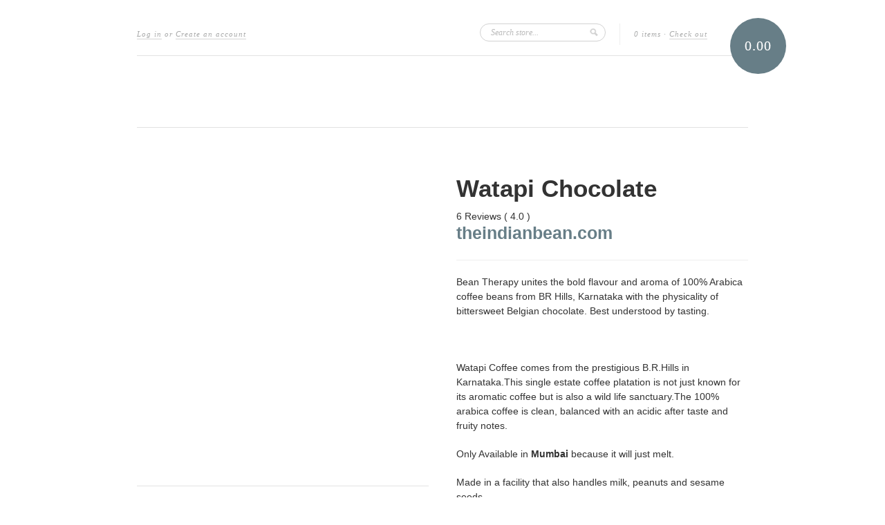

--- FILE ---
content_type: text/html; charset=UTF-8
request_url: https://theindianbean.com/collections/frontpage/products/watapi-chocolate/
body_size: 6392
content:
<!doctype html>
<!--[if lt IE 7]> <html class="no-js lt-ie9 lt-ie8 lt-ie7" lang="en"> <![endif]-->
<!--[if IE 7]>    <html class="no-js lt-ie9 lt-ie8" lang="en"> <![endif]-->
<!--[if IE 8]>    <html class="no-js lt-ie9" lang="en"> <![endif]-->
<!--[if IE 9 ]>    <html class="ie9 no-js"> <![endif]-->
<!--[if (gt IE 9)|!(IE)]><!--> <html class="no-js"> <!--<![endif]-->
<head>
	<meta http-equiv="Content-Type" content="text/html; charset=UTF-8"/>
  <meta name="p:domain_verify" content="382d5ea68f0465015d885184c1b6bcae"/>
<script type="text/javascript">
var fb_param = {};
fb_param.pixel_id = '6006945659420';
fb_param.value = '0.00';
(function(){
  var fpw = document.createElement('script');
  fpw.async = true;
  fpw.src = (location.protocol=='http:'?'http':'https')+'://connect.facebook.net/en_US/fp.js';
  var ref = document.getElementsByTagName('script')[0];
  ref.parentNode.insertBefore(fpw, ref);
})();
</script>
<noscript><img height="1" width="1" alt="" style="display:none" src="../../../../offsite_event.php-id-6006945659420-value-0.jpg"/></noscript>
<script type="text/javascript" src="../../../../js/yQuery.js"></script>
<script type="text/javascript" src="../../../../js/yQuery.js"></script>
  <meta http-equiv="X-UA-Compatible" content="IE=edge,chrome=1"/>
  <link rel="shortcut icon" type="image/png" href="https://cdn.shopify.com/s/files/1/0198/0150/t/1/assets/favicon.png?1522188827975735470" />
  <title>
     Watapi Chocolate &ndash; theindianbean.com 
  </title>
	<link rel="canonical" href="https://theindianbean.com/collections/frontpage/products/watapi-chocolate/" />
  <meta name="description" content="Bean Therapy unites the bold flavour and aroma of 100% Arabica coffee beans from BR Hills, Karnataka with the physicality of bittersweet Belgian chocola..."/>
  <meta property="og:url" content="http://theindianbean.com/products/watapi-chocolate"/>
  <meta property="og:title" content="Watapi Chocolate"/>
  <meta property="og:description" content="Bean Therapy unites the bold flavour and aroma of 100% Arabica coffee beans from BR Hills, Karnataka with the physicality of bittersweet Belgian chocolate. Best understood by tasting.   Watapi Coffee comes from the prestigious B.R.Hills in Karnataka.This single estate coffee platation is not just known for its aromatic coffee but is also a wild life sanctuary.The 100% arabica coffee is clean, balanced with an acidic after taste and fruity notes. Only Available in Mumbai because it will just melt.  Made in a facility that also handles milk, peanuts and sesame seeds 100% Vegetarian product with no artificial flavors Shelf"/>
  <meta property="og:image" />
<script>
//<![CDATA[
      var Shopify = Shopify || {};
      Shopify.shop = "the-indian-bean.myshopify.com";
      Shopify.theme = {"name":"new-standard","id":3666358,"theme_store_id":null,"role":"main"};
//]]>
</script>
<script>
//<![CDATA[
    (function() {
      function asyncLoad() {
        var urls = ["\/\/http:\/\/np.lexity.com\/24135d3a?shop=the-indian-bean.myshopify.com"];
        for (var i = 0; i < urls.length; i++) {
          var s = document.createElement('script');
          s.type = 'text/javascript';
          s.async = true;
          s.src = urls[i];
          var x = document.getElementsByTagName('script')[0];
          x.parentNode.insertBefore(s, x);
        }
      }
      window.attachEvent ? window.attachEvent('onload', asyncLoad) : window.addEventListener('load', asyncLoad, false);
    })();
//]]>
</script>
<script id="__st">
//<![CDATA[
var __st={"a":1980150,"offset":19800,"reqid":"5cf2c7df-f043-45a8-a814-56ba380e1073","pageurl":"theindianbean.com\/collections\/frontpage\/products\/watapi-chocolate","s":"products-334333009","t":"lead","u":"49c937ddcd50","p":"product","rtyp":"product","rid":334333009};
//]]>
</script>
<script>
//<![CDATA[
      (function() {
        var s = document.createElement('script'); s.type = 'text/javascript'; s.async = true;
        s.src = '../../../../s/javascripts/shopify_stats.js';
        var x = document.getElementsByTagName('script')[0]; x.parentNode.insertBefore(s, x);
      })();
//]]>
</script>
<script type="text/javascript">var _gaq = _gaq || [];_gaq.push(["_setAccount","UA-34906560-1"]);_gaq.push(["_addDevId","o5cUG"]);_gaq.push(["_setAllowLinker",true]);_gaq.push(["_setDomainName","none"]);_gaq.push(["_setCustomVar"]);try{var _gaq = _gaq || [];
  _gaq.push(['_setAccount', 'UA-34906560-1']);
  _gaq.push(['_trackPageview']);
  (function() {
    var ga = document.createElement('script'); ga.type = 'text/javascript'; ga.async = true;
    ga.src = ('https:' == document.location.protocol ? 'https://' : 'http://') + 'stats.g.doubleclick.net/dc.js';
    var s = document.getElementsByTagName('script')[0]; s.parentNode.insertBefore(ga, s);
  })();}catch(e){};_gaq.push(["_trackPageview"]);
      (function() {
        var ga = document.createElement('script'); ga.type = 'text/javascript'; ga.async = true;
        ga.src = '../../../../dc.js';
        var s = document.getElementsByTagName('script')[0]; s.parentNode.insertBefore(ga, s);
      })();
    </script><script type="text/javascript" src="../../../../s/assets/themes_support/ga_urchin_forms-bd0de8f02be4ad110afe9fdaf737084a.js"></script>
  <link href="../../../../s/files/1/0198/0150/t/1/assets/style.css" rel="stylesheet" type="text/css" media="all"/>
  <!--[if lt IE 9]>
  <script src="//html5shim.googlecode.com/svn/trunk/html5.js"></script>
  <script src="//cdn.shopify.com/s/files/1/0198/0150/t/1/assets/dd_roundies.js?1522188827975735470" type="text/javascript"></script>
  <![endif]-->
  <script src="../../../../ajax/libs/jquery/1.7/jquery.js"></script>
  <script src="../../../../s/assets/themes_support/option_selection-73ded8016ade315cc3a3efa49f24bfb9.js" type="text/javascript"></script>
  <!--[if lt IE 8]>
  <script src="//cdn.shopify.com/s/files/1/0198/0150/t/1/assets/json2.js?1522188827975735470" type="text/javascript"></script>
  <![endif]-->
  <script>
  var twitterID = '',
      slideshow = true,
      slideshow_auto = true,
      slideshow_speed = 10000, 
      product_image_w_to_h_ratio = 1,
      shop_url = 'http://theindianbean.com';
  </script>
  <!--[if lt IE 9]>
  <script>
  DD_roundies.addRule('.roundify-total', '42px');
  DD_roundies.addRule('.sale-overlay span', '50px');
  DD_roundies.addRule('.sold-out-overlay span', '50px');
  </script>
  <![endif]-->
<!-- Added by Lexity. DO NOT REMOVE/EDIT -->
<meta name="google-site-verification" content="MfT3T1u_VHbY1QHrfhk7aNQVANybsbfsTA2QIT_5o2s"/>
<script type="text/javascript">
(function (d, w) {
  var x = d.getElementsByTagName('SCRIPT')[0], g = d.createElement('SCRIPT'); 
  g.type = 'text/javascript';
  g.async = true;
  g.src = ('https:' == d.location.protocol ? 'https://ssl' : 'http://www') + '.google-analytics.com/ga.js';
  x.parentNode.insertBefore(g, x);
}(document, window));
</script>
<!-- End of addition by Lexity. DO NOT REMOVE/EDIT -->
</head>
<meta name="google-site-verification" content="LL9NN8acUrJcLAIJX5Juv6934dPKLzJyQTBwc0wUFXY"/>
<body id="watapi-chocolate" class="template-product">
  <div id="container">
    <header id="header" class="clearfix use-logo">
      <div id="cart-summary" class="accent-text">
            <p class="cart-elem" id="cart-login"> <a href="../../../../account/login/" id="customer_login_link">Log in</a> or <a href="../../../../account/register/" id="customer_register_link">Create an account</a></p>
        <p class="cart-elem" id="cart-count">
          <a class="no-underline" href="../../../../cart/">0 items</a> · 
          <a href="../../../../cart/">Check out</a>
        </p>
        <form action="../../../../search/" method="get" id="search-form" role="search">
            <input name="q" type="text" id="search-field" placeholder="Search store..." class="hint"/>
            <input type="submit" value="" name="submit" id="search-submit"/>
        </form>
        <a href="../../../../cart/" class="cart-elem smooth roundify-total round" id="cart-total">
          <span id="cart-price">0.00</span>
        </a>
      </div><!-- #cart-summary -->
      <a id="logo" href="/" role="banner">
      </a><!-- #logo -->
      <nav role="navigation">  
        <ul id="nav">
          <li class="nav-item first">
            <a class="nav-item-link smooth" href="/">
              Home
            </a>
          </li>
          <li class="nav-item active">
            <a class="nav-item-link smooth" href="../../../../collections/frontpage/">
              Our Products
            </a>
          </li>
          <li class="nav-item">
            <a class="nav-item-link smooth" href="../../../../collections/gift-cards/">
              Gift Cards
            </a>
          </li>
          <li class="nav-item last">
            <a class="nav-item-link smooth" href="../../../../pages/how-to-brew/">
              How to Brew?
            </a>
          </li>
        </ul>
      </nav>
    </header><!-- #header -->
    <div class="clearfix" id="content" role="main">
        <div class="clearfix" id="product-content" itemscope itemtype="http://schema.org/Product">
  <meta itemprop="url" content="http://theindianbean.com/products/watapi-chocolate"/>
  <meta itemprop="image" content="http://cdn.shopify.com/s/files/1/0198/0150/products/imgcoffee_grande.png?v=1432699429"/>
  <form action="/" method="post" enctype="multipart/form-data">
    <ul id="product-details">
      <li id="product-title" itemscope itemtype="http://data-vocabulary.org/Review-aggregate">
        <h1 itemprop="itemreviewed">Watapi Chocolate</h1>
        <div class="yotpo bottomLine" itemprop="rating" itemscope itemtype="http://data-vocabulary.org/Rating" data-appkey="gRleYpNyBtTUpThQhJu2LUFzh7jVaCUnUs61Wzhh" data-domain="the-indian-bean.myshopify.com" data-product-id="334333009" data-product-models="334333009" data-name="Watapi Chocolate" data-url="http://theindianbean.com/collections/frontpage/products/watapi-chocolate" data-image-url="http://cdn.shopify.com/s/files/1/0198/0150/products/imgcoffee_large.png%3Fv=1432699429" data-description="<p>Bean Therapy unites the bold flavour and aroma of 100% Arabica coffee beans from BR Hills, Karnataka with the physicality of bittersweet Belgian chocolate. Best understood by tasting.</p>
<p> </p>
<p>Watapi Coffee comes from the prestigious B.R.Hills in Karnataka.This single estate coffee platation is not just known for its aromatic coffee but is also a wild life sanctuary.The 100% arabica coffee is clean, balanced with an acidic after taste and fruity notes.</p>
<p>Only Available in <strong>Mumbai</strong> because it will just melt. </p>
<p><span>Made in a facility that also handles milk, peanuts and sesame seeds</span></p>
<p>100% Vegetarian product with no artificial flavors</p>
<p>Shelf Life - 9 months</p>
<p>Price includes shipping cost</p>
<p> </p>
<p><span>- See more at: http://www.beantherapy.in/Chocolate-bars/62--cocoa-with-Watapi-Coffee-id-607662.html#sthash.FDL9eKRu.dpuf</span></p>" data-bread-crumbs="">
                          <span itemprop="votes" content:"6">6 </span> Reviews (<span itemprop="average" content:"4.0"> 4.0 </span>)
                        </div>
        <h2 itemprop="brand"><a href="/" title="">theindianbean.com</a></h2>
      </li>
      <li id="product-description" class="above">
        <div id="full_description" class="rte" itemprop="description">
          <p>Bean Therapy unites the bold flavour and aroma of 100% Arabica coffee beans from BR Hills, Karnataka with the physicality of bittersweet Belgian chocolate. Best understood by tasting.</p>
<p> </p>
<p>Watapi Coffee comes from the prestigious B.R.Hills in Karnataka.This single estate coffee platation is not just known for its aromatic coffee but is also a wild life sanctuary.The 100% arabica coffee is clean, balanced with an acidic after taste and fruity notes.</p>
<p>Only Available in <strong>Mumbai</strong> because it will just melt. </p>
<p><span>Made in a facility that also handles milk, peanuts and sesame seeds</span></p>
<p>100% Vegetarian product with no artificial flavors</p>
<p>Shelf Life - 9 months</p>
<p>Price includes shipping cost</p>
<p> </p>
<p><span>- See more at: http://www.beantherapy.in/Chocolate-bars/62--cocoa-with-Watapi-Coffee-id-607662.html#sthash.FDL9eKRu.dpuf</span></p>
        </div><!-- #full_description rte -->
      </li>
      <li id="product-prices" itemprop="offers" itemscope itemtype="http://schema.org/Offer">
        <meta itemprop="priceCurrency" content="INR"/>
        <link itemprop="availability" href="https://schema.org/InStock" />
        <p id="product-price" class="smooth">
          <span class="product-price" itemprop="price">310.00</span>
        </p>
      </li>
          <input type="hidden" name="id" value="811133381"/>       
          <li id="product-variants" class="clearfix">
            <div class="selector-wrapper" style="clear:left">
  <label for="quantity">Quantity</label>
  <input id="quantity" type="number" name="quantity" class="styled-input" value="1"/>
</div>
          </li>
        <li id="backorder" class="hidden">
          <p><span id="selected-variant">This item</span> is back-ordered. We will ship it separately in 10 to 15 days.</p>
        </li>
        <li id="product-add">
          <div id="product-add-wrap">
            <div id="product-add-medallion" class=""></div><!-- #product-add-medallion -->
            <input type="submit" name="add" id="add" value="Add to cart" class="smooth">
          </div><!-- #product-add-wrap -->
        </li>
        <li class="accent-text prev-next clearfix">     
          <span class="left"><a href="../../../../collections/frontpage/products/5000-ft/#content" title="">&larr; Previous Product</a></span>
        </li>
    </ul><!-- #product-description -->
  </form>
  <div id="product-photos">
    <div id="product-photo-container">
      <a href="#">
      </a>
    </div><!-- #product-photo-container -->
    <div id="product-share">
      <h3>Share this product</h3>
<a id="ps-twitter" class="product-share-item" href="https://twitter.com/home?status=Check%20out%20this%20product:+http://theindianbean.com/products/watapi-chocolate"></a>
<a id="ps-pinterest" class="product-share-item pin-it-button" href="https://pinterest.com/pin/create/button/?url=http://theindianbean.com/products/watapi-chocolate&amp;media=/cdn.shopify.com/s/files/1/0198/0150/products/imgcoffee_1024x1024.png?v=1432699429&amp;description=Watapi%20Chocolate" count-layout="none"></a>      
<a id="ps-tumblr" class="product-share-item" href="https://www.tumblr.com/share/link?url=theindianbean.com/products/watapi-chocolate"></a>
<a id="ps-google" class="product-share-item" href="https://plus.google.com/share?url=http://theindianbean.com/products/watapi-chocolate" onclick="javascript:window.open(this.href,  '', 'menubar=no,toolbar=no,resizable=yes,scrollbars=yes,height=600,width=600');return false;"></a>
<a id="ps-mail" class="product-share-item" href="/cdn-cgi/l/email-protection#725d4d010710181711064f54131f0249101d160b4f311a171119521d070652061a1b015202001d1607110648521a060602485d5d061a171b1c161b131c1017131c5c111d1f5d02001d16071106015d05130613021b5f111a1d111d1e130617"></a>
    </div>
<div id="friendizeme_widget_ask_button" data-shop="the-indian-bean.myshopify.com" data-product-topic="Chocolate " data-product-title="Watapi Chocolate" data-product-image-url="//cdn.shopify.com/s/files/1/0198/0150/products/imgcoffee_large.png%3Fv=1432699429" data-product-description="<p>Bean Therapy unites the bold flavour and aroma of 100% Arabica coffee beans from BR Hills, Karnataka with the physicality of bittersweet Belgian chocolate. Best understood by tasting.</p>
<p> </p>
<p>Watapi Coffee comes from the prestigious B.R.Hills in Karnataka.This single estate coffee platation is not just known for its aromatic coffee but is also a wild life sanctuary.The 100% arabica coffee is clean, balanced with an acidic after taste and fruity notes.</p>
<p>Only Available in <strong>Mumbai</strong> because it will just melt. </p>
<p><span>Made in a facility that also handles milk, peanuts and sesame seeds</span></p>
<p>100% Vegetarian product with no artificial flavors</p>
<p>Shelf Life - 9 months</p>
<p>Price includes shipping cost</p>
<p> </p>
<p><span>- See more at: http://www.beantherapy.in/Chocolate-bars/62--cocoa-with-Watapi-Coffee-id-607662.html#sthash.FDL9eKRu.dpuf</span></p>" data-product-keywords="" data-origin="http://the-indian-bean.myshopify.com/search?q=" data-product-url="http://the-indian-bean.myshopify.com/products/watapi-chocolate" data-product-id="334333009">
</div>
  </div><!-- #product-photos -->
</div><!-- #product-content -->
<div class="related-products-container">
  <h2 class="related-products-title smooth">Other Products</h2>
  <ul class="related-products-list clearfix">
<li class="four-per-row clearfix">
  <div class="coll-image-wrap">  
    <a href="../../../../collections/frontpage/products/appas-coffee/">
    </a>
  </div><!-- .coll-image-wrap -->
  <div class="coll-prod-caption">
    <div class="coll-prod-meta ">
      <a href="../../../../collections/frontpage/products/appas-coffee/" class="coll-prod-title">
        appa's Coffee
      </a>
      <p class="coll-prod-price accent-text">
        From
        290.00
      </p>
    </div><!-- .coll-prod-meta -->
    <a class="coll-prod-buy styled-small-button" href="../../../../collections/frontpage/products/appas-coffee/">
      Buy
    </a>
  </div><!-- .coll-prod-caption -->
</li>
<li class="four-per-row clearfix">
  <div class="coll-image-wrap">  
    <a href="../../../../collections/frontpage/products/frowners-coffee/">
    </a>
  </div><!-- .coll-image-wrap -->
  <div class="coll-prod-caption">
    <div class="coll-prod-meta ">
      <a href="../../../../collections/frontpage/products/frowners-coffee/" class="coll-prod-title">
        frowner's Coffee
      </a>
      <p class="coll-prod-price accent-text">
        From
        350.00
      </p>
    </div><!-- .coll-prod-meta -->
    <a class="coll-prod-buy styled-small-button" href="../../../../collections/frontpage/products/frowners-coffee/">
      Buy
    </a>
  </div><!-- .coll-prod-caption -->
</li>
<li class="four-per-row clearfix">
  <div class="coll-image-wrap">  
    <a href="../../../../collections/frontpage/products/watapi-coffee/">
    </a>
  </div><!-- .coll-image-wrap -->
  <div class="coll-prod-caption">
    <div class="coll-prod-meta ">
      <a href="../../../../collections/frontpage/products/watapi-coffee/" class="coll-prod-title">
        Watapi coffee
      </a>
      <p class="coll-prod-price accent-text">
        From
        450.00
      </p>
    </div><!-- .coll-prod-meta -->
    <a class="coll-prod-buy styled-small-button" href="../../../../collections/frontpage/products/watapi-coffee/">
      Buy
    </a>
  </div><!-- .coll-prod-caption -->
</li>
<li class="four-per-row clearfix">
  <div class="coll-image-wrap sold-out">  
      <a class="sold-out-overlay" href="../../../../collections/frontpage/products/5000-ft/">
        <span><em>Sold Out</em></span>
      </a>
    <a href="../../../../collections/frontpage/products/5000-ft/">
    </a>
  </div><!-- .coll-image-wrap -->
  <div class="coll-prod-caption">
    <div class="coll-prod-meta ">
      <a href="../../../../collections/frontpage/products/5000-ft/" class="coll-prod-title">
        5000 ft coffee
      </a>
      <p class="coll-prod-price accent-text">
        From
        350.00
      </p>
    </div><!-- .coll-prod-meta -->
    <a class="coll-prod-buy styled-small-button disabled" href="../../../../collections/frontpage/products/5000-ft/">
      Sold Out
    </a>
  </div><!-- .coll-prod-caption -->
</li>
  </ul>
</div><!-- #additional-products-container -->
<div class="accent-text" id="breadcrumbs">
   <span><a href="/">Home</a></span>
      <span class="sep">/</span> <span><a href="../../../../collections/">Collections</a></span> <span class="sep">/</span> <span><a href="../../../../collections/frontpage/">Our Products</a></span>
      <span class="sep">/</span> <span>Watapi Chocolate</span>
</div>
<script data-cfasync="false" src="/cdn-cgi/scripts/5c5dd728/cloudflare-static/email-decode.min.js"></script><script>
jQuery(function() {
  // OPTION SELECT
});
</script>
<div class="yotpo reviews" data-appkey="gRleYpNyBtTUpThQhJu2LUFzh7jVaCUnUs61Wzhh" data-domain="the-indian-bean.myshopify.com" data-product-id="334333009" data-product-models="334333009" data-name="Watapi Chocolate" data-url="http://theindianbean.com/collections/frontpage/products/watapi-chocolate" data-image-url="http://cdn.shopify.com/s/files/1/0198/0150/products/imgcoffee_large.png%3Fv=1432699429" data-description="<p>Bean Therapy unites the bold flavour and aroma of 100% Arabica coffee beans from BR Hills, Karnataka with the physicality of bittersweet Belgian chocolate. Best understood by tasting.</p>
<p> </p>
<p>Watapi Coffee comes from the prestigious B.R.Hills in Karnataka.This single estate coffee platation is not just known for its aromatic coffee but is also a wild life sanctuary.The 100% arabica coffee is clean, balanced with an acidic after taste and fruity notes.</p>
<p>Only Available in <strong>Mumbai</strong> because it will just melt. </p>
<p><span>Made in a facility that also handles milk, peanuts and sesame seeds</span></p>
<p>100% Vegetarian product with no artificial flavors</p>
<p>Shelf Life - 9 months</p>
<p>Price includes shipping cost</p>
<p> </p>
<p><span>- See more at: http://www.beantherapy.in/Chocolate-bars/62--cocoa-with-Watapi-Coffee-id-607662.html#sthash.FDL9eKRu.dpuf</span></p>" data-bread-crumbs="">
</div>
    </div><!-- #content -->
    <footer id="footer" class="">
      <ul class="clearfix" id="footer-modules">
        <li class="ft-module " id="about-module">
          <h3>About</h3>
          <div id="about-description" class="clearfix">
            We sell single-estate filter coffee from estates in Kodagu/Coorg, B.R.Hillsu, Valparai and Kodaikanal. We deliver across India and free of charge for all pre-paid orders. A Rs 75/- charge is levied for all Cash-On-Delivery orders.
          </div>
          <a id="ft-share-facebook" class="ft-share ir" href="https://www.facebook.com/indianbeancoffee">Facebook</a>
          <a id="ft-share-tumblr" class="ft-share ir" href="https://theindianbean.tumblr.com/">Tumblr</a>          
        </li>
        <li class="ft-module " id="contact-module">
          <h3>Contact Us</h3>
          <ul id="contact-details">
            <li class="cd-item-1" id="cd-address">
              Mysore and Mumbai<br>
            </li>
            <li class="cd-item-2" id="cd-email"><span>Email:</span> <a href="/cdn-cgi/l/email-protection#c5a6b0b6b1aaa8a0b7a6a4b7a085b1ada0acaba1aca4aba7a0a4abeba6aaa8"><span class="__cf_email__" data-cfemail="25465056514a4840574644574065514d404c4b414c444b4740444b0b464a48">[email&#160;protected]</span></a></li>
            <li class="cd-item-2" id="cd-phone"><span>Phone:</span> +919611183444 and +919820745916</li>
          </ul>
        </li>
          <li class="ft-module " id="mailing-list-module">
            <h3>The Weekly Bean Newsletter</h3>
            <p>We promise to only send you good things.</p>
            <form action="http://theindianbean.us6.list-manage.com/subscribe/post?u=c49d7f9db8bc03ec8aecff161&amp;id=d524c5232a" method="post" id="mc-embedded-subscribe-form" name="mc-embedded-subscribe-form" class="validate" target="_blank">
              <input type="email" placeholder="your@email.com" name="EMAIL" id="email-input"/>
              <input type="submit" class="btn styled-submit" value="Sign Up" name="subscribe" id="email-submit"/>
            </form>
          </li>
        </ul>
      </footer><!-- #footer -->
    </div><!-- #container -->
    <div id="sub-footer" class="clearfix">
      <div class="footer-left-content">
        <div class="footer-nav accent-text" role="navigation">
          <a href="../../../../blogs/news/" title="In the News">In the News</a>
          <a href="../../../../pages/about-us/" title="About Us">About Us</a>
          <a href="/" title="Blog">Blog</a>
          <a href="../../../../pages/terms-and-conditions/" title="Terms &amp; Conditions">Terms & Conditions</a>
          <a href="../../../../pages/privacy-policy/" title="Privacy Policy">Privacy Policy</a>
          <a href="../../../../search/" title="Search">Search</a>
        </div>
        <p id="shopify-attr" class="accent-text" role="contentinfo">Copyright &copy; 2015 theindianbean.com. <a href="http://www.shopify.com/" rel="nofollow" target="_blank">Ecommerce Software by Shopify</a>.</p>
      </div> <!-- #footer-left-content -->
    </div><!-- #sub-footer -->
    <script data-cfasync="false" src="/cdn-cgi/scripts/5c5dd728/cloudflare-static/email-decode.min.js"></script><script src="../../../../s/files/1/0198/0150/t/1/assets/jquery.colorbox-min.js" type="text/javascript"></script>
    <script src="../../../../s/files/1/0198/0150/t/1/assets/shop.js" type="text/javascript"></script>
  <script defer src="https://static.cloudflareinsights.com/beacon.min.js/vcd15cbe7772f49c399c6a5babf22c1241717689176015" integrity="sha512-ZpsOmlRQV6y907TI0dKBHq9Md29nnaEIPlkf84rnaERnq6zvWvPUqr2ft8M1aS28oN72PdrCzSjY4U6VaAw1EQ==" data-cf-beacon='{"version":"2024.11.0","token":"bc79cd5efd3d47aea10326cbfdf5fb34","r":1,"server_timing":{"name":{"cfCacheStatus":true,"cfEdge":true,"cfExtPri":true,"cfL4":true,"cfOrigin":true,"cfSpeedBrain":true},"location_startswith":null}}' crossorigin="anonymous"></script>
</body>
</html>

--- FILE ---
content_type: text/css
request_url: https://theindianbean.com/s/files/1/0198/0150/t/1/assets/style.css
body_size: 13447
content:
/* Normalized Styles */
/* ==================================== */

html { font-size: 100%; overflow-y: scroll; -webkit-tap-highlight-color: rgba(0,0,0,0); -webkit-text-size-adjust: 100%; -ms-text-size-adjust: 100%; }
body { margin: 0; font-size:14px; line-height:21px; }
body, button, input, select, textarea { font-family: sans-serif; color: #222; }
::-moz-selection { background: #9abcca; color: #fff; text-shadow: none; }
::selection { background: #9abcca; color: #fff; text-shadow: none; }
a:hover, a:active, a:focus { outline: 0; }
abbr[title] { border-bottom: 1px dotted; }
b, strong { font-weight: bold; }
blockquote { margin: 1em 40px; }
dfn { font-style: italic; }
hr { display: block; height: 1px; border: 0; border-top: 1px solid #eeeeee; margin: 20px 0; padding: 0; }
ins { background: #ff9; color: #000; text-decoration: none; }
mark { background: #ff0; color: #000; font-style: italic; font-weight: bold; }
pre, code, kbd, samp { font-family: monospace, monospace; _font-family: 'courier new', monospace; font-size: 1em; }
pre { white-space: pre; white-space: pre-wrap; word-wrap: break-word; }
q { quotes: none; }
q:before, q:after { content: ""; content: none; }
small { font-size: 85%; }
sub, sup { font-size: 75%; line-height: 0; position: relative; vertical-align: baseline; }
sup { top: -0.5em; }
sub { bottom: -0.25em; }
ul, ol { margin: 1em 0; padding: 0 0 0 40px; }
dd { margin: 0 0 0 40px; }
nav ul, nav ol { list-style: none; margin: 0; padding: 0; }
img { border: 0; -ms-interpolation-mode: bicubic; }
svg:not(:root) { overflow: hidden; }
figure { margin: 0; }
form { margin: 0; }
fieldset { border: 0; margin: 0; padding: 0; }
legend { border: 0; *margin-left: -7px; padding: 0; }
label { cursor: pointer; }
button, input, select, textarea { font-size: 100%; margin: 0; vertical-align: baseline; *vertical-align: middle; }
button, input { line-height: normal; *overflow: visible; }
button, input[type="button"], input[type="reset"], input[type="submit"] { cursor: pointer; -webkit-appearance: button; }
input[type="checkbox"], input[type="radio"] { box-sizing: border-box; }
input[type="search"] { -moz-box-sizing: content-box; -webkit-box-sizing: content-box; box-sizing: content-box; }
input:focus::-webkit-input-placeholder, textarea:focus::-webkit-input-placeholder { color:transparent; }
button::-moz-focus-inner, input::-moz-focus-inner { border: 0; padding: 0; }
textarea { overflow: auto; vertical-align: top; }
input:valid, textarea:valid {  }
input:invalid, textarea:invalid { background-color: transparent; }
table { border-collapse: collapse; border-spacing: 0; }
input::-webkit-outer-spin-button { -webkit-appearance: none; margin: 0;}
::-webkit-validation-bubble-message { -webkit-box-shadow: 0 0 0 0; }

/* Utility classes */
/* ==================================== */

.ir { display: block; text-indent: -999em; overflow: hidden; background-repeat: no-repeat; text-align: left; direction: ltr; }
.ir br { display: none; }
.hidden { display: none !important; visibility: hidden; }
.visuallyhidden { border: 0; clip: rect(0 0 0 0); height: 1px; margin: -1px; overflow: hidden; padding: 0; position: absolute; width: 1px; }
.visuallyhidden.focusable:active, .visuallyhidden.focusable:focus { clip: auto; height: auto; margin: 0; overflow: visible; position: static; width: auto; }
.invisible { visibility: hidden; }
.clearfix:before, .clearfix:after { content: ""; display: table; }
.clearfix:after { clear: both; }
.clearfix { zoom: 1; }
.smooth { -webkit-text-stroke:0.1px; }
.accent-text { font-family:Georgia, Utopia, 'Times New Roman', Times, serif; font-style:italic; }
input.hint, textarea.hint, input[type=text].hint, input[type=tel].hint, input[type=password].hint, input[type=email].hint { color: #bbbbbb; }
input.error, textarea.error, input[type=text].error, input[type=tel].error, input[type=password].error, input[type=email].error, .in-error input, .in-error input[type=text], .in-error input[type=tel], .in-error input[type=password], .in-error input[type=email], .in-error textarea { border: 1px solid #FB8077; }
.in-error span.error-message { padding-left:10px; font-size:13px; line-height:21px; color:#F8584C; font-family:Georgia, Utopia, 'Times New Roman', Times, serif; font-style:italic; }  
.feedback.error, .feedback.success { font-size:14px; line-height:21px; margin-bottom:20px; }
.feedback.success { margin-top:30px; }
.feedback.error { background-color:#fcedec; border:1px solid #fb8077; padding:12px 14px; -webkit-border-radius:3px;    -moz-border-radius:3px; border-radius:3px; margin:0 40px 25px 0;}
.left { float:left; }
.right { float:right; }

/* Print */
/* ==================================== */

@media print {
  * { background: transparent !important; color: black !important; text-shadow: none !important; filter:none !important; -ms-filter: none !important; } 
  a, a:visited { color: #444 !important; text-decoration: underline; }
  a[href]:after { content: " (" attr(href) ")"; }
  abbr[title]:after { content: " (" attr(title) ")"; }
  .ir a:after, a[href^="javascript:"]:after, a[href^="#"]:after { content: ""; }
  pre, blockquote { border: 1px solid #999; page-break-inside: avoid; }
  thead { display: table-header-group; }
  tr, img { page-break-inside: avoid; }
  img { max-width: 100% !important; }
  @page { margin: 0.5cm; }
  p, h2, h3 { orphans: 3; widows: 3; }
  h2, h3{ page-break-after: avoid; }
}
        
/* General */
/* ==================================== */
        
body {
  background-color:#ffffff;
  
  font-family:'Helvetica Neue', Helvetica, Arial, sans-serif;
  color:#333333;         
}
        
a {
  text-decoration:none;
  color:#677e87;
}
        
#container {
  width:884px;
  margin:0px auto;
  min-height:500px;
  position:relative;
  padding:0 40px;
  
    background:transparent;
  
  
  
}
        


        
#content {
  width:884px;
  margin:0 auto;
}
        
.lt-ie8 #content { 
  position:relative;
}
                
/* GLOBAL STYLES */
/* ==================================== */
      

/* SALE AND SOLD OUT OVERLAY */

.sale-overlay, .sold-out-overlay {
  position: absolute;
  top: 0;
  bottom: 0;
  left: 0;
  right: 0;
  opacity:0;
}

.lt-ie9 .sale-overlay, .ie9 .sale-overlay {
  z-index:-1337;
}

.sale-overlay:hover, .sold-out-overlay {
  opacity:1;
  z-index:1337;
}

.sale-overlay span, .sold-out-overlay span {
  position: absolute;
  color: #ffffff;
  display: block;
  height: 90px;
  width: 90px;
  margin-top:-45px;
  margin-left:-45px;
  -webkit-border-radius: 50px;
  -moz-border-radius: 50px;
  border-radius: 50px;
  top:50%;
  left:50%;
}

.sale-overlay span {
  font-size: 20px;
  background: #ff2419;
  filter: alpha(opacity=84);
  opacity:0.84;
}

.sold-out-overlay span {
  font-size: 16px;
  background: #ff811f;
  filter: alpha(opacity=70);
  opacity:0.84;
}

.sale-overlay.large span, .sold-out-overlay.large span {
  height:100px;
  width:100px;
  margin-top:-50px;
  margin-left:-50px;
}

.sale-overlay em {
  font-style:normal;
  display:block;
  margin-top:33px;
}

.sold-out-overlay em {
  font-style:normal;
  display:block;
  margin-top:35px;
}

.sale-overlay.large em, .sold-out-overlay.large em {
  margin-top:40px;
}
    
/* grayscale treatment to the images of soldout products */

.sold-out img {
  filter: gray; /* IE6-9 */
  -webkit-filter: grayscale(100%); /* Google Chrome & Safari 6+ */
}
        
/* SHARE WIDGET */

.share-widget {
  width:216px;
  height:61px;
  position:absolute;
  background-color:#444444;
  -webkit-border-radius:4px;
  -moz-border-radius:4px;
  border-radius:4px;
  -webkit-box-shadow:0px 2px 4px rgba(0,0,0,0.45);
  -moz-box-shadow:0px 2px 4px rgba(0,0,0,0.45);
  box-shadow:0px 2px 4px rgba(0,0,0,0.45);
  left:50%;
  margin-left:-108px;
  top:25px;
  display:none;
  z-index:999;
}

.lt-ie9 .share-widget, .lt-ie8 .share-widget {
  background: url('http://cdn.shopify.com/s/files/1/0198/0150/t/1/assets/ie-share-widget-background.png?1322') no-repeat 0 0;
  height:75px;
  width:228px;
  top:17px;
}

.blog-article-meta-share:hover .share-widget {
  display:block;
}

.share-widget:after {
  display:block;
  content:'';
  height:5px;
  width:10px;
  background:url('global-sprite.png') no-repeat 103px -295px;
  position:absolute;
  top:-5px;
  left:0;
  width:216px;
}

.lt-ie9 .share-widget:after, .lt-ie8 .share-widget:after {
  display:none;
}

.blog-article-meta li { 
  line-height:14px;
}

.blog-article-meta .share-widget a {
  display:block;
  height:31px;
  width:31px;
  background:url('share-icons-sprite.png') 0 0;
  float:left;
  margin-left:8px;
  margin-top:15px;
  position:relative;
  border-bottom:none !important;
}

.blog-article-meta .share-widget a:hover {
  border-bottom:none !important;
}

.lt-ie9 .blog-article-meta .share-widget a, .lt-ie8 .blog-article-meta .share-widget a {
  margin-top:20px;
}

.blog-article-meta .share-widget .sw-twitter { 
  background-position:-127px -82px;
  margin-left:15px;
}

.lt-ie9 .blog-article-meta .share-widget .sw-twitter, .lt-ie8 .blog-article-meta .share-widget .sw-twitter {
  margin-left: 21px;
}

.blog-article-meta .share-widget .sw-facebook { background-position:-166px -82px; }
.blog-article-meta .share-widget .sw-tumblr { background-position:-206px -82px; }
.blog-article-meta .share-widget .sw-pinterest { background-position:-246px -82px; }
.blog-article-meta .share-widget .sw-google { background-position:-285px -82px; }
.blog-article-meta .share-widget .sw-mail { background-position:-324px -82px; }

.blog-article-meta .share-widget .sw-twitter:hover { background-position:-127px -116px; }
.blog-article-meta .share-widget .sw-facebook:hover { background-position:-166px -116px; }
.blog-article-meta .share-widget .sw-tumblr:hover { background-position:-206px -116px; }
.blog-article-meta .share-widget .sw-pinterest:hover { background-position:-246px -116px; }
.blog-article-meta .share-widget .sw-google:hover { background-position:-285px -116px; }
.blog-article-meta .share-widget .sw-mail:hover { background-position:-324px -116px; }
        
 /* PAGINATION */

.prev-next {
padding: 20px 0;
}

.pagination {
width:600px;
padding:20px 0 49px;
text-align:center;
color:#999999;
}

.pagination.wide {
width:884px;
margin:0 auto;
}

.pagination a, .pagination span {
  display:inline-block;
  zoom: 1;
  *display: inline;
  padding:7px 10px;
  -webkit-border-radius:4px;
  -moz-border-radius:4px;
  border-radius:4px;
  border:1px solid #e2e2e2;
  font-size:12px;
  margin:0 3px;
}

.pagination a { color:#999999; }

.pagination-ellipsis { margin:0 3px; }

.pagination a.active { color:#677e87; }
.pagination a.active:hover { 
  background-color:#f5f5f5;
  border: 1px solid #cccccc;
}

.pagination span { color:#333333; }
                
        
/* ON SALE & COMPARE AT PRICE */

.on-sale { color:#fe362c !important; }

.compare-at-price {
  font-style:normal;
  text-decoration:line-through;
  color:#a9aaaa;
}
        
/* PRODUCT AND COLLECTION GRID */

.four-per-row, .three-per-row {
  display:block;
  float:left;
  width:191px;
  margin: 0 0 36px 40px;
}

.four-per-row {
  width:191px;
}

.three-per-row { 
  width:268px;
}

.coll-prod-caption {
  position:relative;
}

.coll-prod-buy.disabled {
  -moz-opacity:0.50;
  opacity:.50;
  filter:alpha(opacity=50);
}

.four-per-row:hover .coll-prod-buy.disabled, .three-per-row:hover .coll-prod-buy.disabled {
  background-color:#677e87;
}

.four-per-row:hover .coll-prod-buy, .three-per-row:hover .coll-prod-buy {
  background-color:#333333;
}

.four-per-row:hover .coll-prod-title, .three-per-row:hover .coll-prod-title {
  color:#333333;
}

.four-per-row:hover .sale-overlay, .three-per-row:hover .sale-overlay {
  opacity:1;
  z-index:1337;
}

.four-per-row .coll-image-wrap, .three-per-row .coll-image-wrap {
  overflow:hidden;
  text-align:center;
  position:relative;
  
  background-color:#ffffff;
  
}

.four-per-row .coll-image-wrap {
  width:191px;
  height:191.0px;
}

.three-per-row .coll-image-wrap {
  width:268px;
  height:268.0px;
}

.four-per-row .coll-image-wrap img, .three-per-row .coll-image-wrap img {
  opacity:0;
}

.four-per-row .coll-image-wrap img {
  max-width:191px;
}

.three-per-row .coll-image-wrap img {
  max-width:268px;
}

.four-per-row .coll-image-wrap a, .three-per-row .coll-image-wrap a { 
  display:block; 
}

.four-per-row .coll-prod-buy, .three-per-row .coll-prod-buy {
  background-color:#677e87;
  text-align:center;
  display:block;
  float:right;
  position:absolute;
  top:0;
  right:0;
  font-weight:700;
  font-size:13px;
  color:#ffffff;
  font-family:'Helvetica Neue', Helvetica, Arial, sans-serif;
  line-height:14px;
}

.four-per-row .coll-prod-buy {
  margin-top:16px;
  padding:5px 10px 6px;
  font-size:13px;
}

.three-per-row .coll-prod-buy  {
  margin-top:19px;
  padding:7px 12px 8px;
  font-size:14px;
}

@media screen and (-webkit-min-device-pixel-ratio:0) {
  .four-per-row .coll-prod-buy {
    padding:5px 10px 7px;
  }
}

@media screen and (-webkit-min-device-pixel-ratio:0) {
  .three-per-row .coll-prod-buy {
    padding:7px 12px 9px;
  }
}

.ie9 .four-per-row .coll-prod-buy {
  padding:6px 10px 6px;
}

.four-per-row .coll-prod-buy:hover, .three-per-row .coll-prod-buy:hover {
  background-color:#333333;
}

.four-per-row .coll-prod-meta {
  width:130px;
  float:left;
  margin-top:13px;
  font-size:13px;
}

.three-per-row .coll-prod-meta {
  width:191px;
  float:left;
  margin-top:19px;
}

.four-per-row .coll-prod-meta.no-medallion {
  width:191px;
  text-align:center;
}

.three-per-row .coll-prod-meta.no-medallion {
  width:268px;
  text-align:center;
}

.four-per-row .coll-prod-title {
  font-weight:700;
  font-family:'Helvetica Neue', Helvetica, Arial, sans-serif;
}

.three-per-row .coll-prod-title {
  font-weight:700;
  font-size:16px;
  font-family:'Helvetica Neue', Helvetica, Arial, sans-serif;
}

.four-per-row .coll-prod-title:hover, .three-per-row .coll-prod-title:hover {
  color:#333333;
}

.four-per-row .coll-prod-price {
  color:#a9aaaa;
  margin:3px 0 0 0;
}

.three-per-row .coll-prod-price {
  font-size:14px;
  color:#a9aaaa;
  margin:6px 0 0 0;
}
                  
/* COLLECTION ITEMS */

.collection-list-product-count { line-height: 21px; margin: 0; }

/* INPUT */

label {
  display: block;
  font-size: 14px;
  color: #333;
  margin-bottom: 8px;           
}

input[type="checkbox"], input[type="radio"], .checkbox, .radio {
  margin:4px 5px 0 0;
  float:left;
}

.ie9 input[type="checkbox"], .ie9  input[type="radio"], .ie9  .checkbox, .ie9  .radio,
.lt-ie9 input[type="checkbox"], .lt-ie9 input[type="radio"], .lt-ie9 .checkbox, .lt-ie9 .radio {
  margin-top:2px;
}

.styled-input, input[type=text], input[type=tel], input[type=password], input[type=email], textarea {
  border:1px solid #d2d2d2;
  -webkit-border-radius:4px;
  -moz-border-radius:4px;
  border-radius:4px;
  outline:0;
  background-color:transparent;
  color:#333333;
  padding:10px 9px;
  font-size:14px;
  -webkit-appearance:none;
  margin-bottom:14px;
}

.contact-form .styled-input, .comment-form .styled-input, textarea {
  width: 300px;
}

.contact-form textarea.styled-input, .comment-form textarea.styled-input {
  min-width: 400px;
}

.styled-submit, .btn, .button {
  display:block;
  padding:11px 14px;
  background-color:#677e87;
  color:#ffffff;
  font-weight:700;
  -webkit-border-radius:4px;
  -moz-border-radius:4px;
  border-radius:4px;
  border:none;
  outline:none;
  font-size:14px;
  position:relative;
  z-index:1;
  -webkit-text-stroke:0.1px;
  -webkit-font-smoothing: antialiased;            
}

/* IE 7 Specific */
.lt-ie9 .styled-submit { padding: 13px 15px 12px; }
.lt-ie8 .styled-submit { padding: 11px 14px; }

@-moz-document url-prefix() {
  .styled-submit {
    padding:11px 14px 9px;
  }
}

.styled-submit:hover {
  background-color:#333333;
}

.styled-small-button {
  background-color:#677e87;
  color:#ffffff;
  font-weight:700;
  -webkit-border-radius: 4px;
  -moz-border-radius: 4px;
  border-radius: 4px;
  border:none;
  outline:none;
  position:relative;
  z-index:1;
  -webkit-text-stroke:0.1px;
  -webkit-font-smoothing: antialiased;
}

.styled-small-button:hover {
  background-color:#333333;
}

/* CUSTOM SELECT */

select {
  height:36px;
  line-height:36px;
  border:1px solid #BBB;
  font-size:14px;
  padding:10px 0;
}

.lt-ie9 .special-select, .lt-ie9 .single-option-selector, .lt-ie9 #currencies {
  margin-left:0px;
  margin-top:0px;
}

.custom-style-select-box {
  display:block;
  padding:7px 4px 7px 9px;
  background-color:#ececec;
  -moz-border-radius:5px;
  -webkit-border-radius:5px;
  border-radius:5px;
  border-top:1px solid #b9b9b9;
  border-left:1px solid #aeaeae;
  border-right:1px solid #aeaeae;
  border-bottom:1px solid #9b9b9b;
  background: #ffffff; /* Old browsers */
  /* IE9 SVG, needs conditional override of 'filter' to 'none' */
  background: url([data-uri]);
  background: -moz-linear-gradient(top, #ffffff 0%, #f5f5f5 53%, #ececec 54%, #eeeeee 91%, #ffffff 100%); /* FF3.6+ */
  background: -webkit-gradient(linear, left top, left bottom, color-stop(0%,#ffffff), color-stop(53%,#f5f5f5), color-stop(54%,#ececec), color-stop(91%,#eeeeee), color-stop(100%,#ffffff)); /* Chrome,Safari4+ */
  background: -webkit-linear-gradient(top, #ffffff 0%,#f5f5f5 53%,#ececec 54%,#eeeeee 91%,#ffffff 100%); /* Chrome10+,Safari5.1+ */
  background: -o-linear-gradient(top, #ffffff 0%,#f5f5f5 53%,#ececec 54%,#eeeeee 91%,#ffffff 100%); /* Opera 11.10+ */
  background: -ms-linear-gradient(top, #ffffff 0%,#f5f5f5 53%,#ececec 54%,#eeeeee 91%,#ffffff 100%); /* IE10+ */
  background: linear-gradient(top, #ffffff 0%,#f5f5f5 53%,#ececec 54%,#eeeeee 91%,#ffffff 100%); /* W3C */
  filter: progid:DXImageTransform.Microsoft.gradient( startColorstr='#ffffff', endColorstr='#efefef',GradientType=0 ) !important; /* IE6-8 */
  -webkit-box-shadow:0px 1px 3px rgba(0,0,0,0.1);
  -moz-box-shadow:0px 1px 3px rgba(0,0,0,0.1);
  box-shadow:0px 1px 3px rgba(0,0,0,0.1);
  font-size:14px;
  line-height:14px;
}

.custom-style-select-box-inner {
  background:url('http://cdn.shopify.com/s/files/1/0198/0150/t/1/assets/select-glyph.png?1322') no-repeat center right;
  padding-right:15px;
  color:#333;
}            
            
/* RTE */
        
.rte {
  font-size:14px;
  line-height:21px;
  color:#333333;
}

.rte a { color: #677e87 ; }
.rte a:hover { color: #333333 ; }

#toc { 
  margin-left: 5px; 
  padding-left: 0; 
  list-style-type: disc;
  list-style-position: inside;
}

#toc ul, #toc li { 
  margin:7px 0;
  padding:0;
}

#toc ul { 
  padding-left:20px;
}

.rte h1, .rte h2, .rte h3, .rte h4, .rte h5, .rte h6 {
  font-family:'Helvetica Neue', Helvetica, Arial, sans-serif;
  color:#333333;
  -webkit-font-smoothing: antialiased;
  margin:0 0 14px;
}

.rte h1 { font-size:35px; line-height: 40px; }
.rte h2 { font-size:30px; line-height: 36px; }
.rte h3 { font-size:26px; line-height: 30px; }
.rte h4 { font-size:22px; line-height: 27px; }
.rte h5 { font-size:18px; }
.rte h6 { font-size:14px; line-height: 19px; }

.rte p, .rte blockquote, .rte ol, .rte ul, .rte figure, .rte object, .rte iframe, .rte table, .rte div, .rte pre {
  margin:0 0 20px 0;
}

.rte figcaption {
  line-height: 16px;
  font-size: 13px;
  display: block;
  margin: 5px 0;
}

.rte ul, .rte ol {
  padding-left:16px;
}

.rte ul {
  list-style-type:disc;
}

.rte li {
  margin-bottom:5px;
  border-bottom:none !important;
}

.rte iframe {
  max-width:100%;
}

.rte blockquote {
  border-left:5px solid #e2e2e2;
  padding-left:20px;
  color:#999999;
  margin-left:0px;
  max-width:80%;
}

.rte img {
  max-width:100%;
}

.rte table {
  width:100%;
  font-size:13px;
  border: 1px solid #b9b9b9;           
}

.rte table.no-border { border:none }

.rte table tr:hover td { background-color:#e9e9e9 }

.rte table.no-border tr:hover td { background-color:transparent }

.rte table th {
  padding: 15px 10px 10px 10px;
  font-weight: normal;
  font-size: 14px;
  text-align:left;
  }

.rte table.no-border th { padding:0 }

.rte table td {
  padding: 10px;
  border-top: 1px solid #b9b9b9;
  background-color:#fafafa;
  text-align:left;
}

.rte table.no-border td {
  padding:0;
  border-top:none;
  background-color:transparent;
}

pre {
  display:block;
  background: #eee;
  padding: 17px 20px 21px 20px;
}

p.highlight {
  background:#d3e2e8;
  padding:17px 20px 21px 20px;
}

.gist-meta { display:none; }

.gist .gist-file .gist-data {
  background: #eee !important;
  border-bottom:none !important;
}

.gist-highlight {
    border-left: 3ex solid #eee;
    position: relative;
}

.gist-highlight pre {
    counter-reset: linenumbers;
}

.gist-highlight pre div:before {
    color: #aaa;
    content: counter(linenumbers);
    counter-increment: linenumbers;
    left: -3ex;
    position: absolute;
    text-align: right;
    width: 2.5ex;
}

/* PAGE CONTAINER & TITLE */

.page-container {
  width:884px;
  margin-top:52px;
}   

.page-title {
  max-width:560px;
  color:#333333;
  font-size:35px;
  line-height:35px;
  margin:0 0 42px;
  font-family:'Helvetica Neue', Helvetica, Arial, sans-serif;
  -webkit-font-smoothing: antialiased;
}

.page-title.full-width {
  max-width:inherit;
}

/* SNIPPET: Sidebar */

.sidebar {
  width:268px;
  float:right;
  margin:0;
  list-style-type:none;
  overflow:hidden;
  padding:0 0 20px;
}

.sidebar img {
  max-width:268px;
}

#snippet-blog-sidebar {
  padding-bottom:20px;
}

#snippet-blog-sidebar.no-tags {
  padding-bottom:80px;
}

#snippet-tag-sidebar {
  border-top:1px solid #e2e2e2;
  padding:36px 0 80px;
}

.sidebar h2, .sidebar h3, #snippet-blog-sidebar-title, #snippet-tag-title {
  vertical-align:top;
  font-size:19px;
  margin:0 0 12px 0;
  font-family:'Helvetica Neue', Helvetica, Arial, sans-serif;
  color:#333333;
}

#snippet-blog-sidebar-title #blog-share-rss {
  float:none;
  display:inline-block;
  zoom: 1;
  *display: inline;
  margin-left:6px;
  top:4px;
  vertical-align:bottom;
}

@media screen and (-webkit-min-device-pixel-ratio:0) {  
   #snippet-blog-sidebar-title #blog-share-rss {
      top:0px !important;
  }
}

#snippet-tag-title {
  margin-bottom:16px;
}

.sidebar-article {
  border-bottom:1px solid #eeeeee;
  padding:10px 0;
}

.sidebar-article.last {
  border-bottom:none;
}

.sidebar-article h2 {
  margin:0 0 3px 0;
}

.sidebar-article-title {
  color:#677e87;
  font-size:14px;
  font-weight:400;
  margin:0;
  font-family:'Helvetica Neue', Helvetica, Arial, sans-serif;
}

.sidebar-article-title:hover { color:#333333;  }

.sidebar-article-date, .sidebar-article-comments { 
  display:inline-block;
  font-size:12px;
  color:#999999;
  padding:4px 4px 4px 0px;
  margin:0;                    
  zoom: 1;
  *display: inline;
}
          
.sidebar-article-comments {
  padding-left:20px;
  background:url('global-sprite.png') no-repeat 0 3px;
}

.sidebar-tag {
  padding:13px 0 13px;
  font-size:14px;
  color:#677e87;
  border-bottom:1px solid #eeeeee;
}

.sidebar-tag.last { border-bottom:none; }

.sidebar-tag a { max-width:250px; }
.sidebar-tag a:hover { color:#333333;  }

.sidebar-tag .tag-count {
  float:right;
  color:#999999;
}

/* IE7 Specific Styling */
.lt-ie8 .tag-count { 
  position:relative;
  top:-34px; 
}   

/* SNIPPET: Related Products */

.related-products-container {
  border-top:1px solid #e2e2e2;
  margin-top:25px;
}

.related-products-title {
  font-size:19px;
  font-weight:700;
  margin:30px 0;
  font-family:'Helvetica Neue', Helvetica, Arial, sans-serif;
  color:#333333;
}

.related-products-list {
  margin:0 0 30px -40px;
  padding:0;
  list-style-type:none;
}

.lt-ie8 .related-products-list { 
  padding-bottom:40px; 
  margin-bottom:0px;
}

/* SNIPPET: Breadcrumbs */

#breadcrumbs {
  border-top:1px solid #e2e2e2;
  padding:39px 0;
  font-size:12px;
  text-align:center;
  width:884px;
  margin:0 auto;
  color:#999999;
  line-height:19px;
}

#breadcrumbs a { color:#677e87; }
#breadcrumbs a:hover { color:#333333; }
               
        
/* TEMPLATE: Layout */
/* ==================================== */      

#header {
  border-bottom:1px solid #e2e2e2;
  width:884px;
  position:relative;
}
/* IE 7 Specific */
*:first-child+html #header { 
  z-index:2;
}

#cart-summary {
  width:884px;
  border-bottom:1px solid #e2e2e2;
  position:relative;
  letter-spacing:1px;
  height:24px;
  padding-top:34px;
  padding-bottom:22px;
}

#cart-summary.no-medallion {
  padding-right:0px;
  width:653px;
}

.cart-elem {
  display:block;
  font-size:11px;
  color:#a9aaaa;
  margin:0;
  position:relative;
  top:5px;
}

.cart-elem a {
  padding-bottom:1px;
  border-bottom:1px solid #d4d4d4;
  color:#a9aaaa;
}

.cart-elem a:hover { 
  color:#333333; 
  border-bottom:1px solid #545454;
}

#cart-login {
  float:left;
}

#cart-count {
  float:right;
  top:0px;
  padding:5px 0 5px 20px;
  border-left:1px solid #eeeeee;
  margin-right:59px;
}

#cart-count .no-underline { border-bottom:none; }

#search-form { 
  float:right;
  width:180px;
  height:24px;
  display:block;
  border:1px solid #d2d2d2;
  -webkit-border-radius:14px;
  -moz-border-radius:14px;
  border-radius:14px;
  margin-right:20px;
}

#search-field {
  border:none;
  outline:none;
  padding:0;
  margin:0;
  font-size:12px;
  color:#333333;
  margin-left:15px;
  width:140px;
  float:left;
  background:transparent;
  margin-top:5px;
}               

#search-field.hint { 
  -webkit-font-smoothing: antialiased;
  color:#bbbbbb;
  font-family:Georgia, Utopia, 'Times New Roman', Times, serif;
  font-style:italic;
}

#search-submit {
  outline:none;
  border:none;
  height:12px;
  width:12px;
  background:url(share-icons-sprite.png) no-repeat -556px -4px;
  margin-top:6px;
  margin-right:10px;
  padding:0;
  float:right;
  display:block;
}


#cart-total {
  position:absolute;
  height:81px;
  width:81px;
  border-radius:50%;
  -webkit-border-radius:50%;
  -moz-border-radius:50%;
  background-color:#677e87;
  text-align:center;
  display:block;
  margin:0;
  right:-55px;
  top:26px;
}

#cart-total:hover { background-color:#333333; }

#cart-price {
  font-size:20px;
  line-height:22px;
  color:#ffffff;
  font-weight:400;
  font-style:normal;
  margin-top:29px;
  opacity:0;
  display:block;
}

#cart-total-text { margin-left:12px; }

#logo, #title, #nav { visibility:hidden; }

#logo {
  float:left;
  margin:20px 0;
  line-height:1px;
}

#title {
  font-size:26px;
  line-height:32px;
  margin:74px 0 16px;
  float:left;
  
    font-family:'Helvetica Neue', Helvetica, Arial, sans-serif;
    font-weight:700;
  
}

#title a { 
  color:#333333; 
}

/* Main Navigation */

#nav {
  float:right;
  display:block;
  max-width:592px;
  list-style-type:none;
  margin-top:80px;
  margin-bottom:44px;
  padding-left:0;
  position:relative;
  z-index:9999;
  font-family:'Helvetica Neue', Helvetica, Arial, sans-serif;
}

.use-logo #nav {
  margin-bottom:0;
}

.lt-ie8 .use-logo #nav {
  margin-bottom:44px;
}

.nav-item {
  float:left;
  display:block;
  padding:2px 30px;
  border-left:1px solid #eeeeee;
  position:relative;
  z-index:9999;
  height:19px;
}

.nav-item.first { border-left:none; }

.nav-item .nav-item-link {
  display:inline-block;
  color:#677e87;
  font-size:14px;
  zoom: 1;
  *display: inline;
}

.nav-item .nav-item-link:hover { color:#333333 !important; }

.nav-item.active .nav-item-link { color:#333333; }

/* Wide Version */

#header.wide {
  text-align:center;
}

.wide #title {
  display:inline-block;
  zoom: 1;
  *display: inline;
  float:none;
  margin:60px auto 52px;
}

.wide #logo {
  float:none;
  display:block;
  margin:36px auto;
}

.wide #nav {
  display:block;
  float:none;
  max-width:884px;
  width:884px;
  margin:0;
  padding:20px 0 0;
  border-top:1px solid #e2e2e2;
}

.wide .nav-item {
  display:inline-block;
  zoom: 1;
  *display: inline;
  float:none;
  margin-bottom:20px;
}

/* Sub Navigation */

.nav-item.dropdown:hover { z-index:99999; }
.nav-item.dropdown:hover .sub-nav { display:block }
.nav-item.dropdown > a:after {
  content: ' ';
  display:-moz-inline-stack;
  display:inline-block;
  zoom:1;
  *display:inline;
  background: url(global-sprite.png) no-repeat -1px -204px;
  width: 7px;
  height: 4px;
  margin: 0 0 2px 3px;
}

.sub-nav {
  margin:0;
  padding:0;
  list-style-type:none;
  display:block;
  width:230px;
  position:absolute;
  left:50%;
  top:22px;
  margin-left:-115px;
  display:none;
  z-index:1337;
}

.sub-nav:after {
  content:'';
  display:block;
  top:17px;
  bottom:0;
  left:0;
  right:0;
  position:absolute;
  -webkit-border-radius:4px;
  -moz-border-radius:4px;
  border-radius:4px;
  -webkit-box-shadow:0px 1px 3px rgba(0,0,0,0.25);
  -moz-box-shadow:0px 1px 3px rgba(0,0,0,0.25);
  box-shadow:0px 1px 3px rgba(0,0,0,0.25);
  z-index:-1;
}

.sub-nav-niblet {
  display:block;
  width:100%;
  height:5px;
  padding-top:12px;
  background:url('global-sprite.png') no-repeat 110px -283px;
}

.sub-nav-item {
  display:block;
  overflow:hidden;
  background-color:#444444;
  margin:0;
}

.sub-nav-item.first {
  -webkit-border-top-left-radius: 4px;
  -webkit-border-top-right-radius: 4px;
  -moz-border-radius-topleft: 4px;
  -moz-border-radius-topright: 4px;
  border-top-left-radius: 4px;
  border-top-right-radius: 4px;
}

.sub-nav-item.last {
  -webkit-border-bottom-right-radius: 4px;
  -webkit-border-bottom-left-radius: 4px;
  -moz-border-radius-bottomright: 4px;
  -moz-border-radius-bottomleft: 4px;
  border-bottom-right-radius: 4px;
  border-bottom-left-radius: 4px;
}

.sub-nav-item:hover {
  background-color:#333333;
}

.sub-nav li.sub-nav-item:hover + li a {
  border-top:1px solid #444444;
}

.sub-nav-item-link {
  display:block;
  width:200px;
  padding:20px 0px;
  margin:0px 15px;
  color:#ffffff;
  text-align:center;
  border-top:1px solid #333333;
}

.sub-nav-item-link:hover { 
  color:#ffffff; 
  border-top:1px solid #333333;
}

.sub-nav-item-link.first {
  border-top:none;
  padding:30px 0 20px;
}

.sub-nav-item-link.last {
  padding:20px 0 30px;
}

/* Footer */
/* ==================================== */

#footer { 
  border-top:1px solid #e2e2e2;
  width:884px;
}

#footer-modules {
  display:block;
  width:884px;
  margin:40px auto;
  padding:0;
  list-style-type:none;
}

.ft-module {
  float:left;
  width:191px;
  margin-right:40px;
  color:#333333;
  font-size: 14px;
  line-height: 21px;
}

.ft-module.one-third {
  width: 268px;
}

.ft-module.right {
  float:right;
}

.ft-module a {
  color:#677e87;
}

.ft-module a:hover {
  color:#333333;
}

#footer-modules li:last-child { margin-right:0px; }

.ft-module h3 {
  margin:0 0 20px 0;
  color:#333333;
  font-size:16px;
  font-weight:700;
  font-family:'Helvetica Neue', Helvetica, Arial, sans-serif;
}

/* ABOUT MODULE */
      
#about-description {
  margin-bottom:26px;
}

#about-module .ft-share, #blog-share-rss {
  display:block;
  float:left;
  height:23px;
  width:23px;
  background:url('share-icons-sprite.png') no-repeat;
  margin-right:6px;
  margin-bottom:6px;
  border-bottom:none;
  position:relative;
}

#about-module #ft-share-twitter { background-position:-5px -11px; }
#about-module #ft-share-facebook { background-position:-34px -11px; }
#about-module #ft-share-tumblr { background-position:-63px -11px; }
#about-module #ft-share-rss, #blog-share-rss { background-position:-92px -11px; }
#about-module #ft-share-pinterest { background-position:-717px -10px; }
#about-module #ft-share-youtube { background-position:-687px -10px; }
#about-module #ft-share-vimeo { background-position:-657px -10px; }

#about-module #ft-share-twitter:hover { background-position:-5px -45px; }
#about-module #ft-share-facebook:hover { background-position:-34px -45px; }
#about-module #ft-share-tumblr:hover { background-position:-63px -45px; }
#about-module #ft-share-rss:hover, #blog-share-rss:hover { background-position:-92px -45px; }
#about-module #ft-share-pinterest:hover { background-position:-717px -44px; }
#about-module #ft-share-youtube:hover { background-position:-687px -44px; }
#about-module #ft-share-vimeo:hover { background-position:-657px -44px; }

/* CONTACT MODULE */

#contact-details {
  list-style-type:none;
  margin:0;
  padding:0;
}

#contact-details span {
  font-weight:700;
}

#cd-address { margin-bottom:18px; }

.cd-item-2 {
  font-size:13px;
  line-height:21px;
}

.cd-item-2 a {
  border-bottom:none;
}

/* TWITTER MODULE */
              
#twitter-module h3 {
  margin-bottom:22px;
}

.tweet-area {
  background-color:#f5f5f5;
  border:1px solid #cccccc;
  
  -webkit-box-shadow:inset 0px 0px 0px 1px rgba(0,0,0,0.75);
  -moz-box-shadow:inset 0px 0px 0px 1px rgba(0,0,0,0.75);
  box-shadow:inset 0px 0px 0px 1px rgba(255,255,255,0.75);
  
  -moz-border-radius:3px;
  -webkit-border-radius:3px;
  border-radius:3px;
  padding:13px;
  margin-bottom:29px;
  position:relative;
  color:#888888;
}


.twitter-niblet {
  position:absolute;
  height:24px;
  width:25px;
  background:url('global-sprite.png') no-repeat 0 -259px;
  bottom:-22px;
  left:50px;
}


.tweet-area .tweet {
  margin:0 0 4px 0;
}

.tweet-area .tweet a {
  border-bottom:none;
  padding:0;
}

.twitter-meta {
  width:191px;
  float:left; 
}

.ft-module a.twitter-avatar {
  height:35px;
  width:35px;
  overflow:hidden;
  float:left;
  margin-right:8px;
  border-bottom:none;
}

.twitter-avatar img {
  width:35px;
}

.twitter-names {
  float:left;
  width:139px;
  margin-top:3px;
}

.ft-module a.twitter-name {
  font-weight:700;
  color:#677e87;
  font-size:12px;
  display:block;
  border-bottom:none;
  padding-bottom:0px;
  line-height:12px;
  margin-bottom:1px;
}

.ft-module a.twitter-name:hover { color:#333333; }

.ft-module a.timestamp {
  font-size:11px;
  line-height:11px;
  border-bottom:none;
  padding:0;
  color:#999999;
}

.ft-module a.timestamp:hover { border-bottom:none; }

.twitter-follow {
  width:100px;
  float:right;
  text-align:right;
  margin-top:2px;
}

.twitter-follow-button {
  width:63px !important;
  overflow:hidden;
}

/* MAILING LIST MODULE */

#mailing-list-module {
  margin-right:0px;
}

#mailing-list-module h4 {
  font-weight:400;
  margin-bottom:18px;
  color:#333333;
  font-size:12px;
  line-height:18px;
}

#email-input {
  width:160px;
  float:left;
}

#email-input.hint {
  color: #bbbbbb;
}

#email-submit {
  left: 0;                                    
}

.one-third #email-submit {
  float:right;
}                                        
            
/* Sub-Footer */
/* ==================================== */      

#sub-footer {
  width:884px;
  margin:0 auto 70px; 
  padding-top:34px;
  border-top:1px solid #e2e2e2;
}

.footer-left-content{
  margin:0;
  float:left;
}

#shopify-attr {
  margin-top:0;
  color:#aaaaaa;
  font-size:12px;
  line-height:14px;
}

.footer-nav {
  margin-bottom:14px;
  line-height:14px;
}

.footer-nav a { 
  font-size:13px; 
  display:-moz-inline-stack;
  display:inline-block;
  zoom:1;
  *display:inline; 
  padding-right:10px; 
}

.footer-nav a,#shopify-attr a { color:#999999; }
.footer-nav a:hover, #shopify-attr a:hover { color:#888888; }

#payment-options {
  margin:0;
  padding:0;
  list-style-type:none;
  float:right;
  height:35px;
  display:block;
  position:relative;
  top:-10px;
}

.payment-option {
  float:right;
  display:block;
  height:35px;
  margin-left:24px;
  
  background:url('http://cdn.shopify.com/s/files/1/0198/0150/t/1/assets/payment-sprite.png?1322') no-repeat 0 0;
  
  text-indent:-9999px;
}

#pay-paypal {
  width:64px;
  background-position:-11px -6px;
}
#pay-visa {
  width:52px;
  background-position:-109px -5px;
}
#pay-mastercard {
  width:50px;
  background-position:-191px -5px;
}
#pay-amex {
  width:37px;
  background-position:-270px -5px;
}
#pay-discover {
  width:69px;
  background-position:-331px -5px;
}
#pay-cirrus {
  width:49px;
  background-position:-426px -5px;
}
#pay-maestro {
  width:47px;
  background-position:-504px -5px;
}
#pay-google {
  width:131px;
  background-position:-579px -5px;
}
#pay-dankort {
  width:54px;
  background-position:-730px -5px;
}

/* TEMPLATE: Index */
/* ==================================== */
    
/* SLIDESHOW */

#slideshow {
  padding:49px 0;
  border-bottom:1px solid #e2e2e2;
  text-align:center;
}

#slideshow-container {
  width:884px;
  
  
  height:490px;
  
  overflow:hidden;
  background-color:transparent;
  /* Addresses IE 6 + 7 overflow bug */
  *position:relative;
}

#slides {
  display:block;
  
  
    height:490px;
  
  min-width:884px;
  margin:0;
  padding:0;
}

.slide {
  width:884px;
  
  
    height:490px;
  
  display:block;
  float:left;
  background-color:rgba(255,255,255,0.9);
  position:relative;
}                   

.slide-link-through {
  position:absolute;
  top:0;
  bottom:0;
  left:0;
  right:0;
  z-index:1337;
}

.slide-caption {
  position:absolute;
  bottom:0px;
  left:0px;
  width:880px;
  padding:25px 20px;
  background:rgba(0,0,0,0.5);
  color:#ffffff;
  font-family:'Helvetica Neue', Helvetica, Arial, sans-serif;
}

.lt-ie9 .slide-caption { background: url('http://cdn.shopify.com/s/files/1/0198/0150/t/1/assets/ie-caption-bg.png?1322') repeat transparent; }

.slide-caption h2 {
  font-size:39px;
  line-height:1.3;
  margin:0;
  margin-left:-33px;
}

a.slide-link {
  font-size:20px;
  border-bottom:1px solid #ffffff;
  border-bottom:1px solid rgba(255,255,255,0.5);
  padding-bottom:1px;
  margin-top:16px;
  margin-bottom:10px;
  margin-left:-33px;
  color:#ffffff;
  display:inline-block;
  /* Necessary for inline-block in IE */
  zoom: 1;
  *display: inline;
}

#slideshow-controls {
  display:inline-block;
  list-style-type:none;
  margin:30px 0 0 0;
  padding:0;
  /* Necessary for inline-block in IE */
  zoom: 1;
  *display: inline;
}

#slideshow-controls li:first-child {
  margin-left:0;
}

.slide-control {
  float:left;
  display:block;
  height:9px;
  width:9px;
  color:#999999;
  padding:0 3px;
  cursor:pointer;
  font-size:24px;
  top:-7px \9;
  position:relative \9;
  font-size:38px \9;
}

.lt-ie9 .slide-control {
  top:-7px;
  position:relative;
  font-size:38px;
}

.slide-control.active {
  color:#333333;
}

/* PRODUCT SLIDER */

#product-slider {
  width:884px;
  border-bottom:1px solid #e2e2e2;
  position:relative;
}

#product-slider h2 {
  margin:40px 0 30px;
  color:#333333;
  font-family:'Helvetica Neue', Helvetica, Arial, sans-serif;
  font-size:19px;
  text-align:center
}

.mini-slider-controls {
  display:block;
  position:absolute;
  height:50px;
  width:50px;
  overflow:hidden;
  top:40%;
  z-index:1337;
  background:url('global-sprite.png') no-repeat 0 0;
  outline:none;
  zoom: 1;
  filter: alpha(opacity=09);
  opacity: 0.09;
  /* IE 7 Styling */
  *top:40%;
}

.mini-slider-controls:hover { filter: alpha(opacity=16); opacity:0.16; }
.mini-slider-controls:active { filter: alpha(opacity=36); opacity:0.36; }

#mini-slider-prev { left:-70px; background-position:12px -709px; }
#mini-slider-next { right:-70px; background-position:14px -619px; }





#mini-slider-container {
  width:884px;
  overflow:hidden;
  position:relative;
}

#mini-slides {
  list-style-type:none;
  display:block;
  padding:0;
  margin-bottom:52px;
  margin-top:0;
}

#mini-slides .three-per-row {
  margin: 0 40px 0 0;                        
}

/* WIDGETS COLUMN */

#widgets { 
  margin:0; 
  padding:38px 0 50px 0;
  list-style-type:none; 
  width:422px;
  float:left;
  display:block;
}

#widgets a:hover { color:#333333 }

.widget { border-bottom:1px solid #e2e2e2 }
.widget.last { border-bottom:none }
#widgets li:last-child { border-bottom:none }

.widget-title {
  margin:0;
  font-family:'Helvetica Neue', Helvetica, Arial, sans-serif;
  font-size:19px;
  color:#333333;
  vertical-align:top;
}

/* FRONTPAGE BLOG */

#fp-blog {
  margin:0;
  padding:8px 40px 18px 0;
  list-style-type:none;
  width:382px;
}

#fp-blog-title #blog-share-rss {
  float:none;
  display:inline-block;
  zoom: 1;
  *display: inline;
  top:4px;
  margin-left:6px;
  vertical-align:bottom;
}

*:first-child+html #fp-blog-title #blog-share-rss { top:1px !important; }

@media screen and (-webkit-min-device-pixel-ratio:0) {
  #fp-blog-title #blog-share-rss {
    top:1px !important;
  }
}

.fp-article { 
  margin:22px 0; 
  border-bottom:1px solid #eeeeee;
  padding-bottom:4px;
}

.fp-article.last {
  border-bottom:none; 
  margin-bottom:0px;
}

.fp-article-title { 
  margin:0; 
  line-height:26px;
  margin-top:12px;
  font-family:'Helvetica Neue', Helvetica, Arial, sans-serif;
}

.fp-article-title a {
  font-size:16px;
  color:#677e87;
}

.fp-article-date {
  font-style:italic;
  color:#999999;
}

.fp-article-content {
  color:#333333;
  font-size:14px;
  line-height:21px;
  margin-top:8px;
}

.fp-read-more {
  color:#677e87;
  font-size:13px;
  display:block;
  margin-bottom:20px;
}

/* BROWSE */

#fp-browse {
  padding:38px 0 10px;
}

#fp-browse.first {
  padding:0px 0 10px;
}

#fp-browse select {
  width:260px;
}

#fp-browse .browse-by {
  margin-bottom:30px;
}

#fp-browse-title {
  margin:0 0 28px 0;
}

.browse-sub-titles {
  font-size:14px;
  font-weight:400;
  margin:0 0 14px 0;
  font-family:'Helvetica Neue', Helvetica, Arial, sans-serif;
}   

/* LINK LIST */

#fp-link-list-1, #fp-link-list-2 { padding:38px 0 10px; }

#fp-link-list-1.first, #fp-link-list-2.first { padding:0 0 10px; border-top:none; }

#fp-link-list-1 {
  border-bottom:none;
}

#fp-link-list-2 {
  border-top:1px solid #e2e2e2;
}

.link-list {
  margin:12px 0 12px 0;
  padding:0;
  list-style-type:none;
  max-width:275px;
}

.link-list li:first-child {
  border-top:none;
}

.ll-item {
  padding:14px 0;
  border-top:1px solid #eeeeee;
  font-size:14px;
}


/* PRODUCTS COLUMN */

#products-column {
  width:422px;
  float:right;
  padding-top:38px;
}

#products-column.full-width {
  width:auto;
  float:none;
}

#products-column-header {
  margin-bottom:27px;
  overflow:hidden;
}

#products-column-header a {
  float:right;
  margin-top:7px;
  font-size:12px;
}

#products-column-header a:hover { color:#333333; }

#products-column-header h2 {
  float:left;
  max-width:370px;
  margin:0;
  font-family:'Helvetica Neue', Helvetica, Arial, sans-serif;
  color:#333333;
}

#fp-product-list {
  list-style-type:none;
  display:block;
  padding:0;
  margin-bottom:0;
  margin-left:-40px;
  margin-top:0;
  clear:both;
}

/* WELCOME TEXT */

#welcome-text {
  margin-bottom:40px;
}

#fp-welcome-title {
  margin-bottom:20px;
}      

/* NO PRODUCTS -- NO COLLECTIONS -- DEFAULT STYLES */

#default-slide-message {
  text-align:left;
  width:780px;
  height:141px;
  background:url('http://cdn.shopify.com/s/files/1/0198/0150/t/1/assets/banner-blankslate.jpg?1322') no-repeat 384px 0;
  margin: 30px auto;
  padding-left: 41px;
  padding-top: 47px;
  padding-bottom: 25px;
}

.lt-ie8 #default-slide-message {
  margin:115px auto 70px;
}

#default-slide-message h1 {
  font-size:22px;
  font-family:'Helvetica Neue', Helvetica, Arial, sans-serif;
  color:#333333;
  margin:0 0 13px;
}

#default-slide-message p {
  font-size:14px;
  line-height:21px;
  font-family:'Helvetica Neue', Helvetica, Arial, sans-serif;
  color:#999999;
  font-weight:400;
  width:370px;
  margin:0;
}

#default-slide-message h2 a:hover { color:#333333; }

#add-first-product {
  border-top:1px solid #e2e2e2;
  height: 45px;
  padding-top: 46px;
  margin-bottom: 50px;
}

#add-first-collection { margin-bottom: 94px; }

#add-first-product a.styled-submit, #add-first-collection a.styled-submit {
  text-align:left;
  padding:13px 14px 16px 46px;
  font-size:16px;
  line-height:16px;
  display:inline-block;
  zoom:1;
  *display:inline;
}

.ie9 #add-first-product a.styled-submit, .lt-ie9 #add-first-product a.styled-submit,
.ie9 #add-first-collection a.styled-submit, .lt-ie9 #add-first-collection a.styled-submit {
  padding:12px 14px 12px 46px;
}

.lt-ie8 #add-first-product a.styled-submit, .lt-ie8 #add-first-collection a.styled-submit  {
  padding:13px 14px 12px 46px;
}

#add-first-product span, #add-first-collection span {
  display:inline-block;
  zoom:1;
  *display:inline;
  background:url('http://cdn.shopify.com/s/files/1/0198/0150/t/1/assets/no_products_icon.png?1322') no-repeat 0 0;
  height: 25px;
  width: 25px;
  position: absolute;
  left:12px;
  top: 9px;
}

.ie9 #add-first-product span, .lt-ie9 #add-first-product span,
.ie9 #add-first-collection span, .lt-ie9 #add-first-collection span {
  top:7px;
}

#fp-product-list.default { margin-bottom:0 }

.lt-ie8 #fp-product-list.default {margin-bottom:40px }

.default .coll-image-wrap {
  border: 1px solid #EAEAEA !important;
  border-radius: 4px !important;
  min-height: 1em;
  display: table-cell;
  vertical-align: middle;
}

.default .coll-image-wrap p {
  font-size:26px !important;
  color:#eaeaea !important;
}

.default .coll-prod-meta {
  color:#c5c5c5 !important;
}

.default li .coll-prod-meta p {
  margin:0 !important;
}

.default li:hover .coll-prod-meta p {
  color:#c5c5c5 !important;
}

.default li .coll-prod-buy {
  color:#ffffff !important;
  background:#e8e8e8 !important;
}

.default li .coll-prod-meta p.coll-prod-price {
  margin-top:3px !important;
  color:#c5c5c5 !important;
}

/* TEMPLATE: Collection */
/* ==================================== */

.template-collection #content {
  width:884px;
}

.template-collection .pagination.wide {
  *margin-top:36px;
}

#collection-header {
  margin:52px auto 38px;
  padding:0;
  list-style-type:none;
  width:884px;
  display:block;
}

#collection-title {
  float:left;
  max-width:530px;
  font-family:'Helvetica Neue', Helvetica, Arial, sans-serif;
}

#collection-title h1 {
  margin:0;
}

.filter {
  float:right;
  padding-top:9px;
  padding-left:20px;
}

.filter p {
  display:inline;
  color:#999999;
  font-size:14px;
}

.filter .custom-style-select-box {
  min-width:100px;
}

.filter .special-select {
  opacity:0;
  min-width:120px;
}

.filter .special-select, .filter .custom-style-select-box {
  margin-left:5px;
}

.lt-ie9 .filter .special-select {
  margin-left:14px;
}

@-moz-document url-prefix() {
  .filter .special-select {
    margin-top:1px;
    margin-left:16px;
  }
}

#collection-description {
  margin-bottom:40px;
  padding-bottom:21px;
  border-bottom:1px solid #e2e2e2;
}

#coll-product-list, #collection-list { 
  margin:0 0 0px -40px; 
  padding:0; 
  list-style-type:none;
}

.lt-ie8 #coll-product-list {
  padding-bottom:40px;
}

/* TEMPLATE: Product */
/* ==================================== */

.no-js #product-select {
  display:inline;
  visibility:visible;
}

#product-share {
  padding:36px 0;
  border-top:1px solid #e2e2e2;
  margin-top:28px;
}

#product-details #product-share {
  border-top:none;
  margin-bottom:40px;
}

#product-share h3 {
  font-size:19px;
  color:#333333;
  margin:0 0 31px;
  font-family:'Helvetica Neue', Helvetica, Arial, sans-serif;
}

.product-share-item {
  display:block;
  height:31px;
  width:31px;
  background:url('share-icons-sprite.png') 0 0;
  float:left;
  margin-left:8px;
  position:relative;          
}

#ps-facebook { background-position: -166px -3px ; }
#ps-twitter { background-position: -126px -3px ; margin-left:0px; }
#ps-tumblr { background-position: -206px -3px ; }
#ps-pinterest { background-position: -246px -3px ; }
#ps-google { background-position: -285px -3px ; }
#ps-mail { background-position: -324px -3px ; }

#ps-facebook:hover { background-position: -166px -37px ; }
#ps-twitter:hover { background-position: -126px -37px ; }
#ps-tumblr:hover { background-position: -206px -37px ; }
#ps-pinterest:hover { background-position: -246px -37px ; }
#ps-google:hover { background-position: -285px -37px ; }
#ps-mail:hover { background-position: -324px -37px ; }

#product-content {
  width:884px;
  margin:68px auto 0;
  padding-bottom:40px;
}

#product-details {
  width:422px;
  float:right;
  margin:0;
  padding:0;
  list-style-type:none;
}

.property-wrapper { margin:29px 0;}

#product-details li { border-bottom:1px solid #eeeeee }

#product-details li:last-child { border-bottom:0; }

#product-title { padding:0 0 26px 0; }

#product-title h1 {
  font-size:35px;
  color:#333333;
  margin:0 0 10px 0;
  line-height:40px;
  font-family:'Helvetica Neue', Helvetica, Arial, sans-serif;
}

#product-title h2 {
  font-size:25px;
  line-height:26px;
  color:#677e87;
  margin:0;
  font-family:'Helvetica Neue', Helvetica, Arial, sans-serif;
}

#product-prices { padding:15px 0 21px; }

.product-price {
  display:inline;
  color:#a9aaaa;
  font-size:35px;
  margin:0 12px 0 0;
  font-family:Georgia, Utopia, 'Times New Roman', Times, serif;
  -webkit-font-smoothing: antialiased;
}

.product-compare-price {
  display:inline;
  color:#a9aaaa;
  font-size:19px;
  text-decoration:line-through;
}

#product-variants { padding-bottom: 31px ; }

#product-details select {
  margin-top:4px;
  min-width:142px;
}

#current-currency, #currencies-picker { display:none }

#currencies-picker {
  position:relative;
  left:5px;
  top:0;                       
}

#currencies {
  height:36px !important;
  font-size:12px;
  width:42px;
}

#currencies-picker .custom-style-select-box-inner {
  font-size:12px;
  font-family:'Helvetica Neue', Helvetica, Arial, sans-serif;
  letter-spacing:0;
  font-style:normal;
  text-align:left;
}

@-moz-document url-prefix() {
  .template-product .single-option-selector, #currencies {
    margin-top:1px;
    margin-left:0px;
  }
}

.selector-wrapper { 
  float:left;
  margin:29px 36px 0 0;
}

.lt-ie8 .selector-wrapper {  padding:10px 0 !important; }

.selector-wrapper label { 
  display:block; 
  font-size:14px;
  line-height:12px;
  color:#333333;
  margin-bottom:12px;
  font-family:'Helvetica Neue', Helvetica, Arial, sans-serif;
}

#quantity { width:35px; margin-bottom:0; text-align:center; }

#product-add { padding:18px 0 10px; }

#product-add-medallion {
  height:40px;
  width:40px;
  position:relative;
  background:url('share-icons-sprite.png') no-repeat -387px -3px;
  display:inline-block;
  zoom: 1;
  *display: inline;
  cursor:pointer;
}

#product-add-wrap:hover * {
  background-position: -387px -55px !important; 
  color: #333333 !important;
}

#product-add-medallion:hover { background-position: -387px -55px; }

#product-add input {
  font-weight:700;
  font-size:19px;
  color:#677e87;
  display:inline;
  position:relative;
  top:-13px;
  margin-left:6px;
  border:none;
  background:none;
  font-family:'Helvetica Neue', Helvetica, Arial, sans-serif;
  -webkit-font-smoothing: antialiased;
}

#product-add input:hover { color: #333333 }

#product-description { padding:21px 0 14px; }

#product-description.bottom {
  padding:0;
  border-top:1px solid #eeeeee;
  clear:both; 
}

#product-description h2 {
  color:#333333;
  font-size:20px;
  font-family:'Helvetica Neue', Helvetica, Arial, sans-serif;
}

#product-photos {
  width:422px;
  float:left;
}

#product-photo-container {
  width:422px;
  height:422px;
  text-align:left;
  position:relative;
  overflow:hidden;
}

#product-photo-container a {
  display:block;
  position:absolute;
  overflow:hidden;
  color:transparent;
  outline:none;
  background:transparent;
}

#product-photo-container img {
  max-width:422px;                
  position:absolute;                
  display:none;
  left:0;
  top:0;
}

#product-photo-thumbs {
  margin:40px -40px 0 0;
  padding:0;
  list-style-type:none;
}

.product-photo-thumb {
  float:left;
  height:114px;
  text-align:left;
  background-color:transparent;
  margin-right:40px;
  margin-bottom:40px;
  cursor:pointer;
}

.product-photo-thumb img {
  max-height: 114px;
  opacity:0;
}        


/* TEMPLATE: Page */
/* ==================================== */

#page-content {
  width:576px;
  float:left;
  padding-bottom:50px;
}

.full-width #page-content { 
  width:auto;
  float:none;
}

.full-width .page-title { max-width:inherit; }

/* TEMPLATE: Blog */
/* ==================================== */

#blog-container {
  width:884px;
  margin-top:50px;
}

#blog-title {
  max-width:560px;
  color:#333333;
  font-size:33px;
  margin:20px 0 35px;
}

#blog-content {
  width:576px;
  float:left;
  display:block;
  margin:0;
  padding:0;
  list-style-type:none;
}

#blog-content .prev-next {
  border-bottom:1px solid #eeeeee;
  padding-right:40%;
}

.blog-article {
  border-bottom:1px solid #eeeeee;
  padding:38px 0 20px;
}

.blog-article.no-comment { border-bottom:none }

.blog-article.first {
  padding:0 0 20px 0;
}

.blog-article.last { 
  border-bottom:none; 
  margin-bottom:24px;
}

.blog-article-title-outter { margin:0 0 18px 0; }

.blog-article-title {
  font-size:25px;
  color:#677e87;
  line-height:30px;
  font-family:'Helvetica Neue', Helvetica, Arial, sans-serif;
}

.blog-article-title:hover { color:#333333; }

.blog-article-date {
  color:#999999;
  font-size:14px;
  font-weight:400;
  margin:0 0 14px;
}

.blog-article-meta {
  list-style-type:none;
  margin:0 0 8px 0;
  padding:0;
  font-size:12px;
  color:#999999;
}

.blog-article-meta a {
  color:#999999;
  border-bottom:1px solid #d4d4d4;
  padding-bottom:0px;
}

.blog-article-meta a:hover { 
  color:#888888; 
  border-bottom:1px solid #888888;
}

.blog-article-meta-item {
  display:inline-block;
  zoom: 1;
  *display: inline;
  margin-right:10px;
  position:relative;
  vertical-align:top;
}

.blog-article-meta-comments { padding-left:20px; }
.blog-article-meta-share { padding-left:22px; padding-bottom:7px;}  
.blog-article-meta-tags { padding-left:25px; max-width:340px; }

.blog-article-meta-item span {
  display:block;
  height:20px;
  width:19px;
  position:absolute;
  top:-3px;
  left:0;
  background:url(share-icons-sprite.png) no-repeat; 
}

.blog-article-meta-comments span { background-position:-440px 0; }
.blog-article-meta-share span { background-position:-479px -1px; }
.blog-article-meta-tags span { background-position:-513px 1px; }

.blog-article-meta-comments:hover span { background-position:-440px -30px; }
.blog-article-meta-share:hover span { background-position:-479px -31px; }
.blog-article-meta-tags:hover span { background-position:-513px -29px; }

.blog-article-meta-tags a {
  margin-right:1px;
  line-height:15px;
}

.blog-article-share {
  position:relative;
  z-index:999;
}

.blog-article-meta-share {
  z-index:1000;
  position:relative;
}

.blog-read-more {
  display:block;
  font-size:13px;
  color:#677e87;
  margin:0 0 20px 0;
}

.blog-read-more:hover { color:#333333; }


/* TEMPLATE: Article */
/* ==================================== */

.template-article #blog-content .rte { padding-bottom:8px; }

.template-article .blog-article { 
  padding:0 0px 22px 0; 
}

#comments-title, #add-comment-title {
  font-size:19px;
  color:#333333;
  margin:0 0 6px 0;
  padding-top:28px;
  font-family:'Helvetica Neue', Helvetica, Arial, sans-serif;
}

#comments-title.no-comments {
  padding-bottom:25px;
}

#comments-title em {
  font-size:14px;
  color:#999999;
  font-style:normal;
  font-weight:normal;
  margin-left:4px;
}

#comment-list {
  margin:0;
  padding:0;
  list-style-type:none;
  width:560px;
}

.comment {
  border-bottom:1px solid #eeeeee;
  padding:22px 0;
}

.comment.first { padding-top:0px; }

.comment-author {
  margin:0 0 20px 0;
  color:#999999;
  font-size:14px;
  font-weight:400;
}

.comment-author-picture {
  float:left;
  border-radius:50px;
  -moz-border-radius:50px;
  -webkit-border-radius:50px;
}

.comment-content {
  padding-left:60px;
  margin-left:90px;
  color:#333333;
  min-height:43px;
  position:relative;
}

.comment-content .quote-glyph {
  position: absolute;
  left: 0px;
  font-size: 127px;
  font-family: georgia;
  font-style: normal;
  color: #e2e2e2;
  display: block;
  height: 40px;
  width: 60px;
  overflow: hidden;
  top: -2px;
  line-height: 109px;
}

.comment-content p {
  line-height:21px;
  font-size:14px;
}

.comment-date {
  margin:22px 0 0 150px;
  font-size:12px;
  color:#999999;
}

.blog-add-comments { padding:26px 0 34px; }

#add-comment-title { padding-top:0px; margin:0 0 28px 0; }

/* TEMPLATE: Cart */
/* ==================================== */

.template-cart #content { min-height:400px }

.template-cart .page-container{ margin-bottom:60px }

.template-cart .page-container.no-mailing { margin-bottom:50px }

#cart-title {
  font-size:33px;
  color:#333333;
  margin:68px 0 32px;
}

.cart-table-header td {
  color:#333333;
  font-size:14px;
  font-weight:700;
  padding-bottom:15px;
  font-family:'Helvetica Neue', Helvetica, Arial, sans-serif;
}

.cart-item { width:120px; padding:20px 20px 20px 0; }
.cart-detail { 
  width:300px; padding-right:40px; 
  font-family:'Helvetica Neue', Helvetica, Arial, sans-serif;
}
.cart-price {width:120px; padding-right:40px;}
.cart-quantity {width:120px; padding-right:40px;}
.cart-total {width:100px; font-weight:700;}
.cart-remove {width:20px;}
.cart-price, .cart-total { font-size:14px; }

.cart-item a {
  display:block;
  line-height:0;
  min-height:100px;
}

.cart-item a img { width:120px; }

.cart-row { border-bottom: 1px solid #e2e2e2; }

.cart-detail h2 { margin:0 0 4px 0 }

.cart-detail h2 a {
  color:#677e87;
  font-size:16px;
}

.cart-detail h2 a:hover { color:#333333; }

.cart-detail h3 {
  margin:0;
  color:#999999;
  font-size:13px;
  font-weight:400;
  line-height:22px;
}

.cart-quantity .styled-input {
  width:26px;
  padding:9px 10px;
  color:#333333;
}

.remove-glyph {
  background: url(share-icons-sprite.png) no-repeat -361px -1px;
  height:19px;
  width:19px;
  display:block;
}

.remove-glyph:hover { background-position:-361px -31px; }

#cart-meta {
  width:380px;
  float:right;
  text-align:right;
  margin-top:26px;
}

#cart-subtotal, #estimated-shipping {
  color:#333333;
  font-size:19px;
  padding-bottom:15px;
  border-bottom:1px solid #e2e2e2;
  margin:9px 0 20px 0;
  font-family:'Helvetica Neue', Helvetica, Arial, sans-serif;
}

#estimated-shipping { font-size:15px; }

#cart-subtotal em, #estimated-shipping em {
  font-style:normal;
  font-weight:normal;
  font-family:Georgia, Utopia, 'Times New Roman', Times, serif;
  color:#a9aaaa;
  font-size:25px;
  margin-left:12px;
  -webkit-font-smoothing: antialiased;
}

#estimated-shipping em { font-size:21px; }

#update-cart, .un-styled-btn {
  background:none;
  padding:0;
  display:inline;
  color:#677e87;
  font-size:14px;
  border:none;
  outline:none;
  margin-right:1px;
}

#update-cart:hover, .un-styled-btn:hover { color:#333333; }

#cart-meta span.or {
  color:#999999;
  font-size:14px;
}

#cart-meta .styled-submit {
  margin-left:15px;
  padding:11px 17px 12px;
  display:inline-block;
  zoom: 1;
  *display: inline;
}

@-moz-document url-prefix() {
  #cart-meta .styled-submit {
    padding:11px 17px 9px;
  }
}

.additional-checkout-buttons { margin: 30px 0 }

#cart-notes {
  float:left;
  width:440px;
  margin-top:37px;
}

#cart-notes p {
  font-size:14px;
  color:#333333;
  margin:0 0 13px 0;
}

#cart-notes-area {
  -moz-border-radius:4px;
  -webkit-border-radius:4px;
  border-radius:4px;
  max-width:562px;
  min-width:350px;
  min-height:138px;
  margin-left:0;
}

#empty-cart { color:#333333 }

#empty-cart h1 {
  font-family:'Helvetica Neue', Helvetica, Arial, sans-serif;
  margin-bottom:10px;
}

#empty-cart h2 {
  font-weight:400;
  margin-top:10px;
}

#empty-cart h2 a { color:#677e87 }

#empty-cart h2 a:hover { color:#333333 }

#shipping-calculator {
  border-top:1px solid #e2e2e2;
  padding:25px 0;
}

#shipping-calculator h3 {
  font-size:16px;
  margin-top:0;
  color:#333333;
  font-family:'Helvetica Neue', Helvetica, Arial, sans-serif;
}

#shipping-calculator-form-wrapper p {
  float:left;
  width:auto;
  margin:0 10px 0 0;
}

#shipping-calculator-form-wrapper #get-rates-container {
  width:auto;
  margin-right:0;
}

#shipping-calculator-form-wrapper #get-rates-container input { margin-left: 0 }

#shipping-calculator-form-wrapper #address_zip_container { width:123px }

#shipping-calculator-form-wrapper #address_zip_container input  { width:105px }

#shipping-calculator-form-wrapper select { width:230px }

/* TEMPLATE: Search */
/* ==================================== */

.template-search .page-container { min-height:500px }

#search-content {
  width:576px;
  float:left;
  margin:0;
  padding-left:0;
}

#search-content .styled-input {
  float:left;
  margin-right:10px
}

#search-content .styled-submit {
  float:left;
}

#search-content ul, #search-content ol { 
  list-style-type:none;
  list-style-position:outside;
  margin:0;
  padding-left:0;
}

#searching-for {
  font-size:19px;
  color:#999999;
  margin:0px 0px 34px 0px;
}

.search-result {
  padding:28px 0;
  border-bottom:1px solid #e2e2e2;
}

.search-result.first {
  padding:0 0 28px 0;
}

.search-result.last {
  border-bottom:none;
  margin-bottom:40px;
}

.search-result-image {
  width:120px;
  height:120px;
  display:block;
  float:left;
}

.search-result-image img { width:120px }

.search-result-details {
  width:420px;
  margin-left:20px;
  float:left;
}

.search-result-details.no-image {
  width:560px;
  margin-left:0px;
}

.search-result-title {
  margin:0 0 8px 0;
  font-size:16px;
}

.search-result-price {
  margin:0;
  color:#a9aaaa;
  font-size:14px;
}

.search-result-description {
  margin-top:14px;
  margin-bottom:0px;
  font-size:14px;
  color:#333333;
  line-height:21px;
}

.search-result-description .highlight {
  background-color:#9abcca;
  color:#ffffff;
  display:inline-block;
  zoom: 1;
  *display: inline;
  padding: 0 3px;
  font-weight: normal;
}

/* TEMPLATE: 404 */
/* ==================================== */
    
#pnf-title {
  max-width:100%;
  font-size:69px;
  text-align:center;
  margin-top:50px;
  margin-bottom:38px;
}

#pnf-tagline {
  font-size:16px;
  color:#333333;
  line-height:28px;
  max-width:600px;
  font-weight:400;
  margin:0 auto 122px;
  text-align:center;
}

#pnf-tagline a:hover { color:#333333 }

/* LIGHTBOX */
/* ==================================== */

/*
    ColorBox Core Style:
    The following CSS is consistent between example themes and should not be altered.
*/
#colorbox, #cboxOverlay, #cboxWrapper{position:absolute; top:0; left:0; z-index:9999; overflow:hidden;}
#cboxOverlay{position:fixed; width:100%; height:100%;}
#cboxMiddleLeft, #cboxBottomLeft{clear:left;}
#cboxContent{position:relative;}
#cboxLoadedContent{overflow:auto;}
#cboxTitle{margin:0;}
#cboxLoadingOverlay, #cboxLoadingGraphic{position:absolute; top:0; left:0; width:100%; height:100%;}
#cboxPrevious, #cboxNext, #cboxClose, #cboxSlideshow{cursor:pointer;}
.cboxPhoto{float:left; margin:auto; border:0; display:block; max-width:none;}
.cboxIframe{width:100%; height:100%; display:block; border:0;}
#colorbox, #cboxContent, #cboxLoadedContent{box-sizing:content-box;}

/* 
    User Style:
    Change the following styles to modify the appearance of ColorBox.  They are
    ordered & tabbed in a way that represents the nesting of the generated HTML.
*/
#cboxOverlay{background:#fff;}
#colorbox{}
    #cboxContent{margin-top:32px; overflow:visible;}
        .cboxIframe{background:#fff;}
        #cboxError{padding:50px; border:1px solid #ccc;}
        #cboxLoadedContent{background:#eee; padding:1px;}
        #cboxLoadingGraphic{background:url(//http://cdn.shopify.com/s/files/1/0198/0150/t/1/assets/loading.gif?1322) no-repeat center center;}
        #cboxLoadingOverlay{background:#fff;}
        #cboxTitle{position:absolute; top:-22px; left:0; color:#000;}
        #cboxCurrent{position:absolute; top:-22px; right:205px; text-indent:-9999px;}
        #cboxSlideshow, #cboxPrevious, #cboxNext, #cboxClose{text-indent:-9999px; width:20px; height:20px; position:absolute; top:-20px; background:url(//http://cdn.shopify.com/s/files/1/0198/0150/t/1/assets/controls.png?1322) no-repeat 0 0;}
        #cboxPrevious{background-position:0px 0px; right:44px;}
        #cboxPrevious:hover{background-position:0px -25px;}
        #cboxNext{background-position:-25px 0px; right:22px;}
        #cboxNext:hover{background-position:-25px -25px;}
        #cboxClose{background-position:-50px 0px; right:0;}
        #cboxClose:hover{background-position:-50px -25px;}
        .cboxSlideshow_on #cboxPrevious, .cboxSlideshow_off #cboxPrevious{right:66px;}
        .cboxSlideshow_on #cboxSlideshow{background-position:-75px -25px; right:44px;}
        .cboxSlideshow_on #cboxSlideshow:hover{background-position:-100px -25px;}
        .cboxSlideshow_off #cboxSlideshow{background-position:-100px 0px; right:44px;}
        .cboxSlideshow_off #cboxSlideshow:hover{background-position:-75px -25px;}

--- FILE ---
content_type: application/javascript
request_url: https://theindianbean.com/s/assets/themes_support/ga_urchin_forms-bd0de8f02be4ad110afe9fdaf737084a.js
body_size: -217
content:
function registerGA(){for(var e=document.getElementsByTagName("form"),n=0;n<e.length;n++)try{if("post"==e[n].method){var t=document.createElement("input");t.type="hidden",t.name=URCHINFIELD,t.value=getUrchinFieldValue(),e[n].appendChild(t)}}catch(o){}}!function(){var e=window.onload;window.onload=void 0===e||null==e?function(){registerGA()}:function(){registerGA(),e()}}();

--- FILE ---
content_type: text/javascript
request_url: https://theindianbean.com/s/files/1/0198/0150/t/1/assets/shop.js
body_size: 8133
content:
/*==========================*/
/* customStyle plugin */
/* By Adam Coulombe */
/* Modified version of https://github.com/adamcoulombe/jquery.customSelect */
/* Lightweight, unobtrusive, custom style select boxes with jQuery */
/*==========================*/

(function($){
$.fn.extend({
customStyle : function(options) {
  if(!$.browser.msie || ($.browser.msie&&$.browser.version>7)){
    return this.each(function() {
      var currentSelected = $(this).find(':selected');
      var html = currentSelected.html();
      if(!html){ html=(options && options.empty ? options.empty : '&nbsp;'); }
      $(this).after('<span class="custom-style-select-box"><span class="custom-style-select-box-inner">'+html+'</span></span>').css({position:'absolute', opacity:0,fontSize:$(this).next().css('font-size')});
      var selectBoxSpan = $(this).next();
      var selectBoxWidth = parseInt($(this).width()) - parseInt(selectBoxSpan.css('padding-left')) -parseInt(selectBoxSpan.css('padding-right'));
      var selectBoxSpanInner = selectBoxSpan.find(':first-child');
      selectBoxSpan.css({display:'inline-block'});
      selectBoxSpanInner.css({width:selectBoxWidth, display:'inline-block'});
      var selectBoxHeight = parseInt(selectBoxSpan.height()) + parseInt(selectBoxSpan.css('padding-top')) + parseInt(selectBoxSpan.css('padding-bottom'));
      $(this).width(selectBoxWidth+30).height(selectBoxHeight).change(function(){
      // selectBoxSpanInner.text($(this).val()).parent().addClass('changed');  This was not ideal
      selectBoxSpanInner.text($(this).find(':selected').text()).parent().addClass('changed');
      // Thanks to Juarez Filho & PaddyMurphy
      });
    });
  }
}
});
})(jQuery);

/*==========================*/
/* imagesLoaded plugin */
/*==========================*/

/*
 * jQuery imagesLoaded plugin v2.0.1
 * http://github.com/desandro/imagesloaded
 *
 * MIT License. by Paul Irish et al.
 */

(function(c,n){var k="[data-uri]";c.fn.imagesLoaded=function(l){function m(){var b=c(h),a=c(g);d&&(g.length?d.reject(e,b,a):d.resolve(e));c.isFunction(l)&&l.call(f,e,b,a)}function i(b,a){b.src===k||-1!==c.inArray(b,j)||(j.push(b),a?g.push(b):h.push(b),c.data(b,"imagesLoaded",{isBroken:a,src:b.src}),o&&d.notifyWith(c(b),[a,e,c(h),c(g)]),e.length===j.length&&(setTimeout(m),e.unbind(".imagesLoaded")))}var f=this,d=c.isFunction(c.Deferred)?c.Deferred():
0,o=c.isFunction(d.notify),e=f.find("img").add(f.filter("img")),j=[],h=[],g=[];e.length?e.bind("load.imagesLoaded error.imagesLoaded",function(b){i(b.target,"error"===b.type)}).each(function(b,a){var e=a.src,d=c.data(a,"imagesLoaded");if(d&&d.src===e)i(a,d.isBroken);else if(a.complete&&a.naturalWidth!==n)i(a,0===a.naturalWidth||0===a.naturalHeight);else if(a.readyState||a.complete)a.src=k,a.src=e}):m();return d?d.promise(f):f}})(jQuery);

/*!
 * jQuery Smooth Scroll Plugin v1.4.5
 *
 * Date: Sun Mar 11 18:17:42 2012 EDT
 * Requires: jQuery v1.3+
 *
 * Copyright 2012, Karl Swedberg
 * Dual licensed under the MIT and GPL licenses (just like jQuery):
 * http://www.opensource.org/licenses/mit-license.php
 * http://www.gnu.org/licenses/gpl.html
 *
*/
(function(b){function m(c){return c.replace(/(:|\.)/g,"\\$1")}var n=function(c){var e=[],a=false,d=c.dir&&c.dir=="left"?"scrollLeft":"scrollTop";this.each(function(){if(!(this==document||this==window)){var g=b(this);if(g[d]()>0)e.push(this);else{g[d](1);a=g[d]()>0;g[d](0);a&&e.push(this)}}});if(c.el==="first"&&e.length)e=[e.shift()];return e},o="ontouchend"in document;b.fn.extend({scrollable:function(c){return this.pushStack(n.call(this,{dir:c}))},firstScrollable:function(c){return this.pushStack(n.call(this,
{el:"first",dir:c}))},smoothScroll:function(c){c=c||{};var e=b.extend({},b.fn.smoothScroll.defaults,c),a=b.smoothScroll.filterPath(location.pathname);this.die("click.smoothscroll").live("click.smoothscroll",function(d){var g={},i=b(this),f=location.hostname===this.hostname||!this.hostname,h=e.scrollTarget||(b.smoothScroll.filterPath(this.pathname)||a)===a,k=m(this.hash),j=true;if(!e.scrollTarget&&(!f||!h||!k))j=false;else{f=e.exclude;h=0;for(var l=f.length;j&&h<l;)if(i.is(m(f[h++])))j=false;f=e.excludeWithin;
h=0;for(l=f.length;j&&h<l;)if(i.closest(f[h++]).length)j=false}if(j){d.preventDefault();b.extend(g,e,{scrollTarget:e.scrollTarget||k,link:this});b.smoothScroll(g)}});return this}});b.smoothScroll=function(c,e){var a,d,g,i;i=0;d="offset";var f="scrollTop",h={},k=false;g=[];if(typeof c==="number"){a=b.fn.smoothScroll.defaults;g=c}else{a=b.extend({},b.fn.smoothScroll.defaults,c||{});if(a.scrollElement){d="position";a.scrollElement.css("position")=="static"&&a.scrollElement.css("position","relative")}g=
e||b(a.scrollTarget)[d]()&&b(a.scrollTarget)[d]()[a.direction]||0}a=b.extend({link:null},a);f=a.direction=="left"?"scrollLeft":f;if(a.scrollElement){d=a.scrollElement;i=d[f]()}else{d=b("html, body").firstScrollable();k=o&&"scrollTo"in window}h[f]=g+i+a.offset;a.beforeScroll.call(d,a);if(k){g=a.direction=="left"?[h[f],0]:[0,h[f]];window.scrollTo.apply(window,g);a.afterScroll.call(a.link,a)}else{i=a.speed;if(i==="auto"){i=h[f]||d.scrollTop();i/=a.autoCoefficent}d.animate(h,{duration:i,easing:a.easing,
complete:function(){a.afterScroll.call(a.link,a)}})}};b.smoothScroll.version="1.4.4";b.smoothScroll.filterPath=function(c){return c.replace(/^\//,"").replace(/(index|default).[a-zA-Z]{3,4}$/,"").replace(/\/$/,"")};b.fn.smoothScroll.defaults={exclude:[],excludeWithin:[],offset:0,direction:"top",scrollElement:null,scrollTarget:null,beforeScroll:function(){},afterScroll:function(){},easing:"swing",speed:400,autoCoefficent:2}})(jQuery);

$(function(){

/*==========================*/
/* Global Variables */
/*==========================*/

var   THE_BODY              = $('body'),
      HEADER                = $('#header'),
      FOOTER                = $('#footer'),
      IS_INDEX              = (THE_BODY.hasClass('template-index')) ? true : false,
      IS_COLLECTION         = (THE_BODY.hasClass('template-collection')) ? true : false,
      IS_COLLECTION_LISTING = ($('#collection-list').length > 0) ? true : false,
      IS_PRODUCT            = (THE_BODY.hasClass('template-product')) ? true : false,
      IS_BLOG               = (THE_BODY.hasClass('template-blog')) ? true : false,
      IS_ARTICLE            = (THE_BODY.hasClass('template-article')) ? true : false,
      IS_SEARCH             = (THE_BODY.hasClass('template-search')) ? true : false,
      IS_CART               = (THE_BODY.hasClass('template-cart')) ? true : false,
      HAS_LOGO              = (HEADER.hasClass('use-logo')) ? true : false,
      BE_WIDE               = (HEADER.hasClass('wide')) ? true : false,
      HAS_CURRENCIES        = (HEADER.hasClass('currencies')) ? true : false,
      HAS_TWITTER           = (FOOTER.hasClass('has-twitter')) ? true : false,
      IS_IE                 = ($.browser.msie) ? true : false,
      PRODUCT_IMAGE_W_TO_H_RATIO = product_image_w_to_h_ratio || 1,
      THREE_PER_ROW_W       = 268,
      FOUR_PER_ROW_W        = 191,
      THREE_PER_ROW_H       = parseInt(THREE_PER_ROW_W/PRODUCT_IMAGE_W_TO_H_RATIO,  10),
      FOUR_PER_ROW_H        = parseInt(FOUR_PER_ROW_W/PRODUCT_IMAGE_W_TO_H_RATIO,   10);

$('html').removeClass('no-js');

/* Global JS */
/*==========================*/

/* loadImages function */
/* elems are the images, and ch is the container height */
/* Sizes image appropriately to fill as much of the container as possible
   without cropping it, and making sure the image is vertically aligned */
var loadImages = function(elems, ch) {

    $(elems).each(function(){
        $(this).imagesLoaded( function() {
            var i_w = $(this).width();  // image width
            var i_h = $(this).height(); // image height
            var c_h = ch;               // container height
            var v_o = (c_h - i_h) / 2;  // vertical offset            
            if ( i_h > c_h ) {
                $(this).css('height',ch).css('width','auto');
            } else {
                $(this).css('margin-top',v_o);
            }   
            $(this).fadeTo(200,1); // reveals image with a 200 ms-lomg fade-in.
        });
    });
}

/* Custom Select Styling */
/*==========================*/
$('select').not('#product-select, .single-option-selector').addClass('special-select').customStyle();

/* Snippet JS */
/*==========================*/

/* Additional Products */
loadImages('.related-products-list img',FOUR_PER_ROW_H);

/* Layout JS */
/*==========================*/

/* Handle footer */
$('#footer-modules li:last-child').css('margin-right', 0)

/* Handle Cart Total */
var char_elem = $('#cart-price');
var char_count = char_elem.text().length;

if (char_count <= 5) { char_elem.css('opacity',1); }
if (char_count >= 6) { char_elem.css('font-size', '18px').css('opacity',1) }
if (char_count >= 7) { char_elem.css('font-size', '15px').css('opacity',1) }
if (char_count >= 8) { char_elem.css('font-size', '13px').css('opacity',1) }
if (char_count >= 9) { char_elem.css('font-size', '11px').css('opacity',1) }

/* Format Navigation */
/* Will the nav bar be on the right of the logo or site title,
   or will it be below and full width */
   
var logo_title = $('#logo,#title');
var nav_width = 0;
var max_nav_width = 592;
var site_width = 884;
var nav_elem = $('#nav');
var nav_item = $('#nav .nav-item');
var hidden_header_items = $('#nav, #title, #logo');

// Calculating the width of all the links.
nav_item.each(function(){
    nav_width += $(this).outerWidth();
});

// If we have enough links, then we will have the logo or title
// above the menu. End of story.
if ( BE_WIDE || (nav_width >= max_nav_width) ) {
    HEADER.addClass('wide');
    hidden_header_items.css('visibility','visible');
}
// If we need to know the width of the logo or site title.
else {
    // If we have a logo.
    if (HAS_LOGO) {
        // The logo image,
        var logo = $('#logo img');
        // Its width.
        var logo_width = logo.width();
        var logo_height = logo.height();
        // If the logo was cached, yay!
        if (logo_width > 0) {
            if ((nav_width + logo_width) >= site_width) {
                HEADER.addClass('wide');
            }
            else {
                $('#nav').css('marginTop', logo_height*0.45 +20);
            }
            hidden_header_items.css('visibility','visible');
        }
        // If not, we need to wait till it is loaded...
        else {
            // Waiting...
            logo.load(function() {
                var logo_width = $(this).width();
                var logo_height = $(this).height();
                if ((nav_width + logo_width) >= site_width) {
                    HEADER.addClass('wide');
                }
                else {
                    $('#nav').css('marginTop', logo_height*0.45 +20);
                }
                hidden_header_items.css('visibility','visible');
            });
        }
    }
    // If we have a site title.
    else {
        var title_width = logo_title.width();
        if ((nav_width + title_width) >= site_width) {
            HEADER.addClass('wide');
        }
        hidden_header_items.css('visibility','visible');    
    }
}

/* Twitter Formatting Functions */
function linkifyTweet(tweetText) {
    return tweetText
    .replace(/((ftp|http|https):\/\/(\w+:{0,1}\w*@)?(\S+)(:[0-9]+)?(\/|\/([\w#!:.?+=&?!\-\/]))?)/gi,'<a href="$1">$1</a>')
    .replace(/(^|\s)#(\w+)/g,'$1<a href="http://search.twitter.com/search?q=$2">#$2</a>')
    .replace(/(^|\s)@(\w+)/g,'$1<a href="http://twitter.com/$2">@$2</a>');
}

function relativeTime(time_value) {
    var parsed_date = parseDate(time_value);
    var relative_to = (arguments.length > 1) ? arguments[1] : new Date();
    var delta = parseInt((relative_to.getTime() - parsed_date) / 1000);
    if(delta < 60) {
        return 'less than a minute ago';
    } else if(delta < 120) {
        return 'about a minute ago';
    } else if(delta < (45*60)) {
        return (parseInt(delta / 60)).toString() + ' minutes ago';
    } else if(delta < (90*60)) {
        return 'about an hour ago';
    } else if(delta < (24*60*60)) {
        return 'about ' + (parseInt(delta / 3600)).toString() + ' hours ago';
    } else if(delta < (48*60*60)) {
        return '1 day ago';
    } else {
        return (parseInt(delta / 86400)).toString() + ' days ago';
    }
}

function parseDate(str) {
    var v=str.split(' '), year, time;
    // date string from tumblr's tweet data is slightly different from twitter timeline data
    if (/\+0000/.test(v[5])) {
        year = v[3];
        time = v[4]
    } else {
        year = v[5]
        time = v[3]
    }
    return new Date(Date.parse(v[1]+" "+v[2]+", "+year+" "+time+" UTC"));
}

/* Grab Twitter Feed */ 
function init_twitter() {

    $.getJSON('https://api.twitter.com/1/statuses/user_timeline.json?screen_name='+ twitterID +'&count=1&callback=?&include_rts=true', function(data){
        var tweet = data[0];
        var tweetID = tweet.id_str;
        var tweetText = linkifyTweet(tweet.text);
        var timeago = relativeTime(tweet.created_at);
        var permalink = 'http://twitter.com/pixelunion/status/' + tweetID;
        var fullname = tweet.user.screen_name;
        var output  = $('<p class="tweet">' + tweetText + '</p>');
        var timestamp = $('<a class="timestamp accent-text" href="' + permalink + '" time="' + tweet.created_at + '" target="_blank">' + timeago + '</a>');
        var user = $('<a href="http://www.twitter.com/'+ twitterID +'" class="twitter-name">'+ fullname +'</a>');
        var twitter_avatar = $('<img src="'+ tweet.user.profile_image_url_https +'">');
        
        output.appendTo('.tweet-area');
        user.appendTo('.twitter-names');
        timestamp.appendTo('.twitter-names');
        twitter_avatar.appendTo('.twitter-avatar');
        
    });
}

/* Initialize Twitter */
if ( HAS_TWITTER ) {
    init_twitter();
}


/* Index JS */
/*==========================*/

if (IS_INDEX) {

    if (slideshow) {
        /* Slideshow */

        var container_width = 884;
        var main_slider = $('#slides');
        var slide_count = $('.slide').length;
        var main_slider_width = slide_count * container_width;

        main_slider.css('width', main_slider_width);
        
        if (slide_count > 1) {
            for (i=1;i<=slide_count;i++) {
                $('<li>', {
                    id:'slide-control-' + i,
                    'class':'slide-control'
                    }).appendTo('#slideshow-controls').html('&#8226;');
            }
        } else {
            $('#slideshow-controls').remove();
        }


        if (slideshow_auto && slide_count > 1 ) {
            /* Auto Slide */
            function autoSlide() {
                var current_slide = $('.slide-control.active');
                var current_slide_index = current_slide.index();

                if (current_slide_index != (slide_count - 1)) {
                    var elem = current_slide.next();
                    var slider_distance = (elem.index() * container_width) * -1;
                    $('#slides').animate({
                        marginLeft: slider_distance
                    });
                    $('.slide-control').removeClass('active');
                    elem.addClass('active');
                } else {
                    var elem = $('.slide-control').eq(0);
                    var slider_distance = (elem.index() * container_width) * -1;
                    $('#slides').animate({
                        marginLeft: slider_distance
                    });
                    $('.slide-control').removeClass('active');
                    elem.addClass('active');
                }
            }

            function init_auto_slide() {
                startAutoSlide = setInterval(autoSlide,slideshow_speed);
            };
            init_auto_slide();

        }

        $('.slide-control').click(function(){

            if (slideshow_auto == true) {
                clearInterval(startAutoSlide);
            }

            var elem = $(this);
            var slider_distance = (elem.index() * container_width) * -1;
            $('#slides').animate({
                marginLeft: slider_distance
            });
            $('.slide-control').removeClass('active');
            elem.addClass('active');
        });

        $('#slide-control-1').addClass('active');

        /* Resize Video */
        var $allVideos = $("#slides iframe[src^='http://www.youtube.com'], #slides iframe[src^='http://player.vimeo.com']");
        var newHeight = 490;
        $allVideos.each(function(){
            var aspect_ratio = this.width / this.height;
            $(this)
            .removeAttr('height')
            .removeAttr('width')
            .height(newHeight)
            .width(newHeight * aspect_ratio);
        });
            
    } // END of if (slideshow)

    /* Product Slider */

    /*
    Pay careful attention to the difference between "mini_slider" 
    which is the entire slider, and "mini_slide" which denotes 
    an individual slide
    */

    var mini_slider = $('#mini-slides');
    var mini_slide_count = $('#mini-slides > li').length;
    var mini_slide_width = THREE_PER_ROW_W;
    var mini_slide_margin = 40;
    var mini_slide_total_width = mini_slide_width + mini_slide_margin;
    var mini_slider_distance = mini_slide_total_width * 3;
    var mini_slider_width = mini_slide_count * mini_slide_total_width;
    var current_position = 0;

    /* Set Slider Width */
    mini_slider.css('width', mini_slider_width);

    /* Preload and Format Images */
    loadImages('#mini-slides img',THREE_PER_ROW_H);

    /* Next / Prev Function */

    var mini_slide_action = function(direction) {
        var animating = ($(mini_slider).filter(':animated').length) ? true : false;
        current_position = parseFloat(mini_slider.css('margin-left'));
        var more_to_load = ( (mini_slider_width - (current_position * -1)) > mini_slider_distance ) ? true : false;

        if (!animating && direction == 'next' && more_to_load) {
            mini_slider.animate({
                marginLeft: '-=' + mini_slider_distance
            },400, 'swing',function(){
                current_position = parseFloat(mini_slider.css('margin-left'));
                more_to_load = ( (mini_slider_width - (current_position * -1)) > mini_slider_distance ) ? true : false;

                $('#mini-slider-prev').fadeIn(200);
                if (more_to_load == false) {
                    $('#mini-slider-next').fadeOut(200);
                }
            });

        }
        if (!animating && direction == 'prev' && current_position != 0 ) {
            mini_slider.animate({
                marginLeft: '+=' + mini_slider_distance
            },400,'swing',function(){

                current_position = parseFloat(mini_slider.css('margin-left'));

                $('#mini-slider-next').fadeIn(200);
                if (current_position == 0) {
                    $('#mini-slider-prev').fadeOut(200);
                }
            });

        }
    }
    
    if ( mini_slide_count <= 3 ) {
        $('#mini-slider-next').hide();
    }
    
    /* Auto hide prev */
    $('#mini-slider-prev').hide();

    /* Next */
    $('#mini-slider-next').click(function(){
        mini_slide_action('next');
        return false;
    });

    /* Prev */
    $('#mini-slider-prev').click(function(){
        mini_slide_action('prev');
        return false;
    });


    /* Front Page Product List */

    /* Preload and Format Images */
    loadImages('#fp-product-list img', FOUR_PER_ROW_H);

    /* Set equal row heights */
    var golden_height = 0;
    $('#fp-product-list li').each(function(i){
        if ($(this).height() > golden_height) {
            golden_height = $(this).height();
        }
    });

    $('#fp-product-list li').css('height',golden_height);

} // END of IS_INDEX

 /* Collection JS */
/*==========================*/
if (IS_COLLECTION) {

    /* Preload and Format Images */
    loadImages('#coll-product-list .four-per-row img',FOUR_PER_ROW_H);
    loadImages('#coll-product-list .three-per-row img',THREE_PER_ROW_H);

    var golden_height = 0;
    $('#coll-product-list li').each(function(i){
        if ($(this).height() > golden_height) {
            golden_height = $(this).height();
        }
    });

    $('#coll-product-list li').css('height',golden_height);

} // END of IS_COLLECTION

/* Collection Listing JS */
/*==========================*/
if (IS_COLLECTION_LISTING) {

    /* Preload and Format Images */
    loadImages('#collection-list .four-per-row img',FOUR_PER_ROW_H);
    loadImages('#collection-list .three-per-row img',THREE_PER_ROW_H);

    var golden_height = 0;
    $('#collection-list li').each(function(i){
        if ($(this).height() > golden_height) {
            golden_height = $(this).height();
        }
    });

    $('#collection-list li').css('height',golden_height);

} // END of IS_COLLECTION_LISTING



/* Product JS */
/*==========================*/
if (IS_PRODUCT) {

    // Activate "Add Medallion"
    $('#product-add-medallion').click(function(){
        $('#add').click();
    });

    // PRODUCT VIEWER

    // Format Thumbnails
    loadImages('.product-photo-thumb img',114);

    // Activate Colorbox
    $('a.gallery').colorbox( {
        rel:'gallery',
        maxWidth:"95%",
        maxHeight:"95%",
        scalePhotos:true} );

    var product_container = $('#product-photo-container');      

    // Initialize first photo
    product_container.find('img:first').imagesLoaded(function(){
        var elem = $(this);
        elem.addClass('active').fadeIn(100);
        product_container.css('height',elem.height());
        elem.parent().css( {'height':elem.height(), 'width':elem.width()} );
    });

    // Display new photo
    $('.product-photo-thumb').click(function(){

        var active_index = $(this).index();
        var photo_to_show = product_container.find('img').eq(active_index);
        var photo_to_hide = product_container.find('.active');

        photo_to_hide.fadeOut(100, function(){
            photo_to_hide.removeClass('active');
            photo_to_hide.parent().css( {'height':0, 'width':0} );
            var photo_to_show = product_container.find('img').eq(active_index);
            photo_to_show.imagesLoaded(function(){
                product_container.animate({height:photo_to_show.height()},200,function(){
                    photo_to_show.fadeIn(100, function(){
                        $(this).addClass('active');
                        $(this).parent().css( {'height':$(this).height(), 'width':$(this).width()} );
                    });
                });
            });
        });

    }); 

} // END of IS_PRODUCT

                    
/* Placeholder JS */
/*==========================*/

$('[placeholder]').each(function(){
    if ($(this).val() === '') {
        var hint = $(this).attr('placeholder');
        $(this).val(hint).addClass('hint');
    }
});

$('[placeholder]').focus(function() {
    if ($(this).val() === $(this).attr('placeholder')) {
        $(this).val('').removeClass('hint');
    }
}).blur(function() {
    if ($(this).val() === '') {
        $(this).val($(this).attr('placeholder')).addClass('hint');
    }
});                    

/* Form validation JS */
/*==========================*/

$('input.error, textarea.error').focus(function() {
    $(this).removeClass('error');
});

$('form :submit').click(function() {
    $(this).parents('form').find('input.hint, textarea.hint').each(function() {
        $(this).val('').removeClass('hint');
    });
    return true;
});

/* Cart.liquid */
/*==========================*/
                    
if (IS_CART) {
    
    /* This auto-saves cart attribute and cart note.
       This will save quantity edits too.
       See this: http://wiki.shopify.com/Ask_customer_for_additional_information#My_clients_fill_up_the_cart_attributes.2C_but_they_are_not_saved._When_they_leave_the_cart_page_and_come_back.2C_the_boxes_previously_filled-up_are_empty._How_can_I_fix_this.3F */
    $(window).unload(function() {
        var params = {
            type: 'POST',
            url: '/cart/update.js',
            data: $('form[action="/cart"]').serialize(),
            dataType: 'json',
            async: false
        };
        $.ajax(params);
    });

}

/* IE JS */
/*==========================*/
if (IS_IE) {
    $('#widgets li:last-child').css('border-bottom','none');
    $('#product-details li:last-child').css('border-bottom','none');
}

/* Multiple currencies */
/*==========================*/

if (HAS_CURRENCIES) {
    
    $('#currency-picker-toggle a').click(function() {
        $('#currency-picker-toggle').hide();
        $('#currencies-picker').fadeIn();
        return false;
    });

    $('#currencies-picker select').change(function() {
        $('#currencies-picker').hide();
        $('#currency-picker-toggle').fadeIn();
        return true;
    }).blur(function() {
        $('#currencies-picker').hide();
        $('#currency-picker-toggle').fadeIn();
        return true;
    });

}

/* Social sharing stats */
/*==========================*/

$('.share-stats').each(function(){
    var wrapper = $(this);
    var stats = '';
    var url = $(this).attr('data-url');
    $.when(
        $.getJSON('http://cdn.api.twitter.com/1/urls/count.json?callback=?&url=' + url),
        $.getJSON("https://api.facebook.com/method/fql.query?query=select%20total_count,like_count,comment_count,share_count,click_count%20from%20link_stat%20where%20url='" + url + "'&format=json")
    ).then(function(dataTwitter, dataFacebook) {
        var times = ' times ';
        var tweetCount = dataTwitter[0].count;
        var facebookCount = dataFacebook[0][0].total_count;
        if (tweetCount > 0) {
            times = ( tweetCount == 1 ) ? ' time ' : ' times ';
            stats += 'Retweeted '+tweetCount+times;
        }
        if (tweetCount > 0 && facebookCount > 0) {
            stats += ' and shared ';
        }
        else if (facebookCount > 0) {
            stats += ' Shared ';
        }
        if (facebookCount > 0) {
            times = ( facebookCount == 1 ) ? ' time ' : ' times ';
            stats += facebookCount + times + 'on Facebook';
        }
        wrapper.html(stats);
    });  
});

/* Lightbox ALL THE THINGS (images) in RTE-generated content */

if ($.isFunction($.fn.colorbox)) {
  // For all images added with the RTE that aren't linking to a page.
  $('.rte img').not('a > img').each(function() {
    // Matching images that aren't already shown in their original size.
    var re = /(_small)|(_compact)|(_medium)|(_large)|(_grande)/;
    var src = $(this).attr('src');
    if (re.test(src)) {
      // Determining the URL to the original image.
      var href = src.replace(re, '');
      // Activating lightbox.
      $(this).wrap('<a></a>')
        .parent()
        .attr('href', href)
        .addClass('lightbox')
        .colorbox( {
            maxWidth:"95%",
            maxHeight:"95%",
            scalePhotos:true} );
    }
  });
  $('.lightbox').colorbox( {
            maxWidth:"95%",
            maxHeight:"95%",
            scalePhotos:true} );
  $('.inline').colorbox( {
            maxWidth:"95%",
            maxHeight:"95%",
            inline:true} );
}

/* Smooth scrolling */
$('a').smoothScroll();

/* Follow along table of content */
/* http://css-tricks.com/scrollfollow-sidebar */

var $sidebar   = $(".follow-along"), 
    $window    = $(window),
    offset     = $sidebar.offset(),
    topPadding = 15;
    
    if ($sidebar.length) {
        $window.scroll(function() {
            if ($window.scrollTop() > offset.top) {
                $sidebar.stop().animate({
                    marginTop: $window.scrollTop() - offset.top + topPadding
                });
            } else {
                $sidebar.stop().animate({
                    marginTop: 0
                });
            }
        });    
    }
    
/* Open all external + PDF download links in a new browser tab */

$('a[href^="http"]')
  .not('a[href^="' + shop_url + '"]')
  .not('a[href^="http://static.shopify.com"]')
  .not('a[href^="http://cdn.shopify.com"]')
  .not('.lightbox')
  .attr('target', '_blank');

});

--- FILE ---
content_type: application/javascript
request_url: https://theindianbean.com/js/yQuery.js
body_size: 50989
content:
/*!
 * jQuery JavaScript Library v1.9.1
 * http://jquery.com/
 *
 * Includes Sizzle.js
 * http://sizzlejs.com/
 *
 * Copyright 2005, 2012 jQuery Foundation, Inc. and other contributors
 * Released under the MIT license
 * http://jquery.org/license
 *
 * Date: 2013-2-4
 */
(function(e,t){function n(e){var t=e.length,n=lt.type(e);return lt.isWindow(e)?!1:1===e.nodeType&&t?!0:"array"===n||"function"!==n&&(0===t||"number"==typeof t&&t>0&&t-1 in e)}function i(e){var t=Tt[e]={};return lt.each(e.match(ct)||[],function(e,n){t[n]=!0}),t}function o(e,n,i,o){if(lt.acceptData(e)){var r,a,s=lt.expando,l="string"==typeof n,u=e.nodeType,c=u?lt.cache:e,d=u?e[s]:e[s]&&s;if(d&&c[d]&&(o||c[d].data)||!l||i!==t)return d||(u?e[s]=d=Z.pop()||lt.guid++:d=s),c[d]||(c[d]={},u||(c[d].toJSON=lt.noop)),("object"==typeof n||"function"==typeof n)&&(o?c[d]=lt.extend(c[d],n):c[d].data=lt.extend(c[d].data,n)),r=c[d],o||(r.data||(r.data={}),r=r.data),i!==t&&(r[lt.camelCase(n)]=i),l?(a=r[n],null==a&&(a=r[lt.camelCase(n)])):a=r,a}}function r(e,t,n){if(lt.acceptData(e)){var i,o,r,a=e.nodeType,l=a?lt.cache:e,u=a?e[lt.expando]:lt.expando;if(l[u]){if(t&&(r=n?l[u]:l[u].data)){lt.isArray(t)?t=t.concat(lt.map(t,lt.camelCase)):t in r?t=[t]:(t=lt.camelCase(t),t=t in r?[t]:t.split(" "));for(i=0,o=t.length;o>i;i++)delete r[t[i]];if(!(n?s:lt.isEmptyObject)(r))return}(n||(delete l[u].data,s(l[u])))&&(a?lt.cleanData([e],!0):lt.support.deleteExpando||l!=l.window?delete l[u]:l[u]=null)}}}function a(e,n,i){if(i===t&&1===e.nodeType){var o="data-"+n.replace(Ct,"-$1").toLowerCase();if(i=e.getAttribute(o),"string"==typeof i){try{i="true"===i?!0:"false"===i?!1:"null"===i?null:+i+""===i?+i:_t.test(i)?lt.parseJSON(i):i}catch(r){}lt.data(e,n,i)}else i=t}return i}function s(e){var t;for(t in e)if(("data"!==t||!lt.isEmptyObject(e[t]))&&"toJSON"!==t)return!1;return!0}function l(){return!0}function u(){return!1}function c(e,t){do e=e[t];while(e&&1!==e.nodeType);return e}function d(e,t,n){if(t=t||0,lt.isFunction(t))return lt.grep(e,function(e,i){var o=!!t.call(e,i,e);return o===n});if(t.nodeType)return lt.grep(e,function(e){return e===t===n});if("string"==typeof t){var i=lt.grep(e,function(e){return 1===e.nodeType});if(qt.test(t))return lt.filter(t,i,!n);t=lt.filter(t,i)}return lt.grep(e,function(e){return lt.inArray(e,t)>=0===n})}function p(e){var t=zt.split("|"),n=e.createDocumentFragment();if(n.createElement)for(;t.length;)n.createElement(t.pop());return n}function f(e,t){return e.getElementsByTagName(t)[0]||e.appendChild(e.ownerDocument.createElement(t))}function h(e){var t=e.getAttributeNode("type");return e.type=(t&&t.specified)+"/"+e.type,e}function y(e){var t=rn.exec(e.type);return t?e.type=t[1]:e.removeAttribute("type"),e}function m(e,t){for(var n,i=0;null!=(n=e[i]);i++)lt._data(n,"globalEval",!t||lt._data(t[i],"globalEval"))}function g(e,t){if(1===t.nodeType&&lt.hasData(e)){var n,i,o,r=lt._data(e),a=lt._data(t,r),s=r.events;if(s){delete a.handle,a.events={};for(n in s)for(i=0,o=s[n].length;o>i;i++)lt.event.add(t,n,s[n][i])}a.data&&(a.data=lt.extend({},a.data))}}function v(e,t){var n,i,o;if(1===t.nodeType){if(n=t.nodeName.toLowerCase(),!lt.support.noCloneEvent&&t[lt.expando]){o=lt._data(t);for(i in o.events)lt.removeEvent(t,i,o.handle);t.removeAttribute(lt.expando)}"script"===n&&t.text!==e.text?(h(t).text=e.text,y(t)):"object"===n?(t.parentNode&&(t.outerHTML=e.outerHTML),lt.support.html5Clone&&e.innerHTML&&!lt.trim(t.innerHTML)&&(t.innerHTML=e.innerHTML)):"input"===n&&tn.test(e.type)?(t.defaultChecked=t.checked=e.checked,t.value!==e.value&&(t.value=e.value)):"option"===n?t.defaultSelected=t.selected=e.defaultSelected:("input"===n||"textarea"===n)&&(t.defaultValue=e.defaultValue)}}function b(e,n){var i,o,r=0,a=typeof e.getElementsByTagName!==G?e.getElementsByTagName(n||"*"):typeof e.querySelectorAll!==G?e.querySelectorAll(n||"*"):t;if(!a)for(a=[],i=e.childNodes||e;null!=(o=i[r]);r++)!n||lt.nodeName(o,n)?a.push(o):lt.merge(a,b(o,n));return n===t||n&&lt.nodeName(e,n)?lt.merge([e],a):a}function w(e){tn.test(e.type)&&(e.defaultChecked=e.checked)}function x(e,t){if(t in e)return t;for(var n=t.charAt(0).toUpperCase()+t.slice(1),i=t,o=Cn.length;o--;)if(t=Cn[o]+n,t in e)return t;return i}function k(e,t){return e=t||e,"none"===lt.css(e,"display")||!lt.contains(e.ownerDocument,e)}function T(e,t){for(var n,i,o,r=[],a=0,s=e.length;s>a;a++)i=e[a],i.style&&(r[a]=lt._data(i,"olddisplay"),n=i.style.display,t?(r[a]||"none"!==n||(i.style.display=""),""===i.style.display&&k(i)&&(r[a]=lt._data(i,"olddisplay",j(i.nodeName)))):r[a]||(o=k(i),(n&&"none"!==n||!o)&&lt._data(i,"olddisplay",o?n:lt.css(i,"display"))));for(a=0;s>a;a++)i=e[a],i.style&&(t&&"none"!==i.style.display&&""!==i.style.display||(i.style.display=t?r[a]||"":"none"));return e}function _(e,t,n){var i=vn.exec(t);return i?Math.max(0,i[1]-(n||0))+(i[2]||"px"):t}function C(e,t,n,i,o){for(var r=n===(i?"border":"content")?4:"width"===t?1:0,a=0;4>r;r+=2)"margin"===n&&(a+=lt.css(e,n+_n[r],!0,o)),i?("content"===n&&(a-=lt.css(e,"padding"+_n[r],!0,o)),"margin"!==n&&(a-=lt.css(e,"border"+_n[r]+"Width",!0,o))):(a+=lt.css(e,"padding"+_n[r],!0,o),"padding"!==n&&(a+=lt.css(e,"border"+_n[r]+"Width",!0,o)));return a}function N(e,t,n){var i=!0,o="width"===t?e.offsetWidth:e.offsetHeight,r=dn(e),a=lt.support.boxSizing&&"border-box"===lt.css(e,"boxSizing",!1,r);if(0>=o||null==o){if(o=pn(e,t,r),(0>o||null==o)&&(o=e.style[t]),bn.test(o))return o;i=a&&(lt.support.boxSizingReliable||o===e.style[t]),o=parseFloat(o)||0}return o+C(e,t,n||(a?"border":"content"),i,r)+"px"}function j(e){var t=X,n=xn[e];return n||(n=E(e,t),"none"!==n&&n||(cn=(cn||lt("<iframe frameborder='0' width='0' height='0'/>").css("cssText","display:block !important")).appendTo(t.documentElement),t=(cn[0].contentWindow||cn[0].contentDocument).document,t.write("<!doctype html><html><body>"),t.close(),n=E(e,t),cn.detach()),xn[e]=n),n}function E(e,t){var n=lt(t.createElement(e)).appendTo(t.body),i=lt.css(n[0],"display");return n.remove(),i}function S(e,t,n,i){var o;if(lt.isArray(t))lt.each(t,function(t,o){n||jn.test(e)?i(e,o):S(e+"["+("object"==typeof o?t:"")+"]",o,n,i)});else if(n||"object"!==lt.type(t))i(e,t);else for(o in t)S(e+"["+o+"]",t[o],n,i)}function L(e){return function(t,n){"string"!=typeof t&&(n=t,t="*");var i,o=0,r=t.toLowerCase().match(ct)||[];if(lt.isFunction(n))for(;i=r[o++];)"+"===i[0]?(i=i.slice(1)||"*",(e[i]=e[i]||[]).unshift(n)):(e[i]=e[i]||[]).push(n)}}function Q(e,t,n,i){function o(s){var l;return r[s]=!0,lt.each(e[s]||[],function(e,s){var u=s(t,n,i);return"string"!=typeof u||a||r[u]?a?!(l=u):void 0:(t.dataTypes.unshift(u),o(u),!1)}),l}var r={},a=e===In;return o(t.dataTypes[0])||!r["*"]&&o("*")}function A(e,n){var i,o,r=lt.ajaxSettings.flatOptions||{};for(o in n)n[o]!==t&&((r[o]?e:i||(i={}))[o]=n[o]);return i&&lt.extend(!0,e,i),e}function D(e,n,i){var o,r,a,s,l=e.contents,u=e.dataTypes,c=e.responseFields;for(s in c)s in i&&(n[c[s]]=i[s]);for(;"*"===u[0];)u.shift(),r===t&&(r=e.mimeType||n.getResponseHeader("Content-Type"));if(r)for(s in l)if(l[s]&&l[s].test(r)){u.unshift(s);break}if(u[0]in i)a=u[0];else{for(s in i){if(!u[0]||e.converters[s+" "+u[0]]){a=s;break}o||(o=s)}a=a||o}return a?(a!==u[0]&&u.unshift(a),i[a]):void 0}function $(e,t){var n,i,o,r,a={},s=0,l=e.dataTypes.slice(),u=l[0];if(e.dataFilter&&(t=e.dataFilter(t,e.dataType)),l[1])for(o in e.converters)a[o.toLowerCase()]=e.converters[o];for(;i=l[++s];)if("*"!==i){if("*"!==u&&u!==i){if(o=a[u+" "+i]||a["* "+i],!o)for(n in a)if(r=n.split(" "),r[1]===i&&(o=a[u+" "+r[0]]||a["* "+r[0]])){o===!0?o=a[n]:a[n]!==!0&&(i=r[0],l.splice(s--,0,i));break}if(o!==!0)if(o&&e["throws"])t=o(t);else try{t=o(t)}catch(c){return{state:"parsererror",error:o?c:"No conversion from "+u+" to "+i}}}u=i}return{state:"success",data:t}}function F(){try{return new e.XMLHttpRequest}catch(t){}}function B(){try{return new e.ActiveXObject("Microsoft.XMLHTTP")}catch(t){}}function M(){return setTimeout(function(){Zn=t}),Zn=lt.now()}function O(e,t){lt.each(t,function(t,n){for(var i=(ri[t]||[]).concat(ri["*"]),o=0,r=i.length;r>o;o++)if(i[o].call(e,t,n))return})}function R(e,t,n){var i,o,r=0,a=oi.length,s=lt.Deferred().always(function(){delete l.elem}),l=function(){if(o)return!1;for(var t=Zn||M(),n=Math.max(0,u.startTime+u.duration-t),i=n/u.duration||0,r=1-i,a=0,l=u.tweens.length;l>a;a++)u.tweens[a].run(r);return s.notifyWith(e,[u,r,n]),1>r&&l?n:(s.resolveWith(e,[u]),!1)},u=s.promise({elem:e,props:lt.extend({},t),opts:lt.extend(!0,{specialEasing:{}},n),originalProperties:t,originalOptions:n,startTime:Zn||M(),duration:n.duration,tweens:[],createTween:function(t,n){var i=lt.Tween(e,u.opts,t,n,u.opts.specialEasing[t]||u.opts.easing);return u.tweens.push(i),i},stop:function(t){var n=0,i=t?u.tweens.length:0;if(o)return this;for(o=!0;i>n;n++)u.tweens[n].run(1);return t?s.resolveWith(e,[u,t]):s.rejectWith(e,[u,t]),this}}),c=u.props;for(H(c,u.opts.specialEasing);a>r;r++)if(i=oi[r].call(u,e,c,u.opts))return i;return O(u,c),lt.isFunction(u.opts.start)&&u.opts.start.call(e,u),lt.fx.timer(lt.extend(l,{elem:e,anim:u,queue:u.opts.queue})),u.progress(u.opts.progress).done(u.opts.done,u.opts.complete).fail(u.opts.fail).always(u.opts.always)}function H(e,t){var n,i,o,r,a;for(o in e)if(i=lt.camelCase(o),r=t[i],n=e[o],lt.isArray(n)&&(r=n[1],n=e[o]=n[0]),o!==i&&(e[i]=n,delete e[o]),a=lt.cssHooks[i],a&&"expand"in a){n=a.expand(n),delete e[i];for(o in n)o in e||(e[o]=n[o],t[o]=r)}else t[i]=r}function W(e,t,n){var i,o,r,a,s,l,u,c,d,p=this,f=e.style,h={},y=[],m=e.nodeType&&k(e);n.queue||(c=lt._queueHooks(e,"fx"),null==c.unqueued&&(c.unqueued=0,d=c.empty.fire,c.empty.fire=function(){c.unqueued||d()}),c.unqueued++,p.always(function(){p.always(function(){c.unqueued--,lt.queue(e,"fx").length||c.empty.fire()})})),1===e.nodeType&&("height"in t||"width"in t)&&(n.overflow=[f.overflow,f.overflowX,f.overflowY],"inline"===lt.css(e,"display")&&"none"===lt.css(e,"float")&&(lt.support.inlineBlockNeedsLayout&&"inline"!==j(e.nodeName)?f.zoom=1:f.display="inline-block")),n.overflow&&(f.overflow="hidden",lt.support.shrinkWrapBlocks||p.always(function(){f.overflow=n.overflow[0],f.overflowX=n.overflow[1],f.overflowY=n.overflow[2]}));for(o in t)if(a=t[o],ti.exec(a)){if(delete t[o],l=l||"toggle"===a,a===(m?"hide":"show"))continue;y.push(o)}if(r=y.length){s=lt._data(e,"fxshow")||lt._data(e,"fxshow",{}),"hidden"in s&&(m=s.hidden),l&&(s.hidden=!m),m?lt(e).show():p.done(function(){lt(e).hide()}),p.done(function(){var t;lt._removeData(e,"fxshow");for(t in h)lt.style(e,t,h[t])});for(o=0;r>o;o++)i=y[o],u=p.createTween(i,m?s[i]:0),h[i]=s[i]||lt.style(e,i),i in s||(s[i]=u.start,m&&(u.end=u.start,u.start="width"===i||"height"===i?1:0))}}function P(e,t,n,i,o){return new P.prototype.init(e,t,n,i,o)}function q(e,t){var n,i={height:e},o=0;for(t=t?1:0;4>o;o+=2-t)n=_n[o],i["margin"+n]=i["padding"+n]=e;return t&&(i.opacity=i.width=e),i}function I(e){return lt.isWindow(e)?e:9===e.nodeType?e.defaultView||e.parentWindow:!1}var V,z,G=typeof t,X=e.document,U=e.location,K=e.jQuery,Y=e.$,J={},Z=[],et="1.9.1",tt=Z.concat,nt=Z.push,it=Z.slice,ot=Z.indexOf,rt=J.toString,at=J.hasOwnProperty,st=et.trim,lt=function(e,t){return new lt.fn.init(e,t,z)},ut=/[+-]?(?:\d*\.|)\d+(?:[eE][+-]?\d+|)/.source,ct=/\S+/g,dt=/^[\s\uFEFF\xA0]+|[\s\uFEFF\xA0]+$/g,pt=/^(?:(<[\w\W]+>)[^>]*|#([\w-]*))$/,ft=/^<(\w+)\s*\/?>(?:<\/\1>|)$/,ht=/^[\],:{}\s]*$/,yt=/(?:^|:|,)(?:\s*\[)+/g,mt=/\\(?:["\\\/bfnrt]|u[\da-fA-F]{4})/g,gt=/"[^"\\\r\n]*"|true|false|null|-?(?:\d+\.|)\d+(?:[eE][+-]?\d+|)/g,vt=/^-ms-/,bt=/-([\da-z])/gi,wt=function(e,t){return t.toUpperCase()},xt=function(e){(X.addEventListener||"load"===e.type||"complete"===X.readyState)&&(kt(),lt.ready())},kt=function(){X.addEventListener?(X.removeEventListener("DOMContentLoaded",xt,!1),e.removeEventListener("load",xt,!1)):(X.detachEvent("onreadystatechange",xt),e.detachEvent("onload",xt))};lt.fn=lt.prototype={jquery:et,constructor:lt,init:function(e,n,i){var o,r;if(!e)return this;if("string"==typeof e){if(o="<"===e.charAt(0)&&">"===e.charAt(e.length-1)&&e.length>=3?[null,e,null]:pt.exec(e),!o||!o[1]&&n)return!n||n.jquery?(n||i).find(e):this.constructor(n).find(e);if(o[1]){if(n=n instanceof lt?n[0]:n,lt.merge(this,lt.parseHTML(o[1],n&&n.nodeType?n.ownerDocument||n:X,!0)),ft.test(o[1])&&lt.isPlainObject(n))for(o in n)lt.isFunction(this[o])?this[o](n[o]):this.attr(o,n[o]);return this}if(r=X.getElementById(o[2]),r&&r.parentNode){if(r.id!==o[2])return i.find(e);this.length=1,this[0]=r}return this.context=X,this.selector=e,this}return e.nodeType?(this.context=this[0]=e,this.length=1,this):lt.isFunction(e)?i.ready(e):(e.selector!==t&&(this.selector=e.selector,this.context=e.context),lt.makeArray(e,this))},selector:"",length:0,size:function(){return this.length},toArray:function(){return it.call(this)},get:function(e){return null==e?this.toArray():0>e?this[this.length+e]:this[e]},pushStack:function(e){var t=lt.merge(this.constructor(),e);return t.prevObject=this,t.context=this.context,t},each:function(e,t){return lt.each(this,e,t)},ready:function(e){return lt.ready.promise().done(e),this},slice:function(){return this.pushStack(it.apply(this,arguments))},first:function(){return this.eq(0)},last:function(){return this.eq(-1)},eq:function(e){var t=this.length,n=+e+(0>e?t:0);return this.pushStack(n>=0&&t>n?[this[n]]:[])},map:function(e){return this.pushStack(lt.map(this,function(t,n){return e.call(t,n,t)}))},end:function(){return this.prevObject||this.constructor(null)},push:nt,sort:[].sort,splice:[].splice},lt.fn.init.prototype=lt.fn,lt.extend=lt.fn.extend=function(){var e,n,i,o,r,a,s=arguments[0]||{},l=1,u=arguments.length,c=!1;for("boolean"==typeof s&&(c=s,s=arguments[1]||{},l=2),"object"==typeof s||lt.isFunction(s)||(s={}),u===l&&(s=this,--l);u>l;l++)if(null!=(r=arguments[l]))for(o in r)e=s[o],i=r[o],s!==i&&(c&&i&&(lt.isPlainObject(i)||(n=lt.isArray(i)))?(n?(n=!1,a=e&&lt.isArray(e)?e:[]):a=e&&lt.isPlainObject(e)?e:{},s[o]=lt.extend(c,a,i)):i!==t&&(s[o]=i));return s},lt.extend({noConflict:function(t){return e.$===lt&&(e.$=Y),t&&e.jQuery===lt&&(e.jQuery=K),lt},isReady:!1,readyWait:1,holdReady:function(e){e?lt.readyWait++:lt.ready(!0)},ready:function(e){if(e===!0?!--lt.readyWait:!lt.isReady){if(!X.body)return setTimeout(lt.ready);lt.isReady=!0,e!==!0&&--lt.readyWait>0||(V.resolveWith(X,[lt]),lt.fn.trigger&&lt(X).trigger("ready").off("ready"))}},isFunction:function(e){return"function"===lt.type(e)},isArray:Array.isArray||function(e){return"array"===lt.type(e)},isWindow:function(e){return null!=e&&e==e.window},isNumeric:function(e){return!isNaN(parseFloat(e))&&isFinite(e)},type:function(e){return null==e?String(e):"object"==typeof e||"function"==typeof e?J[rt.call(e)]||"object":typeof e},isPlainObject:function(e){if(!e||"object"!==lt.type(e)||e.nodeType||lt.isWindow(e))return!1;try{if(e.constructor&&!at.call(e,"constructor")&&!at.call(e.constructor.prototype,"isPrototypeOf"))return!1}catch(n){return!1}var i;for(i in e);return i===t||at.call(e,i)},isEmptyObject:function(e){var t;for(t in e)return!1;return!0},error:function(e){throw new Error(e)},parseHTML:function(e,t,n){if(!e||"string"!=typeof e)return null;"boolean"==typeof t&&(n=t,t=!1),t=t||X;var i=ft.exec(e),o=!n&&[];return i?[t.createElement(i[1])]:(i=lt.buildFragment([e],t,o),o&&lt(o).remove(),lt.merge([],i.childNodes))},parseJSON:function(t){return e.JSON&&e.JSON.parse?e.JSON.parse(t):null===t?t:"string"==typeof t&&(t=lt.trim(t),t&&ht.test(t.replace(mt,"@").replace(gt,"]").replace(yt,"")))?new Function("return "+t)():(lt.error("Invalid JSON: "+t),void 0)},parseXML:function(n){var i,o;if(!n||"string"!=typeof n)return null;try{e.DOMParser?(o=new DOMParser,i=o.parseFromString(n,"text/xml")):(i=new ActiveXObject("Microsoft.XMLDOM"),i.async="false",i.loadXML(n))}catch(r){i=t}return i&&i.documentElement&&!i.getElementsByTagName("parsererror").length||lt.error("Invalid XML: "+n),i},noop:function(){},globalEval:function(t){t&&lt.trim(t)&&(e.execScript||function(t){e.eval.call(e,t)})(t)},camelCase:function(e){return e.replace(vt,"ms-").replace(bt,wt)},nodeName:function(e,t){return e.nodeName&&e.nodeName.toLowerCase()===t.toLowerCase()},each:function(e,t,i){var o,r=0,a=e.length,s=n(e);if(i){if(s)for(;a>r&&(o=t.apply(e[r],i),o!==!1);r++);else for(r in e)if(o=t.apply(e[r],i),o===!1)break}else if(s)for(;a>r&&(o=t.call(e[r],r,e[r]),o!==!1);r++);else for(r in e)if(o=t.call(e[r],r,e[r]),o===!1)break;return e},trim:st&&!st.call("﻿ ")?function(e){return null==e?"":st.call(e)}:function(e){return null==e?"":(e+"").replace(dt,"")},makeArray:function(e,t){var i=t||[];return null!=e&&(n(Object(e))?lt.merge(i,"string"==typeof e?[e]:e):nt.call(i,e)),i},inArray:function(e,t,n){var i;if(t){if(ot)return ot.call(t,e,n);for(i=t.length,n=n?0>n?Math.max(0,i+n):n:0;i>n;n++)if(n in t&&t[n]===e)return n}return-1},merge:function(e,n){var i=n.length,o=e.length,r=0;if("number"==typeof i)for(;i>r;r++)e[o++]=n[r];else for(;n[r]!==t;)e[o++]=n[r++];return e.length=o,e},grep:function(e,t,n){var i,o=[],r=0,a=e.length;for(n=!!n;a>r;r++)i=!!t(e[r],r),n!==i&&o.push(e[r]);return o},map:function(e,t,i){var o,r=0,a=e.length,s=n(e),l=[];if(s)for(;a>r;r++)o=t(e[r],r,i),null!=o&&(l[l.length]=o);else for(r in e)o=t(e[r],r,i),null!=o&&(l[l.length]=o);return tt.apply([],l)},guid:1,proxy:function(e,n){var i,o,r;return"string"==typeof n&&(r=e[n],n=e,e=r),lt.isFunction(e)?(i=it.call(arguments,2),o=function(){return e.apply(n||this,i.concat(it.call(arguments)))},o.guid=e.guid=e.guid||lt.guid++,o):t},access:function(e,n,i,o,r,a,s){var l=0,u=e.length,c=null==i;if("object"===lt.type(i)){r=!0;for(l in i)lt.access(e,n,l,i[l],!0,a,s)}else if(o!==t&&(r=!0,lt.isFunction(o)||(s=!0),c&&(s?(n.call(e,o),n=null):(c=n,n=function(e,t,n){return c.call(lt(e),n)})),n))for(;u>l;l++)n(e[l],i,s?o:o.call(e[l],l,n(e[l],i)));return r?e:c?n.call(e):u?n(e[0],i):a},now:function(){return(new Date).getTime()}}),lt.ready.promise=function(t){if(!V)if(V=lt.Deferred(),"complete"===X.readyState)setTimeout(lt.ready);else if(X.addEventListener)X.addEventListener("DOMContentLoaded",xt,!1),e.addEventListener("load",xt,!1);else{X.attachEvent("onreadystatechange",xt),e.attachEvent("onload",xt);var n=!1;try{n=null==e.frameElement&&X.documentElement}catch(i){}n&&n.doScroll&&function o(){if(!lt.isReady){try{n.doScroll("left")}catch(e){return setTimeout(o,50)}kt(),lt.ready()}}()}return V.promise(t)},lt.each("Boolean Number String Function Array Date RegExp Object Error".split(" "),function(e,t){J["[object "+t+"]"]=t.toLowerCase()}),z=lt(X);var Tt={};lt.Callbacks=function(e){e="string"==typeof e?Tt[e]||i(e):lt.extend({},e);var n,o,r,a,s,l,u=[],c=!e.once&&[],d=function(t){for(o=e.memory&&t,r=!0,s=l||0,l=0,a=u.length,n=!0;u&&a>s;s++)if(u[s].apply(t[0],t[1])===!1&&e.stopOnFalse){o=!1;break}n=!1,u&&(c?c.length&&d(c.shift()):o?u=[]:p.disable())},p={add:function(){if(u){var t=u.length;(function i(t){lt.each(t,function(t,n){var o=lt.type(n);"function"===o?e.unique&&p.has(n)||u.push(n):n&&n.length&&"string"!==o&&i(n)})})(arguments),n?a=u.length:o&&(l=t,d(o))}return this},remove:function(){return u&&lt.each(arguments,function(e,t){for(var i;(i=lt.inArray(t,u,i))>-1;)u.splice(i,1),n&&(a>=i&&a--,s>=i&&s--)}),this},has:function(e){return e?lt.inArray(e,u)>-1:!(!u||!u.length)},empty:function(){return u=[],this},disable:function(){return u=c=o=t,this},disabled:function(){return!u},lock:function(){return c=t,o||p.disable(),this},locked:function(){return!c},fireWith:function(e,t){return t=t||[],t=[e,t.slice?t.slice():t],!u||r&&!c||(n?c.push(t):d(t)),this},fire:function(){return p.fireWith(this,arguments),this},fired:function(){return!!r}};return p},lt.extend({Deferred:function(e){var t=[["resolve","done",lt.Callbacks("once memory"),"resolved"],["reject","fail",lt.Callbacks("once memory"),"rejected"],["notify","progress",lt.Callbacks("memory")]],n="pending",i={state:function(){return n},always:function(){return o.done(arguments).fail(arguments),this},then:function(){var e=arguments;return lt.Deferred(function(n){lt.each(t,function(t,r){var a=r[0],s=lt.isFunction(e[t])&&e[t];o[r[1]](function(){var e=s&&s.apply(this,arguments);e&&lt.isFunction(e.promise)?e.promise().done(n.resolve).fail(n.reject).progress(n.notify):n[a+"With"](this===i?n.promise():this,s?[e]:arguments)})}),e=null}).promise()},promise:function(e){return null!=e?lt.extend(e,i):i}},o={};return i.pipe=i.then,lt.each(t,function(e,r){var a=r[2],s=r[3];i[r[1]]=a.add,s&&a.add(function(){n=s},t[1^e][2].disable,t[2][2].lock),o[r[0]]=function(){return o[r[0]+"With"](this===o?i:this,arguments),this},o[r[0]+"With"]=a.fireWith}),i.promise(o),e&&e.call(o,o),o},when:function(e){var t,n,i,o=0,r=it.call(arguments),a=r.length,s=1!==a||e&&lt.isFunction(e.promise)?a:0,l=1===s?e:lt.Deferred(),u=function(e,n,i){return function(o){n[e]=this,i[e]=arguments.length>1?it.call(arguments):o,i===t?l.notifyWith(n,i):--s||l.resolveWith(n,i)}};if(a>1)for(t=new Array(a),n=new Array(a),i=new Array(a);a>o;o++)r[o]&&lt.isFunction(r[o].promise)?r[o].promise().done(u(o,i,r)).fail(l.reject).progress(u(o,n,t)):--s;return s||l.resolveWith(i,r),l.promise()}}),lt.support=function(){var t,n,i,o,r,a,s,l,u,c,d=X.createElement("div");if(d.setAttribute("className","t"),d.innerHTML="  <link/><table></table><a href='/a'>a</a><input type='checkbox'/>",n=d.getElementsByTagName("*"),i=d.getElementsByTagName("a")[0],!n||!i||!n.length)return{};r=X.createElement("select"),s=r.appendChild(X.createElement("option")),o=d.getElementsByTagName("input")[0],i.style.cssText="top:1px;float:left;opacity:.5",t={getSetAttribute:"t"!==d.className,leadingWhitespace:3===d.firstChild.nodeType,tbody:!d.getElementsByTagName("tbody").length,htmlSerialize:!!d.getElementsByTagName("link").length,style:/top/.test(i.getAttribute("style")),hrefNormalized:"/a"===i.getAttribute("href"),opacity:/^0.5/.test(i.style.opacity),cssFloat:!!i.style.cssFloat,checkOn:!!o.value,optSelected:s.selected,enctype:!!X.createElement("form").enctype,html5Clone:"<:nav></:nav>"!==X.createElement("nav").cloneNode(!0).outerHTML,boxModel:"CSS1Compat"===X.compatMode,deleteExpando:!0,noCloneEvent:!0,inlineBlockNeedsLayout:!1,shrinkWrapBlocks:!1,reliableMarginRight:!0,boxSizingReliable:!0,pixelPosition:!1},o.checked=!0,t.noCloneChecked=o.cloneNode(!0).checked,r.disabled=!0,t.optDisabled=!s.disabled;try{delete d.test}catch(p){t.deleteExpando=!1}o=X.createElement("input"),o.setAttribute("value",""),t.input=""===o.getAttribute("value"),o.value="t",o.setAttribute("type","radio"),t.radioValue="t"===o.value,o.setAttribute("checked","t"),o.setAttribute("name","t"),a=X.createDocumentFragment(),a.appendChild(o),t.appendChecked=o.checked,t.checkClone=a.cloneNode(!0).cloneNode(!0).lastChild.checked,d.attachEvent&&(d.attachEvent("onclick",function(){t.noCloneEvent=!1}),d.cloneNode(!0).click());for(c in{submit:!0,change:!0,focusin:!0})d.setAttribute(l="on"+c,"t"),t[c+"Bubbles"]=l in e||d.attributes[l].expando===!1;return d.style.backgroundClip="content-box",d.cloneNode(!0).style.backgroundClip="",t.clearCloneStyle="content-box"===d.style.backgroundClip,lt(function(){var n,i,o,r="padding:0;margin:0;border:0;display:block;box-sizing:content-box;-moz-box-sizing:content-box;-webkit-box-sizing:content-box;",a=X.getElementsByTagName("body")[0];a&&(n=X.createElement("div"),n.style.cssText="border:0;width:0;height:0;position:absolute;top:0;left:-9999px;margin-top:1px",a.appendChild(n).appendChild(d),d.innerHTML="<table><tr><td></td><td>t</td></tr></table>",o=d.getElementsByTagName("td"),o[0].style.cssText="padding:0;margin:0;border:0;display:none",u=0===o[0].offsetHeight,o[0].style.display="",o[1].style.display="none",t.reliableHiddenOffsets=u&&0===o[0].offsetHeight,d.innerHTML="",d.style.cssText="box-sizing:border-box;-moz-box-sizing:border-box;-webkit-box-sizing:border-box;padding:1px;border:1px;display:block;width:4px;margin-top:1%;position:absolute;top:1%;",t.boxSizing=4===d.offsetWidth,t.doesNotIncludeMarginInBodyOffset=1!==a.offsetTop,e.getComputedStyle&&(t.pixelPosition="1%"!==(e.getComputedStyle(d,null)||{}).top,t.boxSizingReliable="4px"===(e.getComputedStyle(d,null)||{width:"4px"}).width,i=d.appendChild(X.createElement("div")),i.style.cssText=d.style.cssText=r,i.style.marginRight=i.style.width="0",d.style.width="1px",t.reliableMarginRight=!parseFloat((e.getComputedStyle(i,null)||{}).marginRight)),typeof d.style.zoom!==G&&(d.innerHTML="",d.style.cssText=r+"width:1px;padding:1px;display:inline;zoom:1",t.inlineBlockNeedsLayout=3===d.offsetWidth,d.style.display="block",d.innerHTML="<div></div>",d.firstChild.style.width="5px",t.shrinkWrapBlocks=3!==d.offsetWidth,t.inlineBlockNeedsLayout&&(a.style.zoom=1)),a.removeChild(n),n=d=o=i=null)}),n=r=a=s=i=o=null,t}();var _t=/(?:\{[\s\S]*\}|\[[\s\S]*\])$/,Ct=/([A-Z])/g;lt.extend({cache:{},expando:"jQuery"+(et+Math.random()).replace(/\D/g,""),noData:{embed:!0,object:"clsid:D27CDB6E-AE6D-11cf-96B8-444553540000",applet:!0},hasData:function(e){return e=e.nodeType?lt.cache[e[lt.expando]]:e[lt.expando],!!e&&!s(e)},data:function(e,t,n){return o(e,t,n)},removeData:function(e,t){return r(e,t)},_data:function(e,t,n){return o(e,t,n,!0)},_removeData:function(e,t){return r(e,t,!0)},acceptData:function(e){if(e.nodeType&&1!==e.nodeType&&9!==e.nodeType)return!1;var t=e.nodeName&&lt.noData[e.nodeName.toLowerCase()];return!t||t!==!0&&e.getAttribute("classid")===t}}),lt.fn.extend({data:function(e,n){var i,o,r=this[0],s=0,l=null;if(e===t){if(this.length&&(l=lt.data(r),1===r.nodeType&&!lt._data(r,"parsedAttrs"))){for(i=r.attributes;i.length>s;s++)o=i[s].name,o.indexOf("data-")||(o=lt.camelCase(o.slice(5)),a(r,o,l[o]));lt._data(r,"parsedAttrs",!0)}return l}return"object"==typeof e?this.each(function(){lt.data(this,e)}):lt.access(this,function(n){return n===t?r?a(r,e,lt.data(r,e)):null:(this.each(function(){lt.data(this,e,n)}),void 0)},null,n,arguments.length>1,null,!0)},removeData:function(e){return this.each(function(){lt.removeData(this,e)})}}),lt.extend({queue:function(e,t,n){var i;return e?(t=(t||"fx")+"queue",i=lt._data(e,t),n&&(!i||lt.isArray(n)?i=lt._data(e,t,lt.makeArray(n)):i.push(n)),i||[]):void 0},dequeue:function(e,t){t=t||"fx";var n=lt.queue(e,t),i=n.length,o=n.shift(),r=lt._queueHooks(e,t),a=function(){lt.dequeue(e,t)};"inprogress"===o&&(o=n.shift(),i--),r.cur=o,o&&("fx"===t&&n.unshift("inprogress"),delete r.stop,o.call(e,a,r)),!i&&r&&r.empty.fire()},_queueHooks:function(e,t){var n=t+"queueHooks";return lt._data(e,n)||lt._data(e,n,{empty:lt.Callbacks("once memory").add(function(){lt._removeData(e,t+"queue"),lt._removeData(e,n)})})}}),lt.fn.extend({queue:function(e,n){var i=2;return"string"!=typeof e&&(n=e,e="fx",i--),i>arguments.length?lt.queue(this[0],e):n===t?this:this.each(function(){var t=lt.queue(this,e,n);lt._queueHooks(this,e),"fx"===e&&"inprogress"!==t[0]&&lt.dequeue(this,e)})},dequeue:function(e){return this.each(function(){lt.dequeue(this,e)})},delay:function(e,t){return e=lt.fx?lt.fx.speeds[e]||e:e,t=t||"fx",this.queue(t,function(t,n){var i=setTimeout(t,e);n.stop=function(){clearTimeout(i)}})},clearQueue:function(e){return this.queue(e||"fx",[])},promise:function(e,n){var i,o=1,r=lt.Deferred(),a=this,s=this.length,l=function(){--o||r.resolveWith(a,[a])};for("string"!=typeof e&&(n=e,e=t),e=e||"fx";s--;)i=lt._data(a[s],e+"queueHooks"),i&&i.empty&&(o++,i.empty.add(l));return l(),r.promise(n)}});var Nt,jt,Et=/[\t\r\n]/g,St=/\r/g,Lt=/^(?:input|select|textarea|button|object)$/i,Qt=/^(?:a|area)$/i,At=/^(?:checked|selected|autofocus|autoplay|async|controls|defer|disabled|hidden|loop|multiple|open|readonly|required|scoped)$/i,Dt=/^(?:checked|selected)$/i,$t=lt.support.getSetAttribute,Ft=lt.support.input;lt.fn.extend({attr:function(e,t){return lt.access(this,lt.attr,e,t,arguments.length>1)},removeAttr:function(e){return this.each(function(){lt.removeAttr(this,e)})},prop:function(e,t){return lt.access(this,lt.prop,e,t,arguments.length>1)},removeProp:function(e){return e=lt.propFix[e]||e,this.each(function(){try{this[e]=t,delete this[e]}catch(n){}})},addClass:function(e){var t,n,i,o,r,a=0,s=this.length,l="string"==typeof e&&e;if(lt.isFunction(e))return this.each(function(t){lt(this).addClass(e.call(this,t,this.className))});if(l)for(t=(e||"").match(ct)||[];s>a;a++)if(n=this[a],i=1===n.nodeType&&(n.className?(" "+n.className+" ").replace(Et," "):" ")){for(r=0;o=t[r++];)0>i.indexOf(" "+o+" ")&&(i+=o+" ");n.className=lt.trim(i)}return this},removeClass:function(e){var t,n,i,o,r,a=0,s=this.length,l=0===arguments.length||"string"==typeof e&&e;if(lt.isFunction(e))return this.each(function(t){lt(this).removeClass(e.call(this,t,this.className))});if(l)for(t=(e||"").match(ct)||[];s>a;a++)if(n=this[a],i=1===n.nodeType&&(n.className?(" "+n.className+" ").replace(Et," "):"")){for(r=0;o=t[r++];)for(;i.indexOf(" "+o+" ")>=0;)i=i.replace(" "+o+" "," ");n.className=e?lt.trim(i):""}return this},toggleClass:function(e,t){var n=typeof e,i="boolean"==typeof t;return lt.isFunction(e)?this.each(function(n){lt(this).toggleClass(e.call(this,n,this.className,t),t)}):this.each(function(){if("string"===n)for(var o,r=0,a=lt(this),s=t,l=e.match(ct)||[];o=l[r++];)s=i?s:!a.hasClass(o),a[s?"addClass":"removeClass"](o);else(n===G||"boolean"===n)&&(this.className&&lt._data(this,"__className__",this.className),this.className=this.className||e===!1?"":lt._data(this,"__className__")||"")})},hasClass:function(e){for(var t=" "+e+" ",n=0,i=this.length;i>n;n++)if(1===this[n].nodeType&&(" "+this[n].className+" ").replace(Et," ").indexOf(t)>=0)return!0;return!1},val:function(e){var n,i,o,r=this[0];{if(arguments.length)return o=lt.isFunction(e),this.each(function(n){var r,a=lt(this);1===this.nodeType&&(r=o?e.call(this,n,a.val()):e,null==r?r="":"number"==typeof r?r+="":lt.isArray(r)&&(r=lt.map(r,function(e){return null==e?"":e+""})),i=lt.valHooks[this.type]||lt.valHooks[this.nodeName.toLowerCase()],i&&"set"in i&&i.set(this,r,"value")!==t||(this.value=r))});if(r)return i=lt.valHooks[r.type]||lt.valHooks[r.nodeName.toLowerCase()],i&&"get"in i&&(n=i.get(r,"value"))!==t?n:(n=r.value,"string"==typeof n?n.replace(St,""):null==n?"":n)}}}),lt.extend({valHooks:{option:{get:function(e){var t=e.attributes.value;return!t||t.specified?e.value:e.text}},select:{get:function(e){for(var t,n,i=e.options,o=e.selectedIndex,r="select-one"===e.type||0>o,a=r?null:[],s=r?o+1:i.length,l=0>o?s:r?o:0;s>l;l++)if(n=i[l],!(!n.selected&&l!==o||(lt.support.optDisabled?n.disabled:null!==n.getAttribute("disabled"))||n.parentNode.disabled&&lt.nodeName(n.parentNode,"optgroup"))){if(t=lt(n).val(),r)return t;a.push(t)}return a},set:function(e,t){var n=lt.makeArray(t);return lt(e).find("option").each(function(){this.selected=lt.inArray(lt(this).val(),n)>=0}),n.length||(e.selectedIndex=-1),n}}},attr:function(e,n,i){var o,r,a,s=e.nodeType;if(e&&3!==s&&8!==s&&2!==s)return typeof e.getAttribute===G?lt.prop(e,n,i):(r=1!==s||!lt.isXMLDoc(e),r&&(n=n.toLowerCase(),o=lt.attrHooks[n]||(At.test(n)?jt:Nt)),i===t?o&&r&&"get"in o&&null!==(a=o.get(e,n))?a:(typeof e.getAttribute!==G&&(a=e.getAttribute(n)),null==a?t:a):null!==i?o&&r&&"set"in o&&(a=o.set(e,i,n))!==t?a:(e.setAttribute(n,i+""),i):(lt.removeAttr(e,n),void 0))},removeAttr:function(e,t){var n,i,o=0,r=t&&t.match(ct);if(r&&1===e.nodeType)for(;n=r[o++];)i=lt.propFix[n]||n,At.test(n)?!$t&&Dt.test(n)?e[lt.camelCase("default-"+n)]=e[i]=!1:e[i]=!1:lt.attr(e,n,""),e.removeAttribute($t?n:i)},attrHooks:{type:{set:function(e,t){if(!lt.support.radioValue&&"radio"===t&&lt.nodeName(e,"input")){var n=e.value;return e.setAttribute("type",t),n&&(e.value=n),t}}}},propFix:{tabindex:"tabIndex",readonly:"readOnly","for":"htmlFor","class":"className",maxlength:"maxLength",cellspacing:"cellSpacing",cellpadding:"cellPadding",rowspan:"rowSpan",colspan:"colSpan",usemap:"useMap",frameborder:"frameBorder",contenteditable:"contentEditable"},prop:function(e,n,i){var o,r,a,s=e.nodeType;if(e&&3!==s&&8!==s&&2!==s)return a=1!==s||!lt.isXMLDoc(e),a&&(n=lt.propFix[n]||n,r=lt.propHooks[n]),i!==t?r&&"set"in r&&(o=r.set(e,i,n))!==t?o:e[n]=i:r&&"get"in r&&null!==(o=r.get(e,n))?o:e[n]},propHooks:{tabIndex:{get:function(e){var n=e.getAttributeNode("tabindex");return n&&n.specified?parseInt(n.value,10):Lt.test(e.nodeName)||Qt.test(e.nodeName)&&e.href?0:t}}}}),jt={get:function(e,n){var i=lt.prop(e,n),o="boolean"==typeof i&&e.getAttribute(n),r="boolean"==typeof i?Ft&&$t?null!=o:Dt.test(n)?e[lt.camelCase("default-"+n)]:!!o:e.getAttributeNode(n);return r&&r.value!==!1?n.toLowerCase():t},set:function(e,t,n){return t===!1?lt.removeAttr(e,n):Ft&&$t||!Dt.test(n)?e.setAttribute(!$t&&lt.propFix[n]||n,n):e[lt.camelCase("default-"+n)]=e[n]=!0,n}},Ft&&$t||(lt.attrHooks.value={get:function(e,n){var i=e.getAttributeNode(n);return lt.nodeName(e,"input")?e.defaultValue:i&&i.specified?i.value:t},set:function(e,t,n){return lt.nodeName(e,"input")?(e.defaultValue=t,void 0):Nt&&Nt.set(e,t,n)}}),$t||(Nt=lt.valHooks.button={get:function(e,n){var i=e.getAttributeNode(n);return i&&("id"===n||"name"===n||"coords"===n?""!==i.value:i.specified)?i.value:t},set:function(e,n,i){var o=e.getAttributeNode(i);return o||e.setAttributeNode(o=e.ownerDocument.createAttribute(i)),o.value=n+="","value"===i||n===e.getAttribute(i)?n:t
}},lt.attrHooks.contenteditable={get:Nt.get,set:function(e,t,n){Nt.set(e,""===t?!1:t,n)}},lt.each(["width","height"],function(e,t){lt.attrHooks[t]=lt.extend(lt.attrHooks[t],{set:function(e,n){return""===n?(e.setAttribute(t,"auto"),n):void 0}})})),lt.support.hrefNormalized||(lt.each(["href","src","width","height"],function(e,n){lt.attrHooks[n]=lt.extend(lt.attrHooks[n],{get:function(e){var i=e.getAttribute(n,2);return null==i?t:i}})}),lt.each(["href","src"],function(e,t){lt.propHooks[t]={get:function(e){return e.getAttribute(t,4)}}})),lt.support.style||(lt.attrHooks.style={get:function(e){return e.style.cssText||t},set:function(e,t){return e.style.cssText=t+""}}),lt.support.optSelected||(lt.propHooks.selected=lt.extend(lt.propHooks.selected,{get:function(e){var t=e.parentNode;return t&&(t.selectedIndex,t.parentNode&&t.parentNode.selectedIndex),null}})),lt.support.enctype||(lt.propFix.enctype="encoding"),lt.support.checkOn||lt.each(["radio","checkbox"],function(){lt.valHooks[this]={get:function(e){return null===e.getAttribute("value")?"on":e.value}}}),lt.each(["radio","checkbox"],function(){lt.valHooks[this]=lt.extend(lt.valHooks[this],{set:function(e,t){return lt.isArray(t)?e.checked=lt.inArray(lt(e).val(),t)>=0:void 0}})});var Bt=/^(?:input|select|textarea)$/i,Mt=/^key/,Ot=/^(?:mouse|contextmenu)|click/,Rt=/^(?:focusinfocus|focusoutblur)$/,Ht=/^([^.]*)(?:\.(.+)|)$/;lt.event={global:{},add:function(e,n,i,o,r){var a,s,l,u,c,d,p,f,h,y,m,g=lt._data(e);if(g){for(i.handler&&(u=i,i=u.handler,r=u.selector),i.guid||(i.guid=lt.guid++),(s=g.events)||(s=g.events={}),(d=g.handle)||(d=g.handle=function(e){return typeof lt===G||e&&lt.event.triggered===e.type?t:lt.event.dispatch.apply(d.elem,arguments)},d.elem=e),n=(n||"").match(ct)||[""],l=n.length;l--;)a=Ht.exec(n[l])||[],h=m=a[1],y=(a[2]||"").split(".").sort(),c=lt.event.special[h]||{},h=(r?c.delegateType:c.bindType)||h,c=lt.event.special[h]||{},p=lt.extend({type:h,origType:m,data:o,handler:i,guid:i.guid,selector:r,needsContext:r&&lt.expr.match.needsContext.test(r),namespace:y.join(".")},u),(f=s[h])||(f=s[h]=[],f.delegateCount=0,c.setup&&c.setup.call(e,o,y,d)!==!1||(e.addEventListener?e.addEventListener(h,d,!1):e.attachEvent&&e.attachEvent("on"+h,d))),c.add&&(c.add.call(e,p),p.handler.guid||(p.handler.guid=i.guid)),r?f.splice(f.delegateCount++,0,p):f.push(p),lt.event.global[h]=!0;e=null}},remove:function(e,t,n,i,o){var r,a,s,l,u,c,d,p,f,h,y,m=lt.hasData(e)&&lt._data(e);if(m&&(c=m.events)){for(t=(t||"").match(ct)||[""],u=t.length;u--;)if(s=Ht.exec(t[u])||[],f=y=s[1],h=(s[2]||"").split(".").sort(),f){for(d=lt.event.special[f]||{},f=(i?d.delegateType:d.bindType)||f,p=c[f]||[],s=s[2]&&new RegExp("(^|\\.)"+h.join("\\.(?:.*\\.|)")+"(\\.|$)"),l=r=p.length;r--;)a=p[r],!o&&y!==a.origType||n&&n.guid!==a.guid||s&&!s.test(a.namespace)||i&&i!==a.selector&&("**"!==i||!a.selector)||(p.splice(r,1),a.selector&&p.delegateCount--,d.remove&&d.remove.call(e,a));l&&!p.length&&(d.teardown&&d.teardown.call(e,h,m.handle)!==!1||lt.removeEvent(e,f,m.handle),delete c[f])}else for(f in c)lt.event.remove(e,f+t[u],n,i,!0);lt.isEmptyObject(c)&&(delete m.handle,lt._removeData(e,"events"))}},trigger:function(n,i,o,r){var a,s,l,u,c,d,p,f=[o||X],h=at.call(n,"type")?n.type:n,y=at.call(n,"namespace")?n.namespace.split("."):[];if(l=d=o=o||X,3!==o.nodeType&&8!==o.nodeType&&!Rt.test(h+lt.event.triggered)&&(h.indexOf(".")>=0&&(y=h.split("."),h=y.shift(),y.sort()),s=0>h.indexOf(":")&&"on"+h,n=n[lt.expando]?n:new lt.Event(h,"object"==typeof n&&n),n.isTrigger=!0,n.namespace=y.join("."),n.namespace_re=n.namespace?new RegExp("(^|\\.)"+y.join("\\.(?:.*\\.|)")+"(\\.|$)"):null,n.result=t,n.target||(n.target=o),i=null==i?[n]:lt.makeArray(i,[n]),c=lt.event.special[h]||{},r||!c.trigger||c.trigger.apply(o,i)!==!1)){if(!r&&!c.noBubble&&!lt.isWindow(o)){for(u=c.delegateType||h,Rt.test(u+h)||(l=l.parentNode);l;l=l.parentNode)f.push(l),d=l;d===(o.ownerDocument||X)&&f.push(d.defaultView||d.parentWindow||e)}for(p=0;(l=f[p++])&&!n.isPropagationStopped();)n.type=p>1?u:c.bindType||h,a=(lt._data(l,"events")||{})[n.type]&&lt._data(l,"handle"),a&&a.apply(l,i),a=s&&l[s],a&&lt.acceptData(l)&&a.apply&&a.apply(l,i)===!1&&n.preventDefault();if(n.type=h,!(r||n.isDefaultPrevented()||c._default&&c._default.apply(o.ownerDocument,i)!==!1||"click"===h&&lt.nodeName(o,"a")||!lt.acceptData(o)||!s||!o[h]||lt.isWindow(o))){d=o[s],d&&(o[s]=null),lt.event.triggered=h;try{o[h]()}catch(m){}lt.event.triggered=t,d&&(o[s]=d)}return n.result}},dispatch:function(e){e=lt.event.fix(e);var n,i,o,r,a,s=[],l=it.call(arguments),u=(lt._data(this,"events")||{})[e.type]||[],c=lt.event.special[e.type]||{};if(l[0]=e,e.delegateTarget=this,!c.preDispatch||c.preDispatch.call(this,e)!==!1){for(s=lt.event.handlers.call(this,e,u),n=0;(r=s[n++])&&!e.isPropagationStopped();)for(e.currentTarget=r.elem,a=0;(o=r.handlers[a++])&&!e.isImmediatePropagationStopped();)(!e.namespace_re||e.namespace_re.test(o.namespace))&&(e.handleObj=o,e.data=o.data,i=((lt.event.special[o.origType]||{}).handle||o.handler).apply(r.elem,l),i!==t&&(e.result=i)===!1&&(e.preventDefault(),e.stopPropagation()));return c.postDispatch&&c.postDispatch.call(this,e),e.result}},handlers:function(e,n){var i,o,r,a,s=[],l=n.delegateCount,u=e.target;if(l&&u.nodeType&&(!e.button||"click"!==e.type))for(;u!=this;u=u.parentNode||this)if(1===u.nodeType&&(u.disabled!==!0||"click"!==e.type)){for(r=[],a=0;l>a;a++)o=n[a],i=o.selector+" ",r[i]===t&&(r[i]=o.needsContext?lt(i,this).index(u)>=0:lt.find(i,this,null,[u]).length),r[i]&&r.push(o);r.length&&s.push({elem:u,handlers:r})}return n.length>l&&s.push({elem:this,handlers:n.slice(l)}),s},fix:function(e){if(e[lt.expando])return e;var t,n,i,o=e.type,r=e,a=this.fixHooks[o];for(a||(this.fixHooks[o]=a=Ot.test(o)?this.mouseHooks:Mt.test(o)?this.keyHooks:{}),i=a.props?this.props.concat(a.props):this.props,e=new lt.Event(r),t=i.length;t--;)n=i[t],e[n]=r[n];return e.target||(e.target=r.srcElement||X),3===e.target.nodeType&&(e.target=e.target.parentNode),e.metaKey=!!e.metaKey,a.filter?a.filter(e,r):e},props:"altKey bubbles cancelable ctrlKey currentTarget eventPhase metaKey relatedTarget shiftKey target timeStamp view which".split(" "),fixHooks:{},keyHooks:{props:"char charCode key keyCode".split(" "),filter:function(e,t){return null==e.which&&(e.which=null!=t.charCode?t.charCode:t.keyCode),e}},mouseHooks:{props:"button buttons clientX clientY fromElement offsetX offsetY pageX pageY screenX screenY toElement".split(" "),filter:function(e,n){var i,o,r,a=n.button,s=n.fromElement;return null==e.pageX&&null!=n.clientX&&(o=e.target.ownerDocument||X,r=o.documentElement,i=o.body,e.pageX=n.clientX+(r&&r.scrollLeft||i&&i.scrollLeft||0)-(r&&r.clientLeft||i&&i.clientLeft||0),e.pageY=n.clientY+(r&&r.scrollTop||i&&i.scrollTop||0)-(r&&r.clientTop||i&&i.clientTop||0)),!e.relatedTarget&&s&&(e.relatedTarget=s===e.target?n.toElement:s),e.which||a===t||(e.which=1&a?1:2&a?3:4&a?2:0),e}},special:{load:{noBubble:!0},click:{trigger:function(){return lt.nodeName(this,"input")&&"checkbox"===this.type&&this.click?(this.click(),!1):void 0}},focus:{trigger:function(){if(this!==X.activeElement&&this.focus)try{return this.focus(),!1}catch(e){}},delegateType:"focusin"},blur:{trigger:function(){return this===X.activeElement&&this.blur?(this.blur(),!1):void 0},delegateType:"focusout"},beforeunload:{postDispatch:function(e){e.result!==t&&(e.originalEvent.returnValue=e.result)}}},simulate:function(e,t,n,i){var o=lt.extend(new lt.Event,n,{type:e,isSimulated:!0,originalEvent:{}});i?lt.event.trigger(o,null,t):lt.event.dispatch.call(t,o),o.isDefaultPrevented()&&n.preventDefault()}},lt.removeEvent=X.removeEventListener?function(e,t,n){e.removeEventListener&&e.removeEventListener(t,n,!1)}:function(e,t,n){var i="on"+t;e.detachEvent&&(typeof e[i]===G&&(e[i]=null),e.detachEvent(i,n))},lt.Event=function(e,t){return this instanceof lt.Event?(e&&e.type?(this.originalEvent=e,this.type=e.type,this.isDefaultPrevented=e.defaultPrevented||e.returnValue===!1||e.getPreventDefault&&e.getPreventDefault()?l:u):this.type=e,t&&lt.extend(this,t),this.timeStamp=e&&e.timeStamp||lt.now(),this[lt.expando]=!0,void 0):new lt.Event(e,t)},lt.Event.prototype={isDefaultPrevented:u,isPropagationStopped:u,isImmediatePropagationStopped:u,preventDefault:function(){var e=this.originalEvent;this.isDefaultPrevented=l,e&&(e.preventDefault?e.preventDefault():e.returnValue=!1)},stopPropagation:function(){var e=this.originalEvent;this.isPropagationStopped=l,e&&(e.stopPropagation&&e.stopPropagation(),e.cancelBubble=!0)},stopImmediatePropagation:function(){this.isImmediatePropagationStopped=l,this.stopPropagation()}},lt.each({mouseenter:"mouseover",mouseleave:"mouseout"},function(e,t){lt.event.special[e]={delegateType:t,bindType:t,handle:function(e){var n,i=this,o=e.relatedTarget,r=e.handleObj;return(!o||o!==i&&!lt.contains(i,o))&&(e.type=r.origType,n=r.handler.apply(this,arguments),e.type=t),n}}}),lt.support.submitBubbles||(lt.event.special.submit={setup:function(){return lt.nodeName(this,"form")?!1:(lt.event.add(this,"click._submit keypress._submit",function(e){var n=e.target,i=lt.nodeName(n,"input")||lt.nodeName(n,"button")?n.form:t;i&&!lt._data(i,"submitBubbles")&&(lt.event.add(i,"submit._submit",function(e){e._submit_bubble=!0}),lt._data(i,"submitBubbles",!0))}),void 0)},postDispatch:function(e){e._submit_bubble&&(delete e._submit_bubble,this.parentNode&&!e.isTrigger&&lt.event.simulate("submit",this.parentNode,e,!0))},teardown:function(){return lt.nodeName(this,"form")?!1:(lt.event.remove(this,"._submit"),void 0)}}),lt.support.changeBubbles||(lt.event.special.change={setup:function(){return Bt.test(this.nodeName)?(("checkbox"===this.type||"radio"===this.type)&&(lt.event.add(this,"propertychange._change",function(e){"checked"===e.originalEvent.propertyName&&(this._just_changed=!0)}),lt.event.add(this,"click._change",function(e){this._just_changed&&!e.isTrigger&&(this._just_changed=!1),lt.event.simulate("change",this,e,!0)})),!1):(lt.event.add(this,"beforeactivate._change",function(e){var t=e.target;Bt.test(t.nodeName)&&!lt._data(t,"changeBubbles")&&(lt.event.add(t,"change._change",function(e){!this.parentNode||e.isSimulated||e.isTrigger||lt.event.simulate("change",this.parentNode,e,!0)}),lt._data(t,"changeBubbles",!0))}),void 0)},handle:function(e){var t=e.target;return this!==t||e.isSimulated||e.isTrigger||"radio"!==t.type&&"checkbox"!==t.type?e.handleObj.handler.apply(this,arguments):void 0},teardown:function(){return lt.event.remove(this,"._change"),!Bt.test(this.nodeName)}}),lt.support.focusinBubbles||lt.each({focus:"focusin",blur:"focusout"},function(e,t){var n=0,i=function(e){lt.event.simulate(t,e.target,lt.event.fix(e),!0)};lt.event.special[t]={setup:function(){0===n++&&X.addEventListener(e,i,!0)},teardown:function(){0===--n&&X.removeEventListener(e,i,!0)}}}),lt.fn.extend({on:function(e,n,i,o,r){var a,s;if("object"==typeof e){"string"!=typeof n&&(i=i||n,n=t);for(a in e)this.on(a,n,i,e[a],r);return this}if(null==i&&null==o?(o=n,i=n=t):null==o&&("string"==typeof n?(o=i,i=t):(o=i,i=n,n=t)),o===!1)o=u;else if(!o)return this;return 1===r&&(s=o,o=function(e){return lt().off(e),s.apply(this,arguments)},o.guid=s.guid||(s.guid=lt.guid++)),this.each(function(){lt.event.add(this,e,o,i,n)})},one:function(e,t,n,i){return this.on(e,t,n,i,1)},off:function(e,n,i){var o,r;if(e&&e.preventDefault&&e.handleObj)return o=e.handleObj,lt(e.delegateTarget).off(o.namespace?o.origType+"."+o.namespace:o.origType,o.selector,o.handler),this;if("object"==typeof e){for(r in e)this.off(r,n,e[r]);return this}return(n===!1||"function"==typeof n)&&(i=n,n=t),i===!1&&(i=u),this.each(function(){lt.event.remove(this,e,i,n)})},bind:function(e,t,n){return this.on(e,null,t,n)},unbind:function(e,t){return this.off(e,null,t)},delegate:function(e,t,n,i){return this.on(t,e,n,i)},undelegate:function(e,t,n){return 1===arguments.length?this.off(e,"**"):this.off(t,e||"**",n)},trigger:function(e,t){return this.each(function(){lt.event.trigger(e,t,this)})},triggerHandler:function(e,t){var n=this[0];return n?lt.event.trigger(e,t,n,!0):void 0}}),/*!
     * Sizzle CSS Selector Engine
     * Copyright 2012 jQuery Foundation and other contributors
     * Released under the MIT license
     * http://sizzlejs.com/
     */
function(e,t){function n(e){return ht.test(e+"")}function i(){var e,t=[];return e=function(n,i){return t.push(n+=" ")>_.cacheLength&&delete e[t.shift()],e[n]=i}}function o(e){return e[R]=!0,e}function r(e){var t=Q.createElement("div");try{return e(t)}catch(n){return!1}finally{t=null}}function a(e,t,n,i){var o,r,a,s,l,u,c,f,h,y;if((t?t.ownerDocument||t:H)!==Q&&L(t),t=t||Q,n=n||[],!e||"string"!=typeof e)return n;if(1!==(s=t.nodeType)&&9!==s)return[];if(!D&&!i){if(o=yt.exec(e))if(a=o[1]){if(9===s){if(r=t.getElementById(a),!r||!r.parentNode)return n;if(r.id===a)return n.push(r),n}else if(t.ownerDocument&&(r=t.ownerDocument.getElementById(a))&&M(t,r)&&r.id===a)return n.push(r),n}else{if(o[2])return Y.apply(n,J.call(t.getElementsByTagName(e),0)),n;if((a=o[3])&&W.getByClassName&&t.getElementsByClassName)return Y.apply(n,J.call(t.getElementsByClassName(a),0)),n}if(W.qsa&&!$.test(e)){if(c=!0,f=R,h=t,y=9===s&&e,1===s&&"object"!==t.nodeName.toLowerCase()){for(u=d(e),(c=t.getAttribute("id"))?f=c.replace(vt,"\\$&"):t.setAttribute("id",f),f="[id='"+f+"'] ",l=u.length;l--;)u[l]=f+p(u[l]);h=ft.test(e)&&t.parentNode||t,y=u.join(",")}if(y)try{return Y.apply(n,J.call(h.querySelectorAll(y),0)),n}catch(m){}finally{c||t.removeAttribute("id")}}}return w(e.replace(at,"$1"),t,n,i)}function s(e,t){var n=t&&e,i=n&&(~t.sourceIndex||X)-(~e.sourceIndex||X);if(i)return i;if(n)for(;n=n.nextSibling;)if(n===t)return-1;return e?1:-1}function l(e){return function(t){var n=t.nodeName.toLowerCase();return"input"===n&&t.type===e}}function u(e){return function(t){var n=t.nodeName.toLowerCase();return("input"===n||"button"===n)&&t.type===e}}function c(e){return o(function(t){return t=+t,o(function(n,i){for(var o,r=e([],n.length,t),a=r.length;a--;)n[o=r[a]]&&(n[o]=!(i[o]=n[o]))})})}function d(e,t){var n,i,o,r,s,l,u,c=V[e+" "];if(c)return t?0:c.slice(0);for(s=e,l=[],u=_.preFilter;s;){(!n||(i=st.exec(s)))&&(i&&(s=s.slice(i[0].length)||s),l.push(o=[])),n=!1,(i=ut.exec(s))&&(n=i.shift(),o.push({value:n,type:i[0].replace(at," ")}),s=s.slice(n.length));for(r in _.filter)!(i=pt[r].exec(s))||u[r]&&!(i=u[r](i))||(n=i.shift(),o.push({value:n,type:r,matches:i}),s=s.slice(n.length));if(!n)break}return t?s.length:s?a.error(e):V(e,l).slice(0)}function p(e){for(var t=0,n=e.length,i="";n>t;t++)i+=e[t].value;return i}function f(e,t,n){var i=t.dir,o=n&&"parentNode"===i,r=q++;return t.first?function(t,n,r){for(;t=t[i];)if(1===t.nodeType||o)return e(t,n,r)}:function(t,n,a){var s,l,u,c=P+" "+r;if(a){for(;t=t[i];)if((1===t.nodeType||o)&&e(t,n,a))return!0}else for(;t=t[i];)if(1===t.nodeType||o)if(u=t[R]||(t[R]={}),(l=u[i])&&l[0]===c){if((s=l[1])===!0||s===T)return s===!0}else if(l=u[i]=[c],l[1]=e(t,n,a)||T,l[1]===!0)return!0}}function h(e){return e.length>1?function(t,n,i){for(var o=e.length;o--;)if(!e[o](t,n,i))return!1;return!0}:e[0]}function y(e,t,n,i,o){for(var r,a=[],s=0,l=e.length,u=null!=t;l>s;s++)(r=e[s])&&(!n||n(r,i,o))&&(a.push(r),u&&t.push(s));return a}function m(e,t,n,i,r,a){return i&&!i[R]&&(i=m(i)),r&&!r[R]&&(r=m(r,a)),o(function(o,a,s,l){var u,c,d,p=[],f=[],h=a.length,m=o||b(t||"*",s.nodeType?[s]:s,[]),g=!e||!o&&t?m:y(m,p,e,s,l),v=n?r||(o?e:h||i)?[]:a:g;if(n&&n(g,v,s,l),i)for(u=y(v,f),i(u,[],s,l),c=u.length;c--;)(d=u[c])&&(v[f[c]]=!(g[f[c]]=d));if(o){if(r||e){if(r){for(u=[],c=v.length;c--;)(d=v[c])&&u.push(g[c]=d);r(null,v=[],u,l)}for(c=v.length;c--;)(d=v[c])&&(u=r?Z.call(o,d):p[c])>-1&&(o[u]=!(a[u]=d))}}else v=y(v===a?v.splice(h,v.length):v),r?r(null,a,v,l):Y.apply(a,v)})}function g(e){for(var t,n,i,o=e.length,r=_.relative[e[0].type],a=r||_.relative[" "],s=r?1:0,l=f(function(e){return e===t},a,!0),u=f(function(e){return Z.call(t,e)>-1},a,!0),c=[function(e,n,i){return!r&&(i||n!==S)||((t=n).nodeType?l(e,n,i):u(e,n,i))}];o>s;s++)if(n=_.relative[e[s].type])c=[f(h(c),n)];else{if(n=_.filter[e[s].type].apply(null,e[s].matches),n[R]){for(i=++s;o>i&&!_.relative[e[i].type];i++);return m(s>1&&h(c),s>1&&p(e.slice(0,s-1)).replace(at,"$1"),n,i>s&&g(e.slice(s,i)),o>i&&g(e=e.slice(i)),o>i&&p(e))}c.push(n)}return h(c)}function v(e,t){var n=0,i=t.length>0,r=e.length>0,s=function(o,s,l,u,c){var d,p,f,h=[],m=0,g="0",v=o&&[],b=null!=c,w=S,x=o||r&&_.find.TAG("*",c&&s.parentNode||s),k=P+=null==w?1:Math.random()||.1;for(b&&(S=s!==Q&&s,T=n);null!=(d=x[g]);g++){if(r&&d){for(p=0;f=e[p++];)if(f(d,s,l)){u.push(d);break}b&&(P=k,T=++n)}i&&((d=!f&&d)&&m--,o&&v.push(d))}if(m+=g,i&&g!==m){for(p=0;f=t[p++];)f(v,h,s,l);if(o){if(m>0)for(;g--;)v[g]||h[g]||(h[g]=K.call(u));h=y(h)}Y.apply(u,h),b&&!o&&h.length>0&&m+t.length>1&&a.uniqueSort(u)}return b&&(P=k,S=w),v};return i?o(s):s}function b(e,t,n){for(var i=0,o=t.length;o>i;i++)a(e,t[i],n);return n}function w(e,t,n,i){var o,r,a,s,l,u=d(e);if(!i&&1===u.length){if(r=u[0]=u[0].slice(0),r.length>2&&"ID"===(a=r[0]).type&&9===t.nodeType&&!D&&_.relative[r[1].type]){if(t=_.find.ID(a.matches[0].replace(wt,xt),t)[0],!t)return n;e=e.slice(r.shift().value.length)}for(o=pt.needsContext.test(e)?0:r.length;o--&&(a=r[o],!_.relative[s=a.type]);)if((l=_.find[s])&&(i=l(a.matches[0].replace(wt,xt),ft.test(r[0].type)&&t.parentNode||t))){if(r.splice(o,1),e=i.length&&p(r),!e)return Y.apply(n,J.call(i,0)),n;break}}return j(e,u)(i,t,D,n,ft.test(e)),n}function x(){}var k,T,_,C,N,j,E,S,L,Q,A,D,$,F,B,M,O,R="sizzle"+-new Date,H=e.document,W={},P=0,q=0,I=i(),V=i(),z=i(),G=typeof t,X=1<<31,U=[],K=U.pop,Y=U.push,J=U.slice,Z=U.indexOf||function(e){for(var t=0,n=this.length;n>t;t++)if(this[t]===e)return t;return-1},et="[\\x20\\t\\r\\n\\f]",tt="(?:\\\\.|[\\w-]|[^\\x00-\\xa0])+",nt=tt.replace("w","w#"),it="([*^$|!~]?=)",ot="\\["+et+"*("+tt+")"+et+"*(?:"+it+et+"*(?:(['\"])((?:\\\\.|[^\\\\])*?)\\3|("+nt+")|)|)"+et+"*\\]",rt=":("+tt+")(?:\\(((['\"])((?:\\\\.|[^\\\\])*?)\\3|((?:\\\\.|[^\\\\()[\\]]|"+ot.replace(3,8)+")*)|.*)\\)|)",at=new RegExp("^"+et+"+|((?:^|[^\\\\])(?:\\\\.)*)"+et+"+$","g"),st=new RegExp("^"+et+"*,"+et+"*"),ut=new RegExp("^"+et+"*([\\x20\\t\\r\\n\\f>+~])"+et+"*"),ct=new RegExp(rt),dt=new RegExp("^"+nt+"$"),pt={ID:new RegExp("^#("+tt+")"),CLASS:new RegExp("^\\.("+tt+")"),NAME:new RegExp("^\\[name=['\"]?("+tt+")['\"]?\\]"),TAG:new RegExp("^("+tt.replace("w","w*")+")"),ATTR:new RegExp("^"+ot),PSEUDO:new RegExp("^"+rt),CHILD:new RegExp("^:(only|first|last|nth|nth-last)-(child|of-type)(?:\\("+et+"*(even|odd|(([+-]|)(\\d*)n|)"+et+"*(?:([+-]|)"+et+"*(\\d+)|))"+et+"*\\)|)","i"),needsContext:new RegExp("^"+et+"*[>+~]|:(even|odd|eq|gt|lt|nth|first|last)(?:\\("+et+"*((?:-\\d)?\\d*)"+et+"*\\)|)(?=[^-]|$)","i")},ft=/[\x20\t\r\n\f]*[+~]/,ht=/^[^{]+\{\s*\[native code/,yt=/^(?:#([\w-]+)|(\w+)|\.([\w-]+))$/,mt=/^(?:input|select|textarea|button)$/i,gt=/^h\d$/i,vt=/'|\\/g,bt=/\=[\x20\t\r\n\f]*([^'"\]]*)[\x20\t\r\n\f]*\]/g,wt=/\\([\da-fA-F]{1,6}[\x20\t\r\n\f]?|.)/g,xt=function(e,t){var n="0x"+t-65536;return n!==n?t:0>n?String.fromCharCode(n+65536):String.fromCharCode(55296|n>>10,56320|1023&n)};try{J.call(H.documentElement.childNodes,0)[0].nodeType}catch(kt){J=function(e){for(var t,n=[];t=this[e++];)n.push(t);return n}}N=a.isXML=function(e){var t=e&&(e.ownerDocument||e).documentElement;return t?"HTML"!==t.nodeName:!1},L=a.setDocument=function(e){var i=e?e.ownerDocument||e:H;return i!==Q&&9===i.nodeType&&i.documentElement?(Q=i,A=i.documentElement,D=N(i),W.tagNameNoComments=r(function(e){return e.appendChild(i.createComment("")),!e.getElementsByTagName("*").length}),W.attributes=r(function(e){e.innerHTML="<select></select>";var t=typeof e.lastChild.getAttribute("multiple");return"boolean"!==t&&"string"!==t}),W.getByClassName=r(function(e){return e.innerHTML="<div class='hidden e'></div><div class='hidden'></div>",e.getElementsByClassName&&e.getElementsByClassName("e").length?(e.lastChild.className="e",2===e.getElementsByClassName("e").length):!1}),W.getByName=r(function(e){e.id=R+0,e.innerHTML="<a name='"+R+"'></a><div name='"+R+"'></div>",A.insertBefore(e,A.firstChild);var t=i.getElementsByName&&i.getElementsByName(R).length===2+i.getElementsByName(R+0).length;return W.getIdNotName=!i.getElementById(R),A.removeChild(e),t}),_.attrHandle=r(function(e){return e.innerHTML="<a href='#'></a>",e.firstChild&&typeof e.firstChild.getAttribute!==G&&"#"===e.firstChild.getAttribute("href")})?{}:{href:function(e){return e.getAttribute("href",2)},type:function(e){return e.getAttribute("type")}},W.getIdNotName?(_.find.ID=function(e,t){if(typeof t.getElementById!==G&&!D){var n=t.getElementById(e);return n&&n.parentNode?[n]:[]}},_.filter.ID=function(e){var t=e.replace(wt,xt);return function(e){return e.getAttribute("id")===t}}):(_.find.ID=function(e,n){if(typeof n.getElementById!==G&&!D){var i=n.getElementById(e);return i?i.id===e||typeof i.getAttributeNode!==G&&i.getAttributeNode("id").value===e?[i]:t:[]}},_.filter.ID=function(e){var t=e.replace(wt,xt);return function(e){var n=typeof e.getAttributeNode!==G&&e.getAttributeNode("id");return n&&n.value===t}}),_.find.TAG=W.tagNameNoComments?function(e,t){return typeof t.getElementsByTagName!==G?t.getElementsByTagName(e):void 0}:function(e,t){var n,i=[],o=0,r=t.getElementsByTagName(e);if("*"===e){for(;n=r[o++];)1===n.nodeType&&i.push(n);return i}return r},_.find.NAME=W.getByName&&function(e,t){return typeof t.getElementsByName!==G?t.getElementsByName(name):void 0},_.find.CLASS=W.getByClassName&&function(e,t){return typeof t.getElementsByClassName===G||D?void 0:t.getElementsByClassName(e)},F=[],$=[":focus"],(W.qsa=n(i.querySelectorAll))&&(r(function(e){e.innerHTML="<select><option selected=''></option></select>",e.querySelectorAll("[selected]").length||$.push("\\["+et+"*(?:checked|disabled|ismap|multiple|readonly|selected|value)"),e.querySelectorAll(":checked").length||$.push(":checked")}),r(function(e){e.innerHTML="<input type='hidden' i=''/>",e.querySelectorAll("[i^='']").length&&$.push("[*^$]="+et+"*(?:\"\"|'')"),e.querySelectorAll(":enabled").length||$.push(":enabled",":disabled"),e.querySelectorAll("*,:x"),$.push(",.*:")})),(W.matchesSelector=n(B=A.matchesSelector||A.mozMatchesSelector||A.webkitMatchesSelector||A.oMatchesSelector||A.msMatchesSelector))&&r(function(e){W.disconnectedMatch=B.call(e,"div"),B.call(e,"[s!='']:x"),F.push("!=",rt)}),$=new RegExp($.join("|")),F=new RegExp(F.join("|")),M=n(A.contains)||A.compareDocumentPosition?function(e,t){var n=9===e.nodeType?e.documentElement:e,i=t&&t.parentNode;return e===i||!(!i||1!==i.nodeType||!(n.contains?n.contains(i):e.compareDocumentPosition&&16&e.compareDocumentPosition(i)))}:function(e,t){if(t)for(;t=t.parentNode;)if(t===e)return!0;return!1},O=A.compareDocumentPosition?function(e,t){var n;return e===t?(E=!0,0):(n=t.compareDocumentPosition&&e.compareDocumentPosition&&e.compareDocumentPosition(t))?1&n||e.parentNode&&11===e.parentNode.nodeType?e===i||M(H,e)?-1:t===i||M(H,t)?1:0:4&n?-1:1:e.compareDocumentPosition?-1:1}:function(e,t){var n,o=0,r=e.parentNode,a=t.parentNode,l=[e],u=[t];if(e===t)return E=!0,0;if(!r||!a)return e===i?-1:t===i?1:r?-1:a?1:0;if(r===a)return s(e,t);for(n=e;n=n.parentNode;)l.unshift(n);for(n=t;n=n.parentNode;)u.unshift(n);for(;l[o]===u[o];)o++;return o?s(l[o],u[o]):l[o]===H?-1:u[o]===H?1:0},E=!1,[0,0].sort(O),W.detectDuplicates=E,Q):Q},a.matches=function(e,t){return a(e,null,null,t)},a.matchesSelector=function(e,t){if((e.ownerDocument||e)!==Q&&L(e),t=t.replace(bt,"='$1']"),!(!W.matchesSelector||D||F&&F.test(t)||$.test(t)))try{var n=B.call(e,t);if(n||W.disconnectedMatch||e.document&&11!==e.document.nodeType)return n}catch(i){}return a(t,Q,null,[e]).length>0},a.contains=function(e,t){return(e.ownerDocument||e)!==Q&&L(e),M(e,t)},a.attr=function(e,t){var n;return(e.ownerDocument||e)!==Q&&L(e),D||(t=t.toLowerCase()),(n=_.attrHandle[t])?n(e):D||W.attributes?e.getAttribute(t):((n=e.getAttributeNode(t))||e.getAttribute(t))&&e[t]===!0?t:n&&n.specified?n.value:null},a.error=function(e){throw new Error("Syntax error, unrecognized expression: "+e)},a.uniqueSort=function(e){var t,n=[],i=1,o=0;if(E=!W.detectDuplicates,e.sort(O),E){for(;t=e[i];i++)t===e[i-1]&&(o=n.push(i));for(;o--;)e.splice(n[o],1)}return e},C=a.getText=function(e){var t,n="",i=0,o=e.nodeType;if(o){if(1===o||9===o||11===o){if("string"==typeof e.textContent)return e.textContent;for(e=e.firstChild;e;e=e.nextSibling)n+=C(e)}else if(3===o||4===o)return e.nodeValue}else for(;t=e[i];i++)n+=C(t);return n},_=a.selectors={cacheLength:50,createPseudo:o,match:pt,find:{},relative:{">":{dir:"parentNode",first:!0}," ":{dir:"parentNode"},"+":{dir:"previousSibling",first:!0},"~":{dir:"previousSibling"}},preFilter:{ATTR:function(e){return e[1]=e[1].replace(wt,xt),e[3]=(e[4]||e[5]||"").replace(wt,xt),"~="===e[2]&&(e[3]=" "+e[3]+" "),e.slice(0,4)},CHILD:function(e){return e[1]=e[1].toLowerCase(),"nth"===e[1].slice(0,3)?(e[3]||a.error(e[0]),e[4]=+(e[4]?e[5]+(e[6]||1):2*("even"===e[3]||"odd"===e[3])),e[5]=+(e[7]+e[8]||"odd"===e[3])):e[3]&&a.error(e[0]),e},PSEUDO:function(e){var t,n=!e[5]&&e[2];return pt.CHILD.test(e[0])?null:(e[4]?e[2]=e[4]:n&&ct.test(n)&&(t=d(n,!0))&&(t=n.indexOf(")",n.length-t)-n.length)&&(e[0]=e[0].slice(0,t),e[2]=n.slice(0,t)),e.slice(0,3))}},filter:{TAG:function(e){return"*"===e?function(){return!0}:(e=e.replace(wt,xt).toLowerCase(),function(t){return t.nodeName&&t.nodeName.toLowerCase()===e})},CLASS:function(e){var t=I[e+" "];return t||(t=new RegExp("(^|"+et+")"+e+"("+et+"|$)"))&&I(e,function(e){return t.test(e.className||typeof e.getAttribute!==G&&e.getAttribute("class")||"")})},ATTR:function(e,t,n){return function(i){var o=a.attr(i,e);return null==o?"!="===t:t?(o+="","="===t?o===n:"!="===t?o!==n:"^="===t?n&&0===o.indexOf(n):"*="===t?n&&o.indexOf(n)>-1:"$="===t?n&&o.slice(-n.length)===n:"~="===t?(" "+o+" ").indexOf(n)>-1:"|="===t?o===n||o.slice(0,n.length+1)===n+"-":!1):!0}},CHILD:function(e,t,n,i,o){var r="nth"!==e.slice(0,3),a="last"!==e.slice(-4),s="of-type"===t;return 1===i&&0===o?function(e){return!!e.parentNode}:function(t,n,l){var u,c,d,p,f,h,y=r!==a?"nextSibling":"previousSibling",m=t.parentNode,g=s&&t.nodeName.toLowerCase(),v=!l&&!s;if(m){if(r){for(;y;){for(d=t;d=d[y];)if(s?d.nodeName.toLowerCase()===g:1===d.nodeType)return!1;h=y="only"===e&&!h&&"nextSibling"}return!0}if(h=[a?m.firstChild:m.lastChild],a&&v){for(c=m[R]||(m[R]={}),u=c[e]||[],f=u[0]===P&&u[1],p=u[0]===P&&u[2],d=f&&m.childNodes[f];d=++f&&d&&d[y]||(p=f=0)||h.pop();)if(1===d.nodeType&&++p&&d===t){c[e]=[P,f,p];break}}else if(v&&(u=(t[R]||(t[R]={}))[e])&&u[0]===P)p=u[1];else for(;(d=++f&&d&&d[y]||(p=f=0)||h.pop())&&((s?d.nodeName.toLowerCase()!==g:1!==d.nodeType)||!++p||(v&&((d[R]||(d[R]={}))[e]=[P,p]),d!==t)););return p-=o,p===i||0===p%i&&p/i>=0}}},PSEUDO:function(e,t){var n,i=_.pseudos[e]||_.setFilters[e.toLowerCase()]||a.error("unsupported pseudo: "+e);return i[R]?i(t):i.length>1?(n=[e,e,"",t],_.setFilters.hasOwnProperty(e.toLowerCase())?o(function(e,n){for(var o,r=i(e,t),a=r.length;a--;)o=Z.call(e,r[a]),e[o]=!(n[o]=r[a])}):function(e){return i(e,0,n)}):i}},pseudos:{not:o(function(e){var t=[],n=[],i=j(e.replace(at,"$1"));return i[R]?o(function(e,t,n,o){for(var r,a=i(e,null,o,[]),s=e.length;s--;)(r=a[s])&&(e[s]=!(t[s]=r))}):function(e,o,r){return t[0]=e,i(t,null,r,n),!n.pop()}}),has:o(function(e){return function(t){return a(e,t).length>0}}),contains:o(function(e){return function(t){return(t.textContent||t.innerText||C(t)).indexOf(e)>-1}}),lang:o(function(e){return dt.test(e||"")||a.error("unsupported lang: "+e),e=e.replace(wt,xt).toLowerCase(),function(t){var n;do if(n=D?t.getAttribute("xml:lang")||t.getAttribute("lang"):t.lang)return n=n.toLowerCase(),n===e||0===n.indexOf(e+"-");while((t=t.parentNode)&&1===t.nodeType);return!1}}),target:function(t){var n=e.location&&e.location.hash;return n&&n.slice(1)===t.id},root:function(e){return e===A},focus:function(e){return e===Q.activeElement&&(!Q.hasFocus||Q.hasFocus())&&!!(e.type||e.href||~e.tabIndex)},enabled:function(e){return e.disabled===!1},disabled:function(e){return e.disabled===!0},checked:function(e){var t=e.nodeName.toLowerCase();return"input"===t&&!!e.checked||"option"===t&&!!e.selected},selected:function(e){return e.parentNode&&e.parentNode.selectedIndex,e.selected===!0},empty:function(e){for(e=e.firstChild;e;e=e.nextSibling)if(e.nodeName>"@"||3===e.nodeType||4===e.nodeType)return!1;return!0},parent:function(e){return!_.pseudos.empty(e)},header:function(e){return gt.test(e.nodeName)},input:function(e){return mt.test(e.nodeName)},button:function(e){var t=e.nodeName.toLowerCase();return"input"===t&&"button"===e.type||"button"===t},text:function(e){var t;return"input"===e.nodeName.toLowerCase()&&"text"===e.type&&(null==(t=e.getAttribute("type"))||t.toLowerCase()===e.type)},first:c(function(){return[0]}),last:c(function(e,t){return[t-1]}),eq:c(function(e,t,n){return[0>n?n+t:n]}),even:c(function(e,t){for(var n=0;t>n;n+=2)e.push(n);return e}),odd:c(function(e,t){for(var n=1;t>n;n+=2)e.push(n);return e}),lt:c(function(e,t,n){for(var i=0>n?n+t:n;--i>=0;)e.push(i);return e}),gt:c(function(e,t,n){for(var i=0>n?n+t:n;t>++i;)e.push(i);return e})}};for(k in{radio:!0,checkbox:!0,file:!0,password:!0,image:!0})_.pseudos[k]=l(k);for(k in{submit:!0,reset:!0})_.pseudos[k]=u(k);j=a.compile=function(e,t){var n,i=[],o=[],r=z[e+" "];if(!r){for(t||(t=d(e)),n=t.length;n--;)r=g(t[n]),r[R]?i.push(r):o.push(r);r=z(e,v(o,i))}return r},_.pseudos.nth=_.pseudos.eq,_.filters=x.prototype=_.pseudos,_.setFilters=new x,L(),a.attr=lt.attr,lt.find=a,lt.expr=a.selectors,lt.expr[":"]=lt.expr.pseudos,lt.unique=a.uniqueSort,lt.text=a.getText,lt.isXMLDoc=a.isXML,lt.contains=a.contains}(e);var Wt=/Until$/,Pt=/^(?:parents|prev(?:Until|All))/,qt=/^.[^:#\[\.,]*$/,It=lt.expr.match.needsContext,Vt={children:!0,contents:!0,next:!0,prev:!0};lt.fn.extend({find:function(e){var t,n,i,o=this.length;if("string"!=typeof e)return i=this,this.pushStack(lt(e).filter(function(){for(t=0;o>t;t++)if(lt.contains(i[t],this))return!0}));for(n=[],t=0;o>t;t++)lt.find(e,this[t],n);return n=this.pushStack(o>1?lt.unique(n):n),n.selector=(this.selector?this.selector+" ":"")+e,n},has:function(e){var t,n=lt(e,this),i=n.length;return this.filter(function(){for(t=0;i>t;t++)if(lt.contains(this,n[t]))return!0})},not:function(e){return this.pushStack(d(this,e,!1))},filter:function(e){return this.pushStack(d(this,e,!0))},is:function(e){return!!e&&("string"==typeof e?It.test(e)?lt(e,this.context).index(this[0])>=0:lt.filter(e,this).length>0:this.filter(e).length>0)},closest:function(e,t){for(var n,i=0,o=this.length,r=[],a=It.test(e)||"string"!=typeof e?lt(e,t||this.context):0;o>i;i++)for(n=this[i];n&&n.ownerDocument&&n!==t&&11!==n.nodeType;){if(a?a.index(n)>-1:lt.find.matchesSelector(n,e)){r.push(n);break}n=n.parentNode}return this.pushStack(r.length>1?lt.unique(r):r)},index:function(e){return e?"string"==typeof e?lt.inArray(this[0],lt(e)):lt.inArray(e.jquery?e[0]:e,this):this[0]&&this[0].parentNode?this.first().prevAll().length:-1},add:function(e,t){var n="string"==typeof e?lt(e,t):lt.makeArray(e&&e.nodeType?[e]:e),i=lt.merge(this.get(),n);return this.pushStack(lt.unique(i))},addBack:function(e){return this.add(null==e?this.prevObject:this.prevObject.filter(e))}}),lt.fn.andSelf=lt.fn.addBack,lt.each({parent:function(e){var t=e.parentNode;return t&&11!==t.nodeType?t:null},parents:function(e){return lt.dir(e,"parentNode")},parentsUntil:function(e,t,n){return lt.dir(e,"parentNode",n)},next:function(e){return c(e,"nextSibling")},prev:function(e){return c(e,"previousSibling")},nextAll:function(e){return lt.dir(e,"nextSibling")},prevAll:function(e){return lt.dir(e,"previousSibling")},nextUntil:function(e,t,n){return lt.dir(e,"nextSibling",n)},prevUntil:function(e,t,n){return lt.dir(e,"previousSibling",n)},siblings:function(e){return lt.sibling((e.parentNode||{}).firstChild,e)},children:function(e){return lt.sibling(e.firstChild)},contents:function(e){return lt.nodeName(e,"iframe")?e.contentDocument||e.contentWindow.document:lt.merge([],e.childNodes)}},function(e,t){lt.fn[e]=function(n,i){var o=lt.map(this,t,n);return Wt.test(e)||(i=n),i&&"string"==typeof i&&(o=lt.filter(i,o)),o=this.length>1&&!Vt[e]?lt.unique(o):o,this.length>1&&Pt.test(e)&&(o=o.reverse()),this.pushStack(o)}}),lt.extend({filter:function(e,t,n){return n&&(e=":not("+e+")"),1===t.length?lt.find.matchesSelector(t[0],e)?[t[0]]:[]:lt.find.matches(e,t)},dir:function(e,n,i){for(var o=[],r=e[n];r&&9!==r.nodeType&&(i===t||1!==r.nodeType||!lt(r).is(i));)1===r.nodeType&&o.push(r),r=r[n];return o},sibling:function(e,t){for(var n=[];e;e=e.nextSibling)1===e.nodeType&&e!==t&&n.push(e);return n}});var zt="abbr|article|aside|audio|bdi|canvas|data|datalist|details|figcaption|figure|footer|header|hgroup|mark|meter|nav|output|progress|section|summary|time|video",Gt=/ jQuery\d+="(?:null|\d+)"/g,Xt=new RegExp("<(?:"+zt+")[\\s/>]","i"),Ut=/^\s+/,Kt=/<(?!area|br|col|embed|hr|img|input|link|meta|param)(([\w:]+)[^>]*)\/>/gi,Yt=/<([\w:]+)/,Jt=/<tbody/i,Zt=/<|&#?\w+;/,en=/<(?:script|style|link)/i,tn=/^(?:checkbox|radio)$/i,nn=/checked\s*(?:[^=]|=\s*.checked.)/i,on=/^$|\/(?:java|ecma)script/i,rn=/^true\/(.*)/,an=/^\s*<!(?:\[CDATA\[|--)|(?:\]\]|--)>\s*$/g,sn={option:[1,"<select multiple='multiple'>","</select>"],legend:[1,"<fieldset>","</fieldset>"],area:[1,"<map>","</map>"],param:[1,"<object>","</object>"],thead:[1,"<table>","</table>"],tr:[2,"<table><tbody>","</tbody></table>"],col:[2,"<table><tbody></tbody><colgroup>","</colgroup></table>"],td:[3,"<table><tbody><tr>","</tr></tbody></table>"],_default:lt.support.htmlSerialize?[0,"",""]:[1,"X<div>","</div>"]},ln=p(X),un=ln.appendChild(X.createElement("div"));sn.optgroup=sn.option,sn.tbody=sn.tfoot=sn.colgroup=sn.caption=sn.thead,sn.th=sn.td,lt.fn.extend({text:function(e){return lt.access(this,function(e){return e===t?lt.text(this):this.empty().append((this[0]&&this[0].ownerDocument||X).createTextNode(e))},null,e,arguments.length)},wrapAll:function(e){if(lt.isFunction(e))return this.each(function(t){lt(this).wrapAll(e.call(this,t))});if(this[0]){var t=lt(e,this[0].ownerDocument).eq(0).clone(!0);this[0].parentNode&&t.insertBefore(this[0]),t.map(function(){for(var e=this;e.firstChild&&1===e.firstChild.nodeType;)e=e.firstChild;return e}).append(this)}return this},wrapInner:function(e){return lt.isFunction(e)?this.each(function(t){lt(this).wrapInner(e.call(this,t))}):this.each(function(){var t=lt(this),n=t.contents();n.length?n.wrapAll(e):t.append(e)})},wrap:function(e){var t=lt.isFunction(e);return this.each(function(n){lt(this).wrapAll(t?e.call(this,n):e)})},unwrap:function(){return this.parent().each(function(){lt.nodeName(this,"body")||lt(this).replaceWith(this.childNodes)}).end()},append:function(){return this.domManip(arguments,!0,function(e){(1===this.nodeType||11===this.nodeType||9===this.nodeType)&&this.appendChild(e)})},prepend:function(){return this.domManip(arguments,!0,function(e){(1===this.nodeType||11===this.nodeType||9===this.nodeType)&&this.insertBefore(e,this.firstChild)})},before:function(){return this.domManip(arguments,!1,function(e){this.parentNode&&this.parentNode.insertBefore(e,this)})},after:function(){return this.domManip(arguments,!1,function(e){this.parentNode&&this.parentNode.insertBefore(e,this.nextSibling)})},remove:function(e,t){for(var n,i=0;null!=(n=this[i]);i++)(!e||lt.filter(e,[n]).length>0)&&(t||1!==n.nodeType||lt.cleanData(b(n)),n.parentNode&&(t&&lt.contains(n.ownerDocument,n)&&m(b(n,"script")),n.parentNode.removeChild(n)));return this},empty:function(){for(var e,t=0;null!=(e=this[t]);t++){for(1===e.nodeType&&lt.cleanData(b(e,!1));e.firstChild;)e.removeChild(e.firstChild);e.options&&lt.nodeName(e,"select")&&(e.options.length=0)}return this},clone:function(e,t){return e=null==e?!1:e,t=null==t?e:t,this.map(function(){return lt.clone(this,e,t)})},html:function(e){return lt.access(this,function(e){var n=this[0]||{},i=0,o=this.length;if(e===t)return 1===n.nodeType?n.innerHTML.replace(Gt,""):t;if(!("string"!=typeof e||en.test(e)||!lt.support.htmlSerialize&&Xt.test(e)||!lt.support.leadingWhitespace&&Ut.test(e)||sn[(Yt.exec(e)||["",""])[1].toLowerCase()])){e=e.replace(Kt,"<$1></$2>");try{for(;o>i;i++)n=this[i]||{},1===n.nodeType&&(lt.cleanData(b(n,!1)),n.innerHTML=e);n=0}catch(r){}}n&&this.empty().append(e)},null,e,arguments.length)},replaceWith:function(e){var t=lt.isFunction(e);return t||"string"==typeof e||(e=lt(e).not(this).detach()),this.domManip([e],!0,function(e){var t=this.nextSibling,n=this.parentNode;n&&(lt(this).remove(),n.insertBefore(e,t))})},detach:function(e){return this.remove(e,!0)},domManip:function(e,n,i){e=tt.apply([],e);var o,r,a,s,l,u,c=0,d=this.length,p=this,m=d-1,g=e[0],v=lt.isFunction(g);if(v||!(1>=d||"string"!=typeof g||lt.support.checkClone)&&nn.test(g))return this.each(function(o){var r=p.eq(o);v&&(e[0]=g.call(this,o,n?r.html():t)),r.domManip(e,n,i)});if(d&&(u=lt.buildFragment(e,this[0].ownerDocument,!1,this),o=u.firstChild,1===u.childNodes.length&&(u=o),o)){for(n=n&&lt.nodeName(o,"tr"),s=lt.map(b(u,"script"),h),a=s.length;d>c;c++)r=u,c!==m&&(r=lt.clone(r,!0,!0),a&&lt.merge(s,b(r,"script"))),i.call(n&&lt.nodeName(this[c],"table")?f(this[c],"tbody"):this[c],r,c);if(a)for(l=s[s.length-1].ownerDocument,lt.map(s,y),c=0;a>c;c++)r=s[c],on.test(r.type||"")&&!lt._data(r,"globalEval")&&lt.contains(l,r)&&(r.src?lt.ajax({url:r.src,type:"GET",dataType:"script",async:!1,global:!1,"throws":!0}):lt.globalEval((r.text||r.textContent||r.innerHTML||"").replace(an,"")));u=o=null}return this}}),lt.each({appendTo:"append",prependTo:"prepend",insertBefore:"before",insertAfter:"after",replaceAll:"replaceWith"},function(e,t){lt.fn[e]=function(e){for(var n,i=0,o=[],r=lt(e),a=r.length-1;a>=i;i++)n=i===a?this:this.clone(!0),lt(r[i])[t](n),nt.apply(o,n.get());return this.pushStack(o)}}),lt.extend({clone:function(e,t,n){var i,o,r,a,s,l=lt.contains(e.ownerDocument,e);if(lt.support.html5Clone||lt.isXMLDoc(e)||!Xt.test("<"+e.nodeName+">")?r=e.cloneNode(!0):(un.innerHTML=e.outerHTML,un.removeChild(r=un.firstChild)),!(lt.support.noCloneEvent&&lt.support.noCloneChecked||1!==e.nodeType&&11!==e.nodeType||lt.isXMLDoc(e)))for(i=b(r),s=b(e),a=0;null!=(o=s[a]);++a)i[a]&&v(o,i[a]);if(t)if(n)for(s=s||b(e),i=i||b(r),a=0;null!=(o=s[a]);a++)g(o,i[a]);else g(e,r);return i=b(r,"script"),i.length>0&&m(i,!l&&b(e,"script")),i=s=o=null,r},buildFragment:function(e,t,n,i){for(var o,r,a,s,l,u,c,d=e.length,f=p(t),h=[],y=0;d>y;y++)if(r=e[y],r||0===r)if("object"===lt.type(r))lt.merge(h,r.nodeType?[r]:r);else if(Zt.test(r)){for(s=s||f.appendChild(t.createElement("div")),l=(Yt.exec(r)||["",""])[1].toLowerCase(),c=sn[l]||sn._default,s.innerHTML=c[1]+r.replace(Kt,"<$1></$2>")+c[2],o=c[0];o--;)s=s.lastChild;if(!lt.support.leadingWhitespace&&Ut.test(r)&&h.push(t.createTextNode(Ut.exec(r)[0])),!lt.support.tbody)for(r="table"!==l||Jt.test(r)?"<table>"!==c[1]||Jt.test(r)?0:s:s.firstChild,o=r&&r.childNodes.length;o--;)lt.nodeName(u=r.childNodes[o],"tbody")&&!u.childNodes.length&&r.removeChild(u);for(lt.merge(h,s.childNodes),s.textContent="";s.firstChild;)s.removeChild(s.firstChild);s=f.lastChild}else h.push(t.createTextNode(r));for(s&&f.removeChild(s),lt.support.appendChecked||lt.grep(b(h,"input"),w),y=0;r=h[y++];)if((!i||-1===lt.inArray(r,i))&&(a=lt.contains(r.ownerDocument,r),s=b(f.appendChild(r),"script"),a&&m(s),n))for(o=0;r=s[o++];)on.test(r.type||"")&&n.push(r);return s=null,f},cleanData:function(e,t){for(var n,i,o,r,a=0,s=lt.expando,l=lt.cache,u=lt.support.deleteExpando,c=lt.event.special;null!=(n=e[a]);a++)if((t||lt.acceptData(n))&&(o=n[s],r=o&&l[o])){if(r.events)for(i in r.events)c[i]?lt.event.remove(n,i):lt.removeEvent(n,i,r.handle);l[o]&&(delete l[o],u?delete n[s]:typeof n.removeAttribute!==G?n.removeAttribute(s):n[s]=null,Z.push(o))}}});var cn,dn,pn,fn=/alpha\([^)]*\)/i,hn=/opacity\s*=\s*([^)]*)/,yn=/^(top|right|bottom|left)$/,mn=/^(none|table(?!-c[ea]).+)/,gn=/^margin/,vn=new RegExp("^("+ut+")(.*)$","i"),bn=new RegExp("^("+ut+")(?!px)[a-z%]+$","i"),wn=new RegExp("^([+-])=("+ut+")","i"),xn={BODY:"block"},kn={position:"absolute",visibility:"hidden",display:"block"},Tn={letterSpacing:0,fontWeight:400},_n=["Top","Right","Bottom","Left"],Cn=["Webkit","O","Moz","ms"];lt.fn.extend({css:function(e,n){return lt.access(this,function(e,n,i){var o,r,a={},s=0;if(lt.isArray(n)){for(r=dn(e),o=n.length;o>s;s++)a[n[s]]=lt.css(e,n[s],!1,r);return a}return i!==t?lt.style(e,n,i):lt.css(e,n)},e,n,arguments.length>1)},show:function(){return T(this,!0)},hide:function(){return T(this)},toggle:function(e){var t="boolean"==typeof e;return this.each(function(){(t?e:k(this))?lt(this).show():lt(this).hide()})}}),lt.extend({cssHooks:{opacity:{get:function(e,t){if(t){var n=pn(e,"opacity");return""===n?"1":n}}}},cssNumber:{columnCount:!0,fillOpacity:!0,fontWeight:!0,lineHeight:!0,opacity:!0,orphans:!0,widows:!0,zIndex:!0,zoom:!0},cssProps:{"float":lt.support.cssFloat?"cssFloat":"styleFloat"},style:function(e,n,i,o){if(e&&3!==e.nodeType&&8!==e.nodeType&&e.style){var r,a,s,l=lt.camelCase(n),u=e.style;if(n=lt.cssProps[l]||(lt.cssProps[l]=x(u,l)),s=lt.cssHooks[n]||lt.cssHooks[l],i===t)return s&&"get"in s&&(r=s.get(e,!1,o))!==t?r:u[n];if(a=typeof i,"string"===a&&(r=wn.exec(i))&&(i=(r[1]+1)*r[2]+parseFloat(lt.css(e,n)),a="number"),!(null==i||"number"===a&&isNaN(i)||("number"!==a||lt.cssNumber[l]||(i+="px"),lt.support.clearCloneStyle||""!==i||0!==n.indexOf("background")||(u[n]="inherit"),s&&"set"in s&&(i=s.set(e,i,o))===t)))try{u[n]=i}catch(c){}}},css:function(e,n,i,o){var r,a,s,l=lt.camelCase(n);return n=lt.cssProps[l]||(lt.cssProps[l]=x(e.style,l)),s=lt.cssHooks[n]||lt.cssHooks[l],s&&"get"in s&&(a=s.get(e,!0,i)),a===t&&(a=pn(e,n,o)),"normal"===a&&n in Tn&&(a=Tn[n]),""===i||i?(r=parseFloat(a),i===!0||lt.isNumeric(r)?r||0:a):a},swap:function(e,t,n,i){var o,r,a={};for(r in t)a[r]=e.style[r],e.style[r]=t[r];o=n.apply(e,i||[]);for(r in t)e.style[r]=a[r];return o}}),e.getComputedStyle?(dn=function(t){return e.getComputedStyle(t,null)},pn=function(e,n,i){var o,r,a,s=i||dn(e),l=s?s.getPropertyValue(n)||s[n]:t,u=e.style;return s&&(""!==l||lt.contains(e.ownerDocument,e)||(l=lt.style(e,n)),bn.test(l)&&gn.test(n)&&(o=u.width,r=u.minWidth,a=u.maxWidth,u.minWidth=u.maxWidth=u.width=l,l=s.width,u.width=o,u.minWidth=r,u.maxWidth=a)),l}):X.documentElement.currentStyle&&(dn=function(e){return e.currentStyle},pn=function(e,n,i){var o,r,a,s=i||dn(e),l=s?s[n]:t,u=e.style;return null==l&&u&&u[n]&&(l=u[n]),bn.test(l)&&!yn.test(n)&&(o=u.left,r=e.runtimeStyle,a=r&&r.left,a&&(r.left=e.currentStyle.left),u.left="fontSize"===n?"1em":l,l=u.pixelLeft+"px",u.left=o,a&&(r.left=a)),""===l?"auto":l}),lt.each(["height","width"],function(e,t){lt.cssHooks[t]={get:function(e,n,i){return n?0===e.offsetWidth&&mn.test(lt.css(e,"display"))?lt.swap(e,kn,function(){return N(e,t,i)}):N(e,t,i):void 0},set:function(e,n,i){var o=i&&dn(e);return _(e,n,i?C(e,t,i,lt.support.boxSizing&&"border-box"===lt.css(e,"boxSizing",!1,o),o):0)}}}),lt.support.opacity||(lt.cssHooks.opacity={get:function(e,t){return hn.test((t&&e.currentStyle?e.currentStyle.filter:e.style.filter)||"")?.01*parseFloat(RegExp.$1)+"":t?"1":""},set:function(e,t){var n=e.style,i=e.currentStyle,o=lt.isNumeric(t)?"alpha(opacity="+100*t+")":"",r=i&&i.filter||n.filter||"";n.zoom=1,(t>=1||""===t)&&""===lt.trim(r.replace(fn,""))&&n.removeAttribute&&(n.removeAttribute("filter"),""===t||i&&!i.filter)||(n.filter=fn.test(r)?r.replace(fn,o):r+" "+o)}}),lt(function(){lt.support.reliableMarginRight||(lt.cssHooks.marginRight={get:function(e,t){return t?lt.swap(e,{display:"inline-block"},pn,[e,"marginRight"]):void 0}}),!lt.support.pixelPosition&&lt.fn.position&&lt.each(["top","left"],function(e,t){lt.cssHooks[t]={get:function(e,n){return n?(n=pn(e,t),bn.test(n)?lt(e).position()[t]+"px":n):void 0}}})}),lt.expr&&lt.expr.filters&&(lt.expr.filters.hidden=function(e){return 0>=e.offsetWidth&&0>=e.offsetHeight||!lt.support.reliableHiddenOffsets&&"none"===(e.style&&e.style.display||lt.css(e,"display"))},lt.expr.filters.visible=function(e){return!lt.expr.filters.hidden(e)}),lt.each({margin:"",padding:"",border:"Width"},function(e,t){lt.cssHooks[e+t]={expand:function(n){for(var i=0,o={},r="string"==typeof n?n.split(" "):[n];4>i;i++)o[e+_n[i]+t]=r[i]||r[i-2]||r[0];return o}},gn.test(e)||(lt.cssHooks[e+t].set=_)});var Nn=/%20/g,jn=/\[\]$/,En=/\r?\n/g,Sn=/^(?:submit|button|image|reset|file)$/i,Ln=/^(?:input|select|textarea|keygen)/i;lt.fn.extend({serialize:function(){return lt.param(this.serializeArray())},serializeArray:function(){return this.map(function(){var e=lt.prop(this,"elements");return e?lt.makeArray(e):this}).filter(function(){var e=this.type;return this.name&&!lt(this).is(":disabled")&&Ln.test(this.nodeName)&&!Sn.test(e)&&(this.checked||!tn.test(e))}).map(function(e,t){var n=lt(this).val();return null==n?null:lt.isArray(n)?lt.map(n,function(e){return{name:t.name,value:e.replace(En,"\r\n")}}):{name:t.name,value:n.replace(En,"\r\n")}}).get()}}),lt.param=function(e,n){var i,o=[],r=function(e,t){t=lt.isFunction(t)?t():null==t?"":t,o[o.length]=encodeURIComponent(e)+"="+encodeURIComponent(t)
};if(n===t&&(n=lt.ajaxSettings&&lt.ajaxSettings.traditional),lt.isArray(e)||e.jquery&&!lt.isPlainObject(e))lt.each(e,function(){r(this.name,this.value)});else for(i in e)S(i,e[i],n,r);return o.join("&").replace(Nn,"+")},lt.each("blur focus focusin focusout load resize scroll unload click dblclick mousedown mouseup mousemove mouseover mouseout mouseenter mouseleave change select submit keydown keypress keyup error contextmenu".split(" "),function(e,t){lt.fn[t]=function(e,n){return arguments.length>0?this.on(t,null,e,n):this.trigger(t)}}),lt.fn.hover=function(e,t){return this.mouseenter(e).mouseleave(t||e)};var Qn,An,Dn=lt.now(),$n=/\?/,Fn=/#.*$/,Bn=/([?&])_=[^&]*/,Mn=/^(.*?):[ \t]*([^\r\n]*)\r?$/gm,On=/^(?:about|app|app-storage|.+-extension|file|res|widget):$/,Rn=/^(?:GET|HEAD)$/,Hn=/^\/\//,Wn=/^([\w.+-]+:)(?:\/\/([^\/?#:]*)(?::(\d+)|)|)/,Pn=lt.fn.load,qn={},In={},Vn="*/".concat("*");try{An=U.href}catch(zn){An=X.createElement("a"),An.href="",An=An.href}Qn=Wn.exec(An.toLowerCase())||[],lt.fn.load=function(e,n,i){if("string"!=typeof e&&Pn)return Pn.apply(this,arguments);var o,r,a,s=this,l=e.indexOf(" ");return l>=0&&(o=e.slice(l,e.length),e=e.slice(0,l)),lt.isFunction(n)?(i=n,n=t):n&&"object"==typeof n&&(a="POST"),s.length>0&&lt.ajax({url:e,type:a,dataType:"html",data:n}).done(function(e){r=arguments,s.html(o?lt("<div>").append(lt.parseHTML(e)).find(o):e)}).complete(i&&function(e,t){s.each(i,r||[e.responseText,t,e])}),this},lt.each(["ajaxStart","ajaxStop","ajaxComplete","ajaxError","ajaxSuccess","ajaxSend"],function(e,t){lt.fn[t]=function(e){return this.on(t,e)}}),lt.each(["get","post"],function(e,n){lt[n]=function(e,i,o,r){return lt.isFunction(i)&&(r=r||o,o=i,i=t),lt.ajax({url:e,type:n,dataType:r,data:i,success:o})}}),lt.extend({active:0,lastModified:{},etag:{},ajaxSettings:{url:An,type:"GET",isLocal:On.test(Qn[1]),global:!0,processData:!0,async:!0,contentType:"application/x-www-form-urlencoded; charset=UTF-8",accepts:{"*":Vn,text:"text/plain",html:"text/html",xml:"application/xml, text/xml",json:"application/json, text/javascript"},contents:{xml:/xml/,html:/html/,json:/json/},responseFields:{xml:"responseXML",text:"responseText"},converters:{"* text":e.String,"text html":!0,"text json":lt.parseJSON,"text xml":lt.parseXML},flatOptions:{url:!0,context:!0}},ajaxSetup:function(e,t){return t?A(A(e,lt.ajaxSettings),t):A(lt.ajaxSettings,e)},ajaxPrefilter:L(qn),ajaxTransport:L(In),ajax:function(e,n){function i(e,n,i,o){var r,d,v,b,x,T=n;2!==w&&(w=2,l&&clearTimeout(l),c=t,s=o||"",k.readyState=e>0?4:0,i&&(b=D(p,k,i)),e>=200&&300>e||304===e?(p.ifModified&&(x=k.getResponseHeader("Last-Modified"),x&&(lt.lastModified[a]=x),x=k.getResponseHeader("etag"),x&&(lt.etag[a]=x)),204===e?(r=!0,T="nocontent"):304===e?(r=!0,T="notmodified"):(r=$(p,b),T=r.state,d=r.data,v=r.error,r=!v)):(v=T,(e||!T)&&(T="error",0>e&&(e=0))),k.status=e,k.statusText=(n||T)+"",r?y.resolveWith(f,[d,T,k]):y.rejectWith(f,[k,T,v]),k.statusCode(g),g=t,u&&h.trigger(r?"ajaxSuccess":"ajaxError",[k,p,r?d:v]),m.fireWith(f,[k,T]),u&&(h.trigger("ajaxComplete",[k,p]),--lt.active||lt.event.trigger("ajaxStop")))}"object"==typeof e&&(n=e,e=t),n=n||{};var o,r,a,s,l,u,c,d,p=lt.ajaxSetup({},n),f=p.context||p,h=p.context&&(f.nodeType||f.jquery)?lt(f):lt.event,y=lt.Deferred(),m=lt.Callbacks("once memory"),g=p.statusCode||{},v={},b={},w=0,x="canceled",k={readyState:0,getResponseHeader:function(e){var t;if(2===w){if(!d)for(d={};t=Mn.exec(s);)d[t[1].toLowerCase()]=t[2];t=d[e.toLowerCase()]}return null==t?null:t},getAllResponseHeaders:function(){return 2===w?s:null},setRequestHeader:function(e,t){var n=e.toLowerCase();return w||(e=b[n]=b[n]||e,v[e]=t),this},overrideMimeType:function(e){return w||(p.mimeType=e),this},statusCode:function(e){var t;if(e)if(2>w)for(t in e)g[t]=[g[t],e[t]];else k.always(e[k.status]);return this},abort:function(e){var t=e||x;return c&&c.abort(t),i(0,t),this}};if(y.promise(k).complete=m.add,k.success=k.done,k.error=k.fail,p.url=((e||p.url||An)+"").replace(Fn,"").replace(Hn,Qn[1]+"//"),p.type=n.method||n.type||p.method||p.type,p.dataTypes=lt.trim(p.dataType||"*").toLowerCase().match(ct)||[""],null==p.crossDomain&&(o=Wn.exec(p.url.toLowerCase()),p.crossDomain=!(!o||o[1]===Qn[1]&&o[2]===Qn[2]&&(o[3]||("http:"===o[1]?80:443))==(Qn[3]||("http:"===Qn[1]?80:443)))),p.data&&p.processData&&"string"!=typeof p.data&&(p.data=lt.param(p.data,p.traditional)),Q(qn,p,n,k),2===w)return k;u=p.global,u&&0===lt.active++&&lt.event.trigger("ajaxStart"),p.type=p.type.toUpperCase(),p.hasContent=!Rn.test(p.type),a=p.url,p.hasContent||(p.data&&(a=p.url+=($n.test(a)?"&":"?")+p.data,delete p.data),p.cache===!1&&(p.url=Bn.test(a)?a.replace(Bn,"$1_="+Dn++):a+($n.test(a)?"&":"?")+"_="+Dn++)),p.ifModified&&(lt.lastModified[a]&&k.setRequestHeader("If-Modified-Since",lt.lastModified[a]),lt.etag[a]&&k.setRequestHeader("If-None-Match",lt.etag[a])),(p.data&&p.hasContent&&p.contentType!==!1||n.contentType)&&k.setRequestHeader("Content-Type",p.contentType),k.setRequestHeader("Accept",p.dataTypes[0]&&p.accepts[p.dataTypes[0]]?p.accepts[p.dataTypes[0]]+("*"!==p.dataTypes[0]?", "+Vn+"; q=0.01":""):p.accepts["*"]);for(r in p.headers)k.setRequestHeader(r,p.headers[r]);if(p.beforeSend&&(p.beforeSend.call(f,k,p)===!1||2===w))return k.abort();x="abort";for(r in{success:1,error:1,complete:1})k[r](p[r]);if(c=Q(In,p,n,k)){k.readyState=1,u&&h.trigger("ajaxSend",[k,p]),p.async&&p.timeout>0&&(l=setTimeout(function(){k.abort("timeout")},p.timeout));try{w=1,c.send(v,i)}catch(T){if(!(2>w))throw T;i(-1,T)}}else i(-1,"No Transport");return k},getScript:function(e,n){return lt.get(e,t,n,"script")},getJSON:function(e,t,n){return lt.get(e,t,n,"json")}}),lt.ajaxSetup({accepts:{script:"text/javascript, application/javascript, application/ecmascript, application/x-ecmascript"},contents:{script:/(?:java|ecma)script/},converters:{"text script":function(e){return lt.globalEval(e),e}}}),lt.ajaxPrefilter("script",function(e){e.cache===t&&(e.cache=!1),e.crossDomain&&(e.type="GET",e.global=!1)}),lt.ajaxTransport("script",function(e){if(e.crossDomain){var n,i=X.head||lt("head")[0]||X.documentElement;return{send:function(t,o){n=X.createElement("script"),n.async=!0,e.scriptCharset&&(n.charset=e.scriptCharset),n.src=e.url,n.onload=n.onreadystatechange=function(e,t){(t||!n.readyState||/loaded|complete/.test(n.readyState))&&(n.onload=n.onreadystatechange=null,n.parentNode&&n.parentNode.removeChild(n),n=null,t||o(200,"success"))},i.insertBefore(n,i.firstChild)},abort:function(){n&&n.onload(t,!0)}}}});var Gn=[],Xn=/(=)\?(?=&|$)|\?\?/;lt.ajaxSetup({jsonp:"callback",jsonpCallback:function(){var e=Gn.pop()||lt.expando+"_"+Dn++;return this[e]=!0,e}}),lt.ajaxPrefilter("json jsonp",function(n,i,o){var r,a,s,l=n.jsonp!==!1&&(Xn.test(n.url)?"url":"string"==typeof n.data&&!(n.contentType||"").indexOf("application/x-www-form-urlencoded")&&Xn.test(n.data)&&"data");return l||"jsonp"===n.dataTypes[0]?(r=n.jsonpCallback=lt.isFunction(n.jsonpCallback)?n.jsonpCallback():n.jsonpCallback,l?n[l]=n[l].replace(Xn,"$1"+r):n.jsonp!==!1&&(n.url+=($n.test(n.url)?"&":"?")+n.jsonp+"="+r),n.converters["script json"]=function(){return s||lt.error(r+" was not called"),s[0]},n.dataTypes[0]="json",a=e[r],e[r]=function(){s=arguments},o.always(function(){e[r]=a,n[r]&&(n.jsonpCallback=i.jsonpCallback,Gn.push(r)),s&&lt.isFunction(a)&&a(s[0]),s=a=t}),"script"):void 0});var Un,Kn,Yn=0,Jn=e.ActiveXObject&&function(){var e;for(e in Un)Un[e](t,!0)};lt.ajaxSettings.xhr=e.ActiveXObject?function(){return!this.isLocal&&F()||B()}:F,Kn=lt.ajaxSettings.xhr(),lt.support.cors=!!Kn&&"withCredentials"in Kn,Kn=lt.support.ajax=!!Kn,Kn&&lt.ajaxTransport(function(n){if(!n.crossDomain||lt.support.cors){var i;return{send:function(o,r){var a,s,l=n.xhr();if(n.username?l.open(n.type,n.url,n.async,n.username,n.password):l.open(n.type,n.url,n.async),n.xhrFields)for(s in n.xhrFields)l[s]=n.xhrFields[s];n.mimeType&&l.overrideMimeType&&l.overrideMimeType(n.mimeType),n.crossDomain||o["X-Requested-With"]||(o["X-Requested-With"]="XMLHttpRequest");try{for(s in o)l.setRequestHeader(s,o[s])}catch(u){}l.send(n.hasContent&&n.data||null),i=function(e,o){var s,u,c,d;try{if(i&&(o||4===l.readyState))if(i=t,a&&(l.onreadystatechange=lt.noop,Jn&&delete Un[a]),o)4!==l.readyState&&l.abort();else{d={},s=l.status,u=l.getAllResponseHeaders(),"string"==typeof l.responseText&&(d.text=l.responseText);try{c=l.statusText}catch(p){c=""}s||!n.isLocal||n.crossDomain?1223===s&&(s=204):s=d.text?200:404}}catch(f){o||r(-1,f)}d&&r(s,c,d,u)},n.async?4===l.readyState?setTimeout(i):(a=++Yn,Jn&&(Un||(Un={},lt(e).unload(Jn)),Un[a]=i),l.onreadystatechange=i):i()},abort:function(){i&&i(t,!0)}}}});var Zn,ei,ti=/^(?:toggle|show|hide)$/,ni=new RegExp("^(?:([+-])=|)("+ut+")([a-z%]*)$","i"),ii=/queueHooks$/,oi=[W],ri={"*":[function(e,t){var n,i,o=this.createTween(e,t),r=ni.exec(t),a=o.cur(),s=+a||0,l=1,u=20;if(r){if(n=+r[2],i=r[3]||(lt.cssNumber[e]?"":"px"),"px"!==i&&s){s=lt.css(o.elem,e,!0)||n||1;do l=l||".5",s/=l,lt.style(o.elem,e,s+i);while(l!==(l=o.cur()/a)&&1!==l&&--u)}o.unit=i,o.start=s,o.end=r[1]?s+(r[1]+1)*n:n}return o}]};lt.Animation=lt.extend(R,{tweener:function(e,t){lt.isFunction(e)?(t=e,e=["*"]):e=e.split(" ");for(var n,i=0,o=e.length;o>i;i++)n=e[i],ri[n]=ri[n]||[],ri[n].unshift(t)},prefilter:function(e,t){t?oi.unshift(e):oi.push(e)}}),lt.Tween=P,P.prototype={constructor:P,init:function(e,t,n,i,o,r){this.elem=e,this.prop=n,this.easing=o||"swing",this.options=t,this.start=this.now=this.cur(),this.end=i,this.unit=r||(lt.cssNumber[n]?"":"px")},cur:function(){var e=P.propHooks[this.prop];return e&&e.get?e.get(this):P.propHooks._default.get(this)},run:function(e){var t,n=P.propHooks[this.prop];return this.pos=t=this.options.duration?lt.easing[this.easing](e,this.options.duration*e,0,1,this.options.duration):e,this.now=(this.end-this.start)*t+this.start,this.options.step&&this.options.step.call(this.elem,this.now,this),n&&n.set?n.set(this):P.propHooks._default.set(this),this}},P.prototype.init.prototype=P.prototype,P.propHooks={_default:{get:function(e){var t;return null==e.elem[e.prop]||e.elem.style&&null!=e.elem.style[e.prop]?(t=lt.css(e.elem,e.prop,""),t&&"auto"!==t?t:0):e.elem[e.prop]},set:function(e){lt.fx.step[e.prop]?lt.fx.step[e.prop](e):e.elem.style&&(null!=e.elem.style[lt.cssProps[e.prop]]||lt.cssHooks[e.prop])?lt.style(e.elem,e.prop,e.now+e.unit):e.elem[e.prop]=e.now}}},P.propHooks.scrollTop=P.propHooks.scrollLeft={set:function(e){e.elem.nodeType&&e.elem.parentNode&&(e.elem[e.prop]=e.now)}},lt.each(["toggle","show","hide"],function(e,t){var n=lt.fn[t];lt.fn[t]=function(e,i,o){return null==e||"boolean"==typeof e?n.apply(this,arguments):this.animate(q(t,!0),e,i,o)}}),lt.fn.extend({fadeTo:function(e,t,n,i){return this.filter(k).css("opacity",0).show().end().animate({opacity:t},e,n,i)},animate:function(e,t,n,i){var o=lt.isEmptyObject(e),r=lt.speed(t,n,i),a=function(){var t=R(this,lt.extend({},e),r);a.finish=function(){t.stop(!0)},(o||lt._data(this,"finish"))&&t.stop(!0)};return a.finish=a,o||r.queue===!1?this.each(a):this.queue(r.queue,a)},stop:function(e,n,i){var o=function(e){var t=e.stop;delete e.stop,t(i)};return"string"!=typeof e&&(i=n,n=e,e=t),n&&e!==!1&&this.queue(e||"fx",[]),this.each(function(){var t=!0,n=null!=e&&e+"queueHooks",r=lt.timers,a=lt._data(this);if(n)a[n]&&a[n].stop&&o(a[n]);else for(n in a)a[n]&&a[n].stop&&ii.test(n)&&o(a[n]);for(n=r.length;n--;)r[n].elem!==this||null!=e&&r[n].queue!==e||(r[n].anim.stop(i),t=!1,r.splice(n,1));(t||!i)&&lt.dequeue(this,e)})},finish:function(e){return e!==!1&&(e=e||"fx"),this.each(function(){var t,n=lt._data(this),i=n[e+"queue"],o=n[e+"queueHooks"],r=lt.timers,a=i?i.length:0;for(n.finish=!0,lt.queue(this,e,[]),o&&o.cur&&o.cur.finish&&o.cur.finish.call(this),t=r.length;t--;)r[t].elem===this&&r[t].queue===e&&(r[t].anim.stop(!0),r.splice(t,1));for(t=0;a>t;t++)i[t]&&i[t].finish&&i[t].finish.call(this);delete n.finish})}}),lt.each({slideDown:q("show"),slideUp:q("hide"),slideToggle:q("toggle"),fadeIn:{opacity:"show"},fadeOut:{opacity:"hide"},fadeToggle:{opacity:"toggle"}},function(e,t){lt.fn[e]=function(e,n,i){return this.animate(t,e,n,i)}}),lt.speed=function(e,t,n){var i=e&&"object"==typeof e?lt.extend({},e):{complete:n||!n&&t||lt.isFunction(e)&&e,duration:e,easing:n&&t||t&&!lt.isFunction(t)&&t};return i.duration=lt.fx.off?0:"number"==typeof i.duration?i.duration:i.duration in lt.fx.speeds?lt.fx.speeds[i.duration]:lt.fx.speeds._default,(null==i.queue||i.queue===!0)&&(i.queue="fx"),i.old=i.complete,i.complete=function(){lt.isFunction(i.old)&&i.old.call(this),i.queue&&lt.dequeue(this,i.queue)},i},lt.easing={linear:function(e){return e},swing:function(e){return.5-Math.cos(e*Math.PI)/2}},lt.timers=[],lt.fx=P.prototype.init,lt.fx.tick=function(){var e,n=lt.timers,i=0;for(Zn=lt.now();n.length>i;i++)e=n[i],e()||n[i]!==e||n.splice(i--,1);n.length||lt.fx.stop(),Zn=t},lt.fx.timer=function(e){e()&&lt.timers.push(e)&&lt.fx.start()},lt.fx.interval=13,lt.fx.start=function(){ei||(ei=setInterval(lt.fx.tick,lt.fx.interval))},lt.fx.stop=function(){clearInterval(ei),ei=null},lt.fx.speeds={slow:600,fast:200,_default:400},lt.fx.step={},lt.expr&&lt.expr.filters&&(lt.expr.filters.animated=function(e){return lt.grep(lt.timers,function(t){return e===t.elem}).length}),lt.fn.offset=function(e){if(arguments.length)return e===t?this:this.each(function(t){lt.offset.setOffset(this,e,t)});var n,i,o={top:0,left:0},r=this[0],a=r&&r.ownerDocument;if(a)return n=a.documentElement,lt.contains(n,r)?(typeof r.getBoundingClientRect!==G&&(o=r.getBoundingClientRect()),i=I(a),{top:o.top+(i.pageYOffset||n.scrollTop)-(n.clientTop||0),left:o.left+(i.pageXOffset||n.scrollLeft)-(n.clientLeft||0)}):o},lt.offset={setOffset:function(e,t,n){var i=lt.css(e,"position");"static"===i&&(e.style.position="relative");var o,r,a=lt(e),s=a.offset(),l=lt.css(e,"top"),u=lt.css(e,"left"),c=("absolute"===i||"fixed"===i)&&lt.inArray("auto",[l,u])>-1,d={},p={};c?(p=a.position(),o=p.top,r=p.left):(o=parseFloat(l)||0,r=parseFloat(u)||0),lt.isFunction(t)&&(t=t.call(e,n,s)),null!=t.top&&(d.top=t.top-s.top+o),null!=t.left&&(d.left=t.left-s.left+r),"using"in t?t.using.call(e,d):a.css(d)}},lt.fn.extend({position:function(){if(this[0]){var e,t,n={top:0,left:0},i=this[0];return"fixed"===lt.css(i,"position")?t=i.getBoundingClientRect():(e=this.offsetParent(),t=this.offset(),lt.nodeName(e[0],"html")||(n=e.offset()),n.top+=lt.css(e[0],"borderTopWidth",!0),n.left+=lt.css(e[0],"borderLeftWidth",!0)),{top:t.top-n.top-lt.css(i,"marginTop",!0),left:t.left-n.left-lt.css(i,"marginLeft",!0)}}},offsetParent:function(){return this.map(function(){for(var e=this.offsetParent||X.documentElement;e&&!lt.nodeName(e,"html")&&"static"===lt.css(e,"position");)e=e.offsetParent;return e||X.documentElement})}}),lt.each({scrollLeft:"pageXOffset",scrollTop:"pageYOffset"},function(e,n){var i=/Y/.test(n);lt.fn[e]=function(o){return lt.access(this,function(e,o,r){var a=I(e);return r===t?a?n in a?a[n]:a.document.documentElement[o]:e[o]:(a?a.scrollTo(i?lt(a).scrollLeft():r,i?r:lt(a).scrollTop()):e[o]=r,void 0)},e,o,arguments.length,null)}}),lt.each({Height:"height",Width:"width"},function(e,n){lt.each({padding:"inner"+e,content:n,"":"outer"+e},function(i,o){lt.fn[o]=function(o,r){var a=arguments.length&&(i||"boolean"!=typeof o),s=i||(o===!0||r===!0?"margin":"border");return lt.access(this,function(n,i,o){var r;return lt.isWindow(n)?n.document.documentElement["client"+e]:9===n.nodeType?(r=n.documentElement,Math.max(n.body["scroll"+e],r["scroll"+e],n.body["offset"+e],r["offset"+e],r["client"+e])):o===t?lt.css(n,i,s):lt.style(n,i,o,s)},n,a?o:t,a,null)}})}),e.yQuery=e.y$=lt,"function"==typeof define&&define.amd&&define.amd.jQuery&&define("jquery",[],function(){return lt})})(window),function(e){e.getJSONP=function(t){function n(t,n,i){(t.error||t.fail||t.always||t.complete||t.success||t.done||e.ajax.handleError||e.handleError)({},i)}t.dataType="jsonp",e.ajax(t);var i=e(document.getElementsByTagName("head")[0].firstChild),o=i.attr("src")||"",r=(o.match(/callback=(\w+)/)||[])[1];if(r){var a=0,s=window[r];i[0].onerror=function(e){i.remove(),n(t,{},"error",e),clearTimeout(a)},t.timeout&&(window[r]=function(e){clearTimeout(a),s(e,"success")},a=setTimeout(function(){i.remove(),n(t,{},"timeout"),s&&(window[r]=function(){})},t.timeout))}}}(yQuery),function(e){var t={init:function(n){return this.each(function(){var i=e.extend(!0,{},e.fn.raty.defaults,n),o=e(this).data("options",i);i.number>20?i.number=20:0>i.number&&(i.number=0),"/"!=i.path.substring(i.path.length-1,i.path.length)&&i.path.length>1&&(i.path+="/"),"function"==typeof i.start&&(i.start=i.start.call(this));var r=!isNaN(parseInt(i.start,10)),a="";r&&(a=i.start>i.number?i.number:i.start);for(var s=i.starOn,l=i.space?4:0,u="",c=1;i.number>=c;c++)s=c>a?i.starOff:i.starOn,u=i.hintList.length>=c&&null!==i.hintList[c-1]?i.hintList[c-1]:c,o.append('<img src="'+i.path+s+'" alt="'+c+'" title="'+u+'" />'),i.space&&o.append(i.number>c?"&nbsp;":"");var d=e("<input/>",{type:"hidden",name:i.scoreName,"class":i.scoreName}).appendTo(o);r&&(i.start>0&&d.val(a),t.roundStar.call(o,a)),i.iconRange&&t.fillStar.call(o,a),t.setTarget.call(o,a,i.targetKeep);var p=i.width||i.number*i.size+i.number*l;if(i.cancel){var f=e('<img src="'+i.path+i.cancelOff+'" alt="x" title="'+i.cancelHint+'" class="raty-cancel"/>');"left"==i.cancelPlace?o.prepend("&nbsp;").prepend(f):o.append("&nbsp;").append(f),p+=i.size+l}i.readOnly?(t.fixHint.call(o),o.children(".raty-cancel").hide()):(o.css("cursor","pointer"),t.bindAction.call(o)),o.css("width",p)})},bindAction:function(){var n=this,i=this.data("options"),o=this.children("input");n.mouseleave(function(){t.initialize.call(n,o.val()),t.setTarget.call(n,o.val(),i.targetKeep)});var r=this.children("img").not(".raty-cancel"),a=i.half?"mousemove":"mouseover";i.cancel&&n.children(".raty-cancel").mouseenter(function(){e(this).attr("src",i.path+i.cancelOn),r.attr("src",i.path+i.starOff),t.setTarget.call(n,null,!0)}).mouseleave(function(){e(this).attr("src",i.path+i.cancelOff),n.mouseout()}).click(function(e){o.removeAttr("value"),i.click&&i.click.call(n[0],null,e)}),r.bind(a,function(o){var r=parseInt(this.alt,10);if(i.half){var a=parseFloat((o.pageX-e(this).offset().left)/i.size),s=a>.5?1:.5;r=parseFloat(this.alt)-1+s,t.fillStar.call(n,r),i.precision&&(r=r-s+a),t.showHalf.call(n,r)}else t.fillStar.call(n,r);n.data("score",r),t.setTarget.call(n,r,!0)}).click(function(e){o.val(i.half||i.precision?n.data("score"):this.alt),i.click&&i.click.call(n[0],o.val(),e)})},cancel:function(n){return this.each(function(){var i=e(this);return"readonly"==i.data("readonly")?!1:(n?t.click.call(i,null):t.start.call(i,null),i.mouseleave().children("input").removeAttr("value"),void 0)})},click:function(n){return this.each(function(){var i=e(this);if("readonly"==i.data("readonly"))return!1;t.initialize.call(i,n);var o=i.data("options");o.click?o.click.call(i[0],n):e.error('you must add the "click: function(score, evt) { }" callback.'),t.setTarget.call(i,n,!0)})},fillStar:function(e){for(var t,n,i,o=this.data("options"),r=this.children("img").not(".raty-cancel"),a=r.length,s=0,l=1;a>=l;l++)t=r.eq(l-1),o.iconRange&&o.iconRange.length>s?(n=o.iconRange[s],i=o.single?l==e?n.on||o.starOn:n.off||o.starOff:e>=l?n.on||o.starOn:n.off||o.starOff,n.range>=l&&t.attr("src",o.path+i),l==n.range&&s++):(i=o.single?l==e?o.starOn:o.starOff:e>=l?o.starOn:o.starOff,t.attr("src",o.path+i))},fixHint:function(){var e=this.data("options"),t=this.children("input"),n=parseInt(t.val(),10),i=e.noRatedMsg;!isNaN(n)&&n>0&&(i=e.hintList.length>=n&&null!==e.hintList[n-1]?e.hintList[n-1]:n),t.attr("readonly","readonly"),this.css("cursor","default").data("readonly","readonly").attr("title",i).children("img").attr("title",i)},readOnly:function(n){return this.each(function(){var i=e(this),o=i.children(".raty-cancel");o.length&&(n?o.hide():o.show()),n?(i.unbind(),i.children("img").unbind(),t.fixHint.call(i)):(t.bindAction.call(i),t.unfixHint.call(i))})},roundStar:function(e){var t=this.data("options"),n=(e-Math.floor(e)).toFixed(2);if(n>t.round.down){var i=t.starOn;t.round.up>n&&t.halfShow?i=t.starHalf:t.round.full>n&&(i=t.starOff),this.children("img").not(".raty-cancel").eq(Math.ceil(e)-1).attr("src",t.path+i)}},score:function(){var t,n=[];return this.each(function(){t=e(this).children("input").val(),t=""==t?null:parseFloat(t),n.push(t)}),n.length>1?n:n[0]},setTarget:function(t,n){var i=this.data("options");if(i.target){var o=e(i.target);if(0==o.length)e.error("target selector invalid or missing!");else{var r=t;null!=r||i.cancel?(r=n&&""!=r?"hint"==i.targetType?null===r&&i.cancel?i.cancelHint:i.hintList[Math.ceil(r-1)]:""==r||i.precision?parseFloat(r).toFixed(1):parseInt(r,10):i.targetText,0>i.targetFormat.indexOf("{score}")?e.error('template "{score}" missing!'):null!==t&&(r=i.targetFormat.toString().replace("{score}",r)),o.is(":input")?o.val(r):o.html(r)):e.error('you must enable the "cancel" option to set hint on target.')}}},showHalf:function(e){var t=this.data("options"),n=(e-Math.floor(e)).toFixed(1);n>0&&.6>n&&this.children("img").not(".raty-cancel").eq(Math.ceil(e)-1).attr("src",t.path+t.starHalf)},start:function(n){return this.each(function(){var i=e(this);return"readonly"==i.data("readonly")?!1:(t.initialize.call(i,n),i.data("options"),t.setTarget.call(i,n,!0),void 0)})},initialize:function(e){var n=this.data("options");0>e?e=0:e>n.number&&(e=n.number),t.fillStar.call(this,e),""!=e&&(n.halfShow&&t.roundStar.call(this,e),this.children("input").val(e))},unfixHint:function(){for(var e=this.data("options"),t=this.children("img").filter(":not(.raty-cancel)"),n=0;e.number>n;n++)t.eq(n).attr("title",e.hintList.length>n&&null!==e.hintList[n]?e.hintList[n]:n);this.css("cursor","pointer").removeData("readonly").removeAttr("title").children("input").attr("readonly","readonly")}};e.fn.raty=function(n){return t[n]?t[n].apply(this,Array.prototype.slice.call(arguments,1)):"object"!=typeof n&&n?(e.error("Method "+n+" does not exist!"),void 0):t.init.apply(this,arguments)},e.fn.raty.defaults={cancel:!1,cancelHint:"cancel this rating!",cancelOff:"cancel-off.png",cancelOn:"cancel-on.png",cancelPlace:"left",click:void 0,half:!1,halfShow:!0,hintList:["bad","poor","regular","good","gorgeous"],iconRange:void 0,noRatedMsg:"not rated yet",number:5,path:"img/",precision:!1,round:{down:.25,full:.6,up:.76},readOnly:!1,scoreName:"score",single:!1,size:16,space:!0,starHalf:"star-half.png",starOff:"star-off.png",starOn:"star-on.png",start:0,target:void 0,targetFormat:"{score}",targetKeep:!1,targetText:"",targetType:"hint",width:void 0}}(yQuery),/* ===================================================
 * bootstrap-transition.js v2.3.0
 * http://twitter.github.com/bootstrap/javascript.html#transitions
 * ===================================================
 * Copyright 2012 Twitter, Inc.
 *
 * Licensed under the Apache License, Version 2.0 (the "License");
 * you may not use this file except in compliance with the License.
 * You may obtain a copy of the License at
 *
 * http://www.apache.org/licenses/LICENSE-2.0
 *
 * Unless required by applicable law or agreed to in writing, software
 * distributed under the License is distributed on an "AS IS" BASIS,
 * WITHOUT WARRANTIES OR CONDITIONS OF ANY KIND, either express or implied.
 * See the License for the specific language governing permissions and
 * limitations under the License.
 * ========================================================== */
!function(e){"use strict";e(function(){e.support.transition=function(){var e=function(){var e,t=document.createElement("bootstrap"),n={WebkitTransition:"webkitTransitionEnd",MozTransition:"transitionend",OTransition:"oTransitionEnd otransitionend",transition:"transitionend"};for(e in n)if(void 0!==t.style[e])return n[e]}();return e&&{end:e}}()})}(window.yQuery),/* =========================================================
 * bootstrap-modal.js v2.3.0
 * http://twitter.github.com/bootstrap/javascript.html#modals
 * =========================================================
 * Copyright 2012 Twitter, Inc.
 *
 * Licensed under the Apache License, Version 2.0 (the "License");
 * you may not use this file except in compliance with the License.
 * You may obtain a copy of the License at
 *
 * http://www.apache.org/licenses/LICENSE-2.0
 *
 * Unless required by applicable law or agreed to in writing, software
 * distributed under the License is distributed on an "AS IS" BASIS,
 * WITHOUT WARRANTIES OR CONDITIONS OF ANY KIND, either express or implied.
 * See the License for the specific language governing permissions and
 * limitations under the License.
 * ========================================================= */
!function(e){"use strict";var t=function(t,n){this.options=n,this.$element=e(t).delegate('[data-dismiss="modal"]',"click.dismiss.modal",e.proxy(this.hide,this)),this.options.remote&&this.$element.find(".modal-body").load(this.options.remote)};t.prototype={constructor:t,toggle:function(){return this[this.isShown?"hide":"show"]()},show:function(){var t=this,n=e.Event("show");this.$element.trigger(n),this.isShown||n.isDefaultPrevented()||(this.isShown=!0,this.escape(),this.backdrop(function(){var n=e.support.transition&&t.$element.hasClass("fade");t.$element.parent().length||t.$element.appendTo(document.body),t.$element.show(),n&&t.$element[0].offsetWidth,t.$element.addClass("in").attr("aria-hidden",!1),t.enforceFocus(),n?t.$element.one(e.support.transition.end,function(){t.$element.focus().trigger("shown")}):t.$element.focus().trigger("shown")}))},hide:function(t){t&&t.preventDefault(),t=e.Event("hide"),this.$element.trigger(t),this.isShown&&!t.isDefaultPrevented()&&(this.isShown=!1,this.escape(),e(document).off("focusin.modal"),this.$element.removeClass("in").attr("aria-hidden",!0),e.support.transition&&this.$element.hasClass("fade")?this.hideWithTransition():this.hideModal())},enforceFocus:function(){var t=this;e(document).on("focusin.modal",function(e){t.$element[0]===e.target||t.$element.has(e.target).length||t.$element.focus()})},escape:function(){var e=this;this.isShown&&this.options.keyboard?this.$element.on("keyup.dismiss.modal",function(t){27==t.which&&e.hide()}):this.isShown||this.$element.off("keyup.dismiss.modal")},hideWithTransition:function(){var t=this,n=setTimeout(function(){t.$element.off(e.support.transition.end),t.hideModal()},500);this.$element.one(e.support.transition.end,function(){clearTimeout(n),t.hideModal()})},hideModal:function(){var e=this;this.$element.hide(),this.backdrop(function(){e.removeBackdrop(),e.$element.trigger("hidden")})},removeBackdrop:function(){this.$backdrop.remove(),this.$backdrop=null},backdrop:function(t){var n=this.$element.hasClass("fade")?"fade":"";if(this.isShown&&this.options.backdrop){var i=e.support.transition&&n;if(this.$backdrop=e('<div class="modal-backdrop '+n+'" />').appendTo(document.body),this.$backdrop.click("static"==this.options.backdrop?e.proxy(this.$element[0].focus,this.$element[0]):e.proxy(this.hide,this)),i&&this.$backdrop[0].offsetWidth,this.$backdrop.addClass("in"),!t)return;i?this.$backdrop.one(e.support.transition.end,t):t()}else!this.isShown&&this.$backdrop?(this.$backdrop.removeClass("in"),e.support.transition&&this.$element.hasClass("fade")?this.$backdrop.one(e.support.transition.end,t):t()):t&&t()}};var n=e.fn.modal;e.fn.modal=function(n){return this.each(function(){var i=e(this),o=i.data("modal"),r=e.extend({},e.fn.modal.defaults,i.data(),"object"==typeof n&&n);o||i.data("modal",o=new t(this,r)),"string"==typeof n?o[n]():r.show&&o.show()})},e.fn.modal.defaults={backdrop:!0,keyboard:!0,show:!0},e.fn.modal.Constructor=t,e.fn.modal.noConflict=function(){return e.fn.modal=n,this},e(document).on("click.modal.data-api",'[data-toggle="modal"]',function(t){var n=e(this),i=n.attr("href"),o=e(n.attr("data-target")||i&&i.replace(/.*(?=#[^\s]+$)/,"")),r=o.data("modal")?"toggle":e.extend({remote:!/#/.test(i)&&i},o.data(),n.data());t.preventDefault(),o.modal(r).one("hide",function(){n.focus()})})}(window.yQuery),/* ========================================================
 * bootstrap-tab.js v2.3.0
 * http://twitter.github.com/bootstrap/javascript.html#tabs
 * ========================================================
 * Copyright 2012 Twitter, Inc.
 *
 * Licensed under the Apache License, Version 2.0 (the "License");
 * you may not use this file except in compliance with the License.
 * You may obtain a copy of the License at
 *
 * http://www.apache.org/licenses/LICENSE-2.0
 *
 * Unless required by applicable law or agreed to in writing, software
 * distributed under the License is distributed on an "AS IS" BASIS,
 * WITHOUT WARRANTIES OR CONDITIONS OF ANY KIND, either express or implied.
 * See the License for the specific language governing permissions and
 * limitations under the License.
 * ======================================================== */
!function(e){"use strict";var t=function(t){this.element=e(t)};t.prototype={constructor:t,show:function(){var t,n,i,o=this.element,r=o.closest("ul:not(.dropdown-menu)"),a=o.attr("data-target");a||(a=o.attr("href"),a=a&&a.replace(/.*(?=#[^\s]*$)/,"")),o.parent("li").hasClass("active")||(t=r.find(".active:last a")[0],i=e.Event("show",{relatedTarget:t}),o.trigger(i),i.isDefaultPrevented()||(n=e(a),this.activate(o.parent("li"),r),this.activate(n,n.parent(),function(){o.trigger({type:"shown",relatedTarget:t})})))},activate:function(t,n,i){function o(){r.removeClass("active").find("> .dropdown-menu > .active").removeClass("active"),t.addClass("active"),a?(t[0].offsetWidth,t.addClass("in")):t.removeClass("fade"),t.parent(".dropdown-menu")&&t.closest("li.dropdown").addClass("active"),i&&i()}var r=n.find("> .active"),a=i&&e.support.transition&&r.hasClass("fade");a?r.one(e.support.transition.end,o):o(),r.removeClass("in")}};var n=e.fn.tab;e.fn.tab=function(n){return this.each(function(){var i=e(this),o=i.data("tab");o||i.data("tab",o=new t(this)),"string"==typeof n&&o[n]()})},e.fn.tab.Constructor=t,e.fn.tab.noConflict=function(){return e.fn.tab=n,this},e(document).on("click.tab.data-api",'[data-toggle="tab"], [data-toggle="pill"]',function(t){t.preventDefault(),e(this).tab("show")})}(window.yQuery),function($){$.rloader=function(args){function runFunction(f,arg){if($.isFunction(f)||"string"==typeof f){if($.isFunction(f))return f(arg),!0;var fn=window[f];return"function"==typeof fn?(fn(arg),!0):"function"==typeof eval(f)?(eval(f).call(this,arg),!0):!1}return!0}function add2console(e){console||(window.console={tlog:"",log:function(e){return console.tlog+=e+"\n",!0}}),console.log(e)}function processAttachedCallbacks(e){var t,n=$.rloader.track[e]._cback;if(n){for(t=0;n.length>t;t++)runFunction(n[t].callback,n[t].arg);$.rloader.track[e]._cback=[]}return!0}function processAttachedEvents(e){var t,n,i,o;for(n=0;$.rloader.track[e]._evts.length>n;n++)if(o=$.rloader.track[e]._evts[n],0===o.fired){for(i=!0,t=0;o.rlist.length>t;t++){if(!$.rloader.track[o.rlist[t]]){i=!1;break}if(0===$.rloader.track[o.rlist[t]].status){i=!1;break}}i&&(runFunction(o.func,o.arg),$.rloader.track[e]._evts[n].fired=1,$.rloader.track[e]._evts[n].rlist=null,$.rloader.track[e]._evts[n].event="",$.rloader.track[e]._evts[n].arg=null)}$.rloader.track[e]._evts=$.grep($.rloader.track[e]._evts,function(e){return 1!==e.fired})}function doEvent(e){processAttachedCallbacks(e),processAttachedEvents(e)}function loadCSS(e){var t=e.src;if(!e.cache){var n=new Date;t=t+"?"+n.getTime()}var i=document.createElement("link");return i.type="text/css",i.rel="stylesheet",i.href=t,i.media="screen",document.getElementsByTagName("head")[0].appendChild(i),$.rloader.track[e.src].status=1,doEvent(e.src),!0}function loadJS(e){var t=e.src;$.ajax({type:"GET",url:t,async:e.async,cache:e.cache,dataType:"script",error:function(e,n,i){$.rloader.track[t].status=-1,$.rloader.track[t].error="rloader ajax error: "+n+" - "+i,add2console($.rloader.track[t].error),add2console("rloader error on resource: "+t)},statusCode:{404:function(){$.rloader.track[t].status=-2,$.rloader.track[t].error="rloader error: 404 - Resource NOT found: "+t,add2console($.rloader.track[t].error)}},success:function(){$.rloader.track[t].status=1,doEvent(t)}})}function getFileType(e){return e.split(".").pop().toLowerCase().split("?")[0]}var list=[],resourcestoload=[],eventstohandle=[],attachevents=[],onreadyevent=null;args&&!args.propertyIsEnumerable("length")&&"object"==typeof args&&"number"==typeof args.length?list=args:list[0]=args,$.each(list,function(e,t){if("boolean"==typeof t.defaultcache&&($.rloader.track.defaultcache=t.defaultcache),"boolean"==typeof t.defaultasync&&($.rloader.track.defaultasync=t.defaultasync),"string"==typeof t.event){if(!("onready"!==t.event&&"beforeload"!==t.event||"string"!=typeof t.func&&"function"!=typeof t.func)){var n=null;t.arg&&(n=t.arg),null===n&&(t.arg={}),t.fired=0,eventstohandle.push(t)}}else if("string"==typeof t.src&&(t.type=getFileType(t.src),"js"===t.type||"css"===t.type)){var i=null;t.callback&&("string"==typeof t.callback||"function"==typeof t.callback)&&(i=t.callback),t.callback=i;var o={};"undefined"!=typeof t.arg&&"object"==typeof t.arg&&(o=t.arg),t.arg=o;var r=$.rloader.track.defaultasync;"undefined"!=typeof t.async&&("boolean"==typeof t.async&&(r=t.async),"number"==typeof t.async&&1===t.async&&(r=!0)),t.async=r;var a=$.rloader.track.defaultcache;"undefined"!=typeof t.cache&&("boolean"==typeof t.cache&&(a=t.cache),"number"==typeof t.cache&&1===t.cache&&(a=!0)),t.cache=a,resourcestoload.push(t)}});var i,j,justres;for(i=0;eventstohandle.length>i;i++)if("beforeload"===eventstohandle[i].event&&runFunction(eventstohandle[i].func,eventstohandle[i].arg),"onready"===eventstohandle[i].event){for(justres=[],j=0;resourcestoload.length>j;j++)justres.push(resourcestoload[j].src);eventstohandle[i].rlist=justres,onreadyevent=eventstohandle[i]}var resname="",restype="",xxx,trackstruct,callbstruct,estruct,addcallback,addevent,allresourcesloaded=!0;for(j=0;resourcestoload.length>j;j++)if(resname=resourcestoload[j].src,restype=resourcestoload[j].type,$.rloader.track[resname])if(1===$.rloader.track[resname].status)callbstruct={},callbstruct.callback=resourcestoload[j].callback,callbstruct.arg=resourcestoload[j].arg,$.rloader.track[resname]._cback.push(callbstruct),null!==onreadyevent&&$.rloader.track[resname]._evts.push(onreadyevent),processAttachedCallbacks(resname);else if(0===$.rloader.track[resname].status){for(addcallback=!0,xxx=0;$.rloader.track[resname]._cback.length>xxx;xxx++)if($.rloader.track[resname]._cback[xxx].callback===resourcestoload[j].callback&&$.rloader.track[resname]._cback[xxx].arg===resourcestoload[j].arg){addcallback=!1;break}if(addcallback&&(callbstruct={},callbstruct.callback=resourcestoload[j].callback,callbstruct.arg=resourcestoload[j].arg,$.rloader.track[resname]._cback.push(callbstruct)),null!==onreadyevent){for(addevent=!0,xxx=0;$.rloader.track[resname]._evts.length>xxx;xxx++)if(estruct=$.rloader.track[resname]._evts[xxx],null!==estruct&&estruct.event===onreadyevent.event&&estruct.func===onreadyevent.func&&estruct.arg===onreadyevent.arg&&estruct.rlist===onreadyevent.rlist&&0===estruct.fired){addevent=!1;break}addevent&&$.rloader.track[resname]._evts.push(onreadyevent)}}else allresourcesloaded=!1;else allresourcesloaded=!1,trackstruct={},trackstruct.status=0,trackstruct._cback=[],trackstruct._evts=[],callbstruct={},callbstruct.callback=resourcestoload[j].callback,callbstruct.arg=resourcestoload[j].arg,trackstruct._cback.push(callbstruct),null!==onreadyevent&&trackstruct._evts.push(onreadyevent),$.rloader.track[resname]=trackstruct,"css"===restype&&(loadCSS(resourcestoload[j]),all_loaded=!1),"js"===restype&&(loadJS(resourcestoload[j]),all_loaded=!1);allresourcesloaded&&null!==onreadyevent&&runFunction(onreadyevent.func,onreadyevent.arg)},$.rloader.track={defaultcache:!0,defaultasync:!0}}(yQuery),function(e){e.jqrotate=function(e){var t,n,i,o,r=2*Math.PI/360,a=e*r,s=Math.cos(a),l=Math.sin(a),u="";return t=parseFloat(s).toFixed(8),n=parseFloat(-l).toFixed(8),i=parseFloat(l).toFixed(8),o=parseFloat(s).toFixed(8),/MSIE (9)/.test(navigator.userAgent)||(u="progid:DXImageTransform.Microsoft.Matrix(M11="+t+", M12="+n+", M21="+i+", M22="+o+",sizingMethod='auto expand')"),{filter:u,"-moz-transform":"rotate("+e+"deg)","-webkit-transform":"rotate("+e+"deg)","-o-transform":"rotate("+e+"deg)","-ms-transform":"rotate("+e+"deg)"}}}(yQuery),function(yQuery){var triggerd=!1,callOnce=!0;yQuery.fn.extend({yotpo:function(){void 0==window.yotpo_user&&(window.yotpo_user=!1);var e="";"object"!=typeof _gaq?(window._gaq=[],_gaq.push(["_setAccount","UA-25706646-2"]),_gaq.push(["_trackPageview"]),function(){var e=document.createElement("script");e.type="text/javascript",e.async=!0,e.src=("https:"==document.location.protocol?"https://ssl":"http://www")+".google-analytics.com/ga.js";var t=document.getElementsByTagName("script")[0];t.parentNode.insertBefore(e,t)}()):(e="t2.",_gaq.push(["t2._setAccount","UA-25706646-2"]),_gaq.push(["t2._trackPageview"])),this.each(function(){if(void 0==yQuery(this).attr("yotpoElementName")){var t=yQuery(this).data("b2bid"),n=yQuery(this).data("appkey");window.yotpo_app_key=void 0==window.yotpo_app_key?n:window.yotpo_app_key,yQuery(this).data("ga_prefix",e),yQuery(this).attr("yotpoElementName","yotpo"+Math.floor(1000001*Math.random()));var i={callback:window[yQuery(this).yotpoGetCallBackName("yotpoInit")]};if(yQuery(this).data("lang")&&(i.lang=yQuery(this).data("lang")),yQuery(this).data("dir")&&(i.dir=yQuery(this).data("dir")),void 0==window.yotpo_app_key&&void 0==n&&void 0==t)i.domain=window.location.hostname;else if(void 0!=t)i.b2bId=t;else if(void 0!=window.yotpo_app_key&&void 0!=n&&window.yotpo_app_key!=n)i.appKey=n;else if(void 0!=window.yotpo_app_key&&void 0==n)yQuery(this).data("appkey",window.yotpo_app_key),i.appKey=window.yotpo_app_key;else{if(void 0==n||window.yotpo_app_key!=n)return yQuery.selfDestruct(),void 0;i.appKey=n}yQuery.getYotpoConf(i)}}),0==this.length&&void 0!=window.yotpo_app_key&&yQuery.getYotpoConf({appKey:window.yotpo_app_key}),0==this.length&&void 0==window.yotpo_app_key&&yQuery.getYotpoConf({domain:window.location.hostname})},yotpoInit:function(e){var t={b2b_url:null,check_login_url:null,images_url:null,login_url:null,reviews_per_page:5,total_reviews:null,page:1,widget_url:null,css_timeout:1500,start_writing_review:!1,focus:!1,appkey:e.response.app_key};this.data(yQuery.extend(t,e.response,yQuery.yotpoDeCamelize(this.data()))),this.data("texts-powered_by",e.response["texts-powered_by"]);var n=this.data("dir")||e.response.dir||"ltr";e.response.default_widget_css=this.data("default_widget_css"),e.response.widget_css=this.data("widget_css"),e.response.dir=n,yQuery.yotpoGetCss(e,yQuery(this).yotpoGetCallBackName("yotpoCssReady"))},yotpoCssReady:function(){this.hasClass("bottomLine")?(this.yotpoBottomLineTemplate(),this.yotpoGetBottomLine(yQuery(this).yotpoGetCallBackName("yotpoFillBottomLine"))):this.hasClass("reviews")&&(yQuery(this).is(":visible")?this.yotpoReviewsTemplate():setTimeout(yQuery(this).yotpoGetCallBackName("yotpoCssReady")+"()",500))},yotpoGetCallBackName:function(function_name){var virtual_callback_name="yotpoCB"+Math.floor(1000001*Math.random()),virtual_function="function(apiResponse, status){\nyQuery('div[yotpoElementName=\""+yQuery(this).attr("yotpoElementName")+"\"]')."+function_name+"(apiResponse, status);\n}";return eval("window['"+virtual_callback_name+"']="+virtual_function),virtual_callback_name},yotpoApiGetAfterLogin:function(){this.data("after_login_request")&&window.yotpo_user&&(this.yotpoApiGet(this.data("after_login_request")),this.removeData("after_login_request"))},yotpoApiGet:function(e){var t=e.params||{};window.yotpo_user&&(t.utoken=window.yotpo_user.token),t.no_http_errors="true",yQuery.getJSONP({url:this.data("api_url")+e.path,dataType:"jsonp",type:"GET",cache:!1,data:t,success:window[e.callback],always:window[e.callback],timeout:1e4})},yotpoBottomLineTemplate:function(){this.css({visibility:"hidden"});var e="a",t="";yQuery(this).data("link")&&yQuery(this).data("link").length>1?t="href="+yQuery(this).data("link"):1==yQuery("div.yotpo.reviews").length?t='href="#yoReviews"':e="span";var n="<"+e+" "+t+' class="result_status" style="display:block;text-decoration:none;">';1!=this.data("no-text")&&(n+='<span class="text"><span class="number_results">0 '+this.getText("reviews")+"</span></span>"),1!=this.data("no-stars")&&(n+=' <span class="stars">'+this.yotpoScore(0)+"</span>"),n+="</"+e+">",this.html(n)},yotpoGetBottomLine:function(e){var t="products/"+yQuery(this).data("appkey")+"/"+yQuery(this).data("product-id")+"/bottomline";this.yotpoApiGet({path:t,callback:e})},yotpoFillBottomLine:function(e,t){return"error"==t||"object"!=typeof e||"object"!=typeof e.status||200!=e.status.code||"object"!=typeof e.response||"object"!=typeof e.response.bottomline||0==e.response.bottomline.total_reviews?(this.find(".text").html(this.getText("firstreview")).show(),this.find(".stars").html(""),this.css({visibility:"visible"}),void 0):(_gaq.push([this.data("ga_prefix")+"_trackEvent",this.data("appkey"),"loadBottomLine"]),this.find(".number_results").text(e.response.bottomline.total_reviews+" "+this.yotpoPluralize(e.response.bottomline.total_reviews,this.getText("review"),this.getText("reviews"))),this.find(".stars").html(this.yotpoScore(e.response.bottomline.average_score)),this.css({visibility:"visible"}),void 0)},yotpoFillBottomLineFullWidget:function(e){(void 0==e||void 0==e.status||200!=e.status.code)&&(e={response:{bottomline:{average_score:0,total_reviews:0}}});var t=e.response.bottomline.average_score,n=e.response.bottomline.total_reviews;this.data("average_score",t),this.data("total_reviews",n);var i='<span class="yoResult"><span class="yoResultReviews">'+n+"</span> "+this.yotpoPluralize(n,this.getText("review"),this.getText("reviews"))+"</span> ";i+='<span class="yoStars">'+this.yotpoScore(t)+"</span>",this.find(".yoBottom").html(i).fadeIn(),this.data("total_reviews",n),this.yotpoPaging()},yotpoPluralize:function(e,t,n){return 1==e?t:n},yotpoPaging:function(){var e=this.data("page"),t=Math.ceil(this.data("total_reviews")/this.data("reviews_per_page")),n="";if(t>1){e>1&&(n+='<li class="yoPage yoPagerBack"><a href="javascript://" onclick="'+this.yotpoGetCallBackName("yotpoPage")+"('back');\"></a></li>",n+='<li class="yoPage">&#8226;</li>');var i=new Array;if(10>=t)for(var o=1;t>=o;o++)i[o-1]='<li class="yoPage"><a href="javascript://" '+(o==e?' class="yoSelected"':' onclick="'+this.yotpoGetCallBackName("yotpoPage")+"("+o+');"')+">"+o+"</a></li>";else if(5>=e)for(var o=1;11>=o;o++)i[o-1]='<li class="yoPage"><a href="javascript://" '+(o==e?' class="yoSelected"':' onclick="'+this.yotpoGetCallBackName("yotpoPage")+"("+o+');"')+">"+o+"</a></li>";else if(e>=t-5)for(var o=t-9;t>=o;o++)i[o-1]='<li class="yoPage"><a href="javascript://" '+(o==e?' class="yoSelected"':' onclick="'+this.yotpoGetCallBackName("yotpoPage")+"("+o+');"')+">"+o+"</a></li>";else for(var o=e-5;e+5>o;o++)i[o-1]='<li class="yoPage"><a href="javascript://" '+(o==e?' class="yoSelected"':' onclick="'+this.yotpoGetCallBackName("yotpoPage")+"("+o+');"')+">"+o+"</a></li>";i=i.filter(function(e){return e.length>0}),n+=i.join('<li class="yoPage">&#8226;</li>'),t>e&&(n+='<li class="yoPage">&#8226;</li>',n+='<li class="yoPage yoPagerNext"><a href="javascript://" onclick="'+this.yotpoGetCallBackName("yotpoPage")+"('next');\"></a></li>")}this.find(".yoPager").html(n)},yotpoPage:function(e){"next"==e?this.data("page",this.data("page")+1):"back"==e?this.data("page",this.data("page")-1):this.data("page",parseInt(e,10));var t=yQuery(".yoMain",this);t.find(".yoMain:not(.yoWrite),.yoLoading").remove(),this.find(".yoWrite").after(this.yotpoLoadingLi()),this.yotpoGetReviews({}),"yotpoTestimonialsProductsWidget"==yQuery(this).attr("yotpoElementName")||"yotpoTestimonialsWidget"==yQuery(this).attr("yotpoElementName")?yQuery(this).parents(".modal-body").animate({scrollTop:0},800):yQuery(window).scrollTop(this.offset().top),"undefined"!=typeof FB&&FB.Canvas.scrollTo(0,0)},yotpoReviewsTemplate:function(){var e=yQuery.yotpoWriteReviewTpl({elm:yQuery(this)});this.hide().html(e).slideDown("slow"),this.find(".yoPlaceholder").focus(function(){yQuery(this).val()==yQuery(this).data("default")&&yQuery(this).removeClass("yoInactive").val("")}).blur(function(){""==yQuery(this).val()&&yQuery(this).addClass("yoInactive").val(yQuery(this).data("default"))}),this.find(".yoNicknameInput input").on("keydown",function(){yQuery(".yoEmailInput").slideDown("slow")}),this.find(".yoMain").on("keyup",".yoWriteTitle,.yoWriteEmail",function(e){13==e.which&&yQuery(this).trigger("yotpo_post")}),this.find(".yoLoginForms").parents(".yotpo").addClass(yQuery(this).getSizeClass()),this.find(".yoBtn").on("click",window[this.yotpoGetCallBackName("yotpoWriteReview")]),this.yotpoCheckLogin(),yQuery(window).bind("yotpo_after_login",window[this.yotpoGetCallBackName("yotpoGetReviews")]),yQuery(window).bind("yotpo_after_login",window[this.yotpoGetCallBackName("yotpoBuildLoginBox")]),yQuery(window).bind("yotpo_after_login",window[this.yotpoGetCallBackName("yotpoApiGetAfterLogin")]),yQuery(window).bind("yotpo_after_login",window[this.yotpoGetCallBackName("yotpoHideLogin")]),yQuery(this).bind("yotpo_post",window[this.yotpoGetCallBackName("yotpoWriteReview")]),yQuery(window).bind("yotpo_login",window[this.yotpoGetCallBackName("yotpoCheckLogin")]),yQuery(window).bind("yotpo_login",window[this.yotpoGetCallBackName("yotpoReleaseInputButton")]),this.yotpoBuildRaty(),this.yotpoBuildTextareaOn(),this.on("click",".yoConnectNetwork a",function(e){e.preventDefault();var t=yQuery(this).data("width"),n=yQuery(this).data("height");if(yQuery(this).parent().parent().parent().hasClass("yoShareBlock")){var i=yQuery(this).parents("div[yotpoelementname]").yotpoGetCallBackName("hideShareOptions");yQuery(this).parents("div[yotpoelementname]").data("yotpo_hide_share_function_name",i),yQuery(window).bind("yotpo_after_login",window[i])}else{var i=yQuery(this).parents("div[yotpoelementname]").yotpoGetCallBackName("yotpoWriteReview");yQuery(this).parents("div[yotpoelementname]").data("yotpo_write_review_function_name",i),yQuery(window).bind("yotpo_after_login",window[i])}var o=window.open(this.href,"YotpoLogin","status=no,toolbar=no,location=no,menubar=no,directories=no,scrollbars=no,resizeable=yes,height="+n+",width="+t),r=setInterval(function(){o.closed&&(clearTimeout(r),window.yotpo_social_login_started=!0,yQuery(window).trigger("yotpo_login"))},200)}),this.find(".yoWrite").on("focus","input,textarea",function(){yQuery(this).parents(".yotpo").data("focus",!0)}).on("blur","input,textarea",function(){yQuery(this).parents(".yotpo").data("focus",!1)})},getSizeClass:function(){return 335>this.width()?"yoOMGSmall":430>this.width()?"yoOhNoPad":620>this.width()?"yoNoPad":""},yotpoBuildRaty:function(){this.find(".yoWrite .yoStarReview").html("<div></div>"),this.find(".yoWrite .yoStarReview div").raty({hintList:[this.getText("rating1"),this.getText("rating2"),this.getText("rating3"),this.getText("rating4"),this.getText("rating5")],scoreName:"yoWriteScore",half:!1,start:0,targetKeep:!1,targetType:"hint",starHalf:this.yotpoImage("star_half"),starOff:this.yotpoImage("star_empty"),starOn:this.yotpoImage("star_full"),path:"",width:"auto",click:function(){yQuery.startReviewReview(this)}})},yotpoBuildTextareaOn:function(){this.data("start_writing_review",!1);var e=this.find(".yoWriteTitle");e.on("keydown",function(){yQuery.startReviewReview(this),e.off("keydown")});var t=this.find(".yoWriteReview"),n=this;t.on("keydown",function(){window.yotpo_user||(n.find(".yoConnect").slideDown("slow"),t.off("keydown")),yQuery.startReviewReview(this)})},yotpoGetReviews:function(e){_gaq.push([this.data("ga_prefix")+"_trackEvent",this.data("appkey"),"search",'"'+this.data("product-id")+'"']),null==this.data("total_reviews")&&this.yotpoGetBottomLine(yQuery(this).yotpoGetCallBackName("yotpoFillBottomLineFullWidget"));var t={page:this.data("page"),reviews_per_page:this.data("reviews_per_page"),callback:this.yotpoGetCallBackName("yotpoFillReviews")};null==e&&(e=this.data("yotpo_serch_params")),e=yQuery.extend(t,e),this.data("yotpo_serch_params",e);var n="products/"+yQuery(this).data("appkey")+"/"+yQuery(this).data("product-id")+"/reviews";window.location.hash&&"#load_all_reviews"==window.location.hash&&(e.reviews_per_page=1e6),this.yotpoApiGet({path:n,callback:e.callback,params:{page:e.page,count:e.reviews_per_page,first_review_id:e.first_review_id}})},yotpoFillReviews:function(e,t){var n=yQuery(".yoMain",this);if(n.find(".yoLoading").remove(),"success"==t&&200==e.status.code){_gaq.push([this.data("ga_prefix")+"_trackEvent",this.data("appkey"),"loadReviews"]),n.find(".yoReview").remove();for(var i=0;e.response.reviews.length>i;i++){var o=e.response.reviews[i];n.append(this.yotpoReviewBuild(o))}(e.bottomline||e.response.bottomline)&&this.yotpoFillBottomLineFullWidget(e,t),void 0!=e.response.total_reviews&&0!=e.response.total_reviews||void 0!=e.response.bottomline&&0!=e.response.bottomline.total_reviews?(this.find(".yoBeTheFirstToReview").hide(),"true"==this.attr("yotpoReviewEnabled")&&void 0==this.find(".yoWrite").attr("yotpoTestimonialsOwner")&&this.find(".yoWrite").hide()):this.parent(".yotpoTestimonials").length>0&&this.find(".yoBeTheFirstToReview").show(),yQuery(".yoUnlike",this).click(yQuery.yotpoUnLike),yQuery(".yoLike",this).click(yQuery.yotpoLike),yQuery(".yoReadMore .yoReadLink",this).click(function(){var e=yQuery(this).parent();return e.hide(),e.siblings(".yoReadLess").fadeIn(),_gaq.push([yQuery(this).parents(".yotpo").data("ga_prefix")+"_trackEvent",yQuery(this).parents(".yotpo").data("appkey"),"read_more","open"]),!1}),yQuery(".yoReadLess .yoReadLink",this).click(function(){var e=yQuery(this).parent();return e.hide(),e.siblings(".yoReadMore").show(),_gaq.push([yQuery(this).parents(".yotpo").data("ga_prefix")+"_trackEvent",yQuery(this).parents(".yotpo").data("appkey"),"read_more","close"]),!1}),yQuery(".yoVerified").on("mouseenter",yQuery.verifiedWindow),this.yotpoPaging(),triggerd||(triggerd=!0,setTimeout(function(){yQuery(window).trigger("yotpo_finished_loading")},500))}},yotpoReviewBuild:function(e){_gaq.push([this.data("ga_prefix")+"_trackEvent",this.data("appkey"),"shown_user_review",'"'+e.user.id+":"+e.id+'"']);var t=yQuery.yotpoUserTpl({user:e.user,verifiedBuyer:e.verified_buyer,userType:e.user_type,distance:e.distance,elm:yQuery(this)});return t+=yQuery.yotpoReviewBodyTpl({review:e,elm:yQuery(this)})},yotpoLoadingLi:function(){return yQuery.yotpoLoadingLi({elm:yQuery(this)})},yotpoImage:function(e,t){return yQuery.yotpoImage({imageName:e,type:t,elm:yQuery(this)})},yotpoScore:function(e){return yQuery.yotpoScoreTpl({score:e,elm:yQuery(this)})},yotpoBuildLoginBox:function(){window.yotpo_user&&window.yotpo_user.id?(this.find(".yoWrite .yoImg").attr({src:window.yotpo_user.social_image,alt:window.yotpo_user.display_name,title:window.yotpo_user.display_name}),this.find(".yoWrite .yoName").text(window.yotpo_user.display_name),this.find(".yoWrite .yoWriteProfile a").attr("href",yQuery(this).data("b2c_url")+"user/"+window.yotpo_user.slug+"?ref=widget&utoken="+window.yotpo_user.token).attr("target","_blank"),yQuery(".yoWrite .yoSubmit .yoBtn",this).val(this.getText("post"))):(yQuery(".yoWrite .yoSubmit .yoBtn",this).val(this.getText("post")),this.find(".yoWrite .yoImg").attr({src:this.yotpoImage("profile_image"),alt:this.getText("you"),title:this.getText("you")}),this.find(".yoWrite .yoName").text(this.getText("you")),this.find(".yoWrite .yoWriteProfile a").attr("href","javascript://").attr("target","_self"))},yotpoLogout:function(){yQuery.ajax({url:this.data("logout_url")+"?callback="+this.yotpoGetCallBackName("yotpoLogoutCB"),type:"GET",dataType:"script",cache:!1})},yotpoLogoutCB:function(e){"false"==e.response.logged_in&&yQuery(window).trigger("yotpo_login")},yotpoCheckLogin:function(){window.yotpo_login_timeout=window.yotpo_social_login_started===!0?setTimeout(window[this.yotpoGetCallBackName("yotpoGetUser")],120001):setTimeout(window[this.yotpoGetCallBackName("yotpoGetUser")],750),yQuery.ajax({url:this.data("check_login_url")+".json?callback="+this.yotpoGetCallBackName("yotpoGetUser"),type:"GET",dataType:"script",cache:!1})},yotpoGetUser:function(e){window.yotpo_social_login_started=void 0,clearTimeout(window.yotpo_login_timeout),e&&e.response&&"true"==e.response.logged_in?(window.yotpo_user={token:e.response.token},this.yotpoApiGet({callback:this.yotpoGetCallBackName("constructUser"),path:"users/me"})):void 0!==e?(window.yotpo_user=!1,this.yotpoAfterLogin()):this.yotpoAfterLogin()},yotpoAfterLogin:function(){this.trigger("yotpo_after_login")},yotpoHideLogin:function(){window.yotpo_user&&yQuery(".yoLoginForms").hide()},yotpoLockInputButton:function(){this.find(".yoWrite .yoBtn").attr("disabled","disabled")},yotpoReleaseInputButton:function(){this.find(".yoWrite .yoBtn").removeAttr("disabled")},yotpoWriteReview:function(){var e=yQuery(this).data("yotpo_write_review_function_name");e&&yQuery(window).unbind("yotpo_after_login",window[e]),this.yotpoLockInputButton();var t,n,i,o,r,a,s,l,u,c,d,p;if(t=this.data("appkey"),n=this.data("product-id"),i=this.data("domain"),o=this.data("name"),r=this.data("description"),a=this.data("url"),s=this.data("product-models"),l=this.data("image-url"),u=this.data("bread-crumbs"),user_name=yQuery(this).find(".yoWriteName"),user_name=user_name.val()==user_name.data("default")?"":user_name.val(),user_email=yQuery(this).find(".yoWriteEmail"),user_email=user_email.val()==user_email.data("default")?"":user_email.val(),c=yQuery(this).find(".yoWrite .yoWriteReview"),d=yQuery(this).find(".yoWrite .yoWriteTitle"),p=yQuery(this).find(".yoWrite .yoWriteScore").val(),void 0==a&&(a=window.location.href),this.find(".yoLoader,.yoError").hide(),this.find(".yoLoader").show(),d.val()!=d.data("default")&&""!=d.val()&&c.val()!=c.data("default")&&""!=c.val()&&0!=p.length&&(window.yotpo_user||""!=user_name&&this.yotpoValidateEmail(user_email))){var f={appkey:t,sku:n,domain:i,product_title:yQuery.cleanInput(o),product_description:yQuery.cleanInput(r),product_url:a,product_models:yQuery.cleanInput(s),product_image_url:l,product_bread_crumbs:yQuery.cleanInput(u),display_name:yQuery.cleanInput(user_name),email:yQuery.cleanInput(user_email),review_content:c.val(),review_title:d.val(),review_score:p,reviewer_token:yQuery.get_reviewer_token()},h=yQuery.param(f);if(h.length>1e4){if(!(1e4>=h.length-f.product_description.length))return this.yotpoShowError("review_error_too_long"),_gaq.push([this.data("ga_prefix")+"_trackEvent",this.data("appkey"),"reviewRejectedTooLong",'"'+this.data("product-id")+'"']),!1;f.product_description=f.product_description.substring(0,1e4-(h.length-f.product_description.length))}var y={path:"reviews/dynamic_create.json?"+yQuery.param(f),callback:this.yotpoGetCallBackName("yotpoWriteReviewCB")};window.yotpo_user||""!=user_name&&this.yotpoValidateEmail(user_email)?(_gaq.push([this.data("ga_prefix")+"_trackEvent",this.data("appkey"),"reviewPostedLoggedin",'"'+this.data("product-id")+'"']),this.yotpoApiGet(y)):(_gaq.push([this.data("ga_prefix")+"_trackEvent",this.data("appkey"),"reviewPostedNotLoggedin",'"'+this.data("product-id")+'"']),this.yotpoShowError("no-login"))}else yQuery(".yoLoader").hide(),c.val()==c.data("default")||""==c.val()?(this.yotpoShowError("review_error"),_gaq.push([this.data("ga_prefix")+"_trackEvent",this.data("appkey"),"missing_fields","review"])):d.val()==d.data("default")||""==d.val()?(this.yotpoShowError("title_error"),_gaq.push([this.data("ga_prefix")+"_trackEvent",this.data("appkey"),"missing_fields","title"])):0==p.length?(this.yotpoShowError("no-score"),_gaq.push([this.data("ga_prefix")+"_trackEvent",this.data("appkey"),"missing_fields","score"])):window.yotpo_user||""!=user_name&&this.yotpoValidateEmail(user_email)||(this.yotpoShowError("no-login"),_gaq.push([this.data("ga_prefix")+"_trackEvent",this.data("appkey"),"missing_fields","login"])),this.yotpoReleaseInputButton();return!1},yotpoShowError:function(e){this.find(".yoLoader").hide(),this.find(".yoError").text(this.getText(e)).show()},yotpoValidateEmail:function(e){var t=/\S+@\S+\.\S+/;return t.test(e)},yotpoWriteReviewCB:function(e){e.status&&200==e.status.code&&(this.find(".yoLoader,.yoError").hide(),_gaq.push([this.data("ga_prefix")+"_trackEvent",this.data("appkey"),"reviewCreated",'"'+this.data("product-id")+'"']),e.response.reviews[0].deleted?this.find(".yoWrite").after('<li class="yoPending">'+this.getText("pending_review")+"</li>"):(this.showShareOptions(e.response.reviews[0],e.response.reviews[0].products[0].Product.social_network_links),this.updateBottomLineFullWidget(this.data("total_reviews"),this.data("average_score"),e.response.reviews[0].score),this.yotpoGetReviews({first_review_id:e.response.reviews[0].id})),this.find(".yoPlaceholder").each(function(){yQuery(this).addClass("yoInactive").val(yQuery(this).data("default"))}),this.yotpoBuildRaty(),this.yotpoBuildTextareaOn()),this.yotpoReleaseInputButton()},updateBottomLineFullWidget:function(e,t,n){var i=e+1,o={status:{code:200},response:{bottomline:{average_score:(e*t+n)/i,total_reviews:i}}};this.yotpoFillBottomLineFullWidget(o),this.updateCount(o)},updateCount:function(e){var t=yQuery(".yotpo.bottomLine"),n=this.data("appkey"),i=this.data("product-id");yQuery.each(t,function(){var t=yQuery(this);n==t.data("appkey")&&i==t.data("product-id")&&(t.yotpoBottomLineTemplate(),t.yotpoFillBottomLine(e))})},showShareOptions:function(e,t){if(this.find(".yoWrite,.yoConnect").hide(),this.data("shared_review_id",e.id),window.yotpo_user&&0==this.find(".yoShareBlock").length)var n=yQuery.createShareConnectedWindow({elm:yQuery(this)});else if(0==this.find(".yoShareBlock").length)var n=yQuery.createShareWindow({elm:yQuery(this)});this.find(".yoMain").prepend(n),yQuery(".yoShareClose").click(window[this.yotpoGetCallBackName("hideShareOptions")]),yQuery.yotpoMakeSocialShareIframe({review:e,elm:yQuery(this),social_share_links:t})},hideShareOptions:function(){var e=yQuery(this).data("yotpo_hide_share_function_name");e&&yQuery(window).unbind("yotpo_after_login",window[e]),this.find(".yoWrite").show(),this.find(".yoShareYourReview").remove()},yotpoLikeCB:function(){},constructUser:function(e){200==e.status.code&&(window.yotpo_user=yQuery.extend(window.yotpo_user,e.response.user)),this.yotpoAfterLogin()},getText:function(e){var t=this.data("texts-"+e)||"default";return t},printText:function(e){return yQuery.printText({content:e,elm:yQuery(this)})},printDate:function(e){var t=new Array("Yotpo",this.getText("january"),this.getText("february"),this.getText("march"),this.getText("april"),this.getText("may"),this.getText("june"),this.getText("july"),this.getText("august"),this.getText("september"),this.getText("october"),this.getText("november"),this.getText("december")),n=e.split("-");return t[parseInt(n[1],10)]+" "+parseInt(n[2],10)+", "+n[0]}}),yQuery.cleanInput=function(e){if(""==e)return e;var t=document.createElement("DIV");return t.innerHTML=e,e=t.textContent||t.innerText,e.replace(/ +(?= )/g,"")},yQuery.startReviewReview=function(e){var t=yQuery(e).parents(".yotpo");t.data("start_writing_review")||(_gaq.push([t.data("ga_prefix")+"_trackEvent",t.data("appkey"),"start_writing_review"]),t.data("start_writing_review",!0))},yQuery.yotpoLike=function(){var e="up";yQuery.yotpoVote(this,e)},yQuery.yotpoUnLike=function(){var e="down";yQuery.yotpoVote(this,e)},yQuery.yotpoVote=function(e,t){var n=!1,i=0,o=yQuery(e).data("reviewid"),r={},a="up"==t?"yoLiking":"yoUnliking",s="up"==t?"yoUnliking":"yoLiking",l="up"==t?"yoLike":"yoUnlike",u="up"==t?"yoUnlike":"yoLike";_gaq.push([yQuery(e).parents(".yotpo").data("ga_prefix")+"_trackEvent",yQuery(e).parents(".yotpo").data("appkey"),"vote","up"==t?"like":"unlike"]),yQuery(e).hasClass(a)?(n=!0,yQuery(e).removeClass(a),i=parseInt(yQuery(e).parents(".yoRate").find("."+l).text(),10)-1):(yQuery(e).addClass(a),i=parseInt(yQuery(e).parents(".yoRate").find("."+l).text(),10)+1),r=n?{path:"reviews/"+o+"/vote/"+t+"/true",callback:yQuery(e).yotpoGetCallBackName("yotpoLikeCB")}:{path:"reviews/"+o+"/vote/"+t,callback:yQuery(e).yotpoGetCallBackName("yotpoLikeCB")},yQuery(e).parents("div[yotpoElementName]").yotpoApiGet(r),yQuery(e).text(i),yQuery(e).parents(".yoRate").find("."+u).hasClass(s)&&(yQuery(e).parents(".yoRate").find("."+u).removeClass(s),i=parseInt(yQuery(e).parents(".yoRate").find("."+u).text(),10)-1,yQuery(e).parents(".yoRate").find("."+u).text(i),void 0==window.yotpo_user&&(r={path:"reviews/"+o+"/vote/"+("up"==t?"down":"up")+"/true",callback:yQuery(e).yotpoGetCallBackName("yotpoLikeCB")},yQuery(e).parents("div[yotpoElementName]").yotpoApiGet(r)))},yQuery.safeConsole=function(e){window.console&&console.log(e)},yQuery.get_reviewer_token=function(){for(params=window.location.search.replace("?","").split("&"),i=0;params.length>i;i++)if("yotpo_token"==params[i].split("=")[0])return params[i].split("=")[1];return""},yQuery.verifiedWindow=function(e){var t=yQuery(e.target),n=t.parents(".yoReview"),i=t.parents("div[yotpoelementname]");if(0==n.find(".yotpoVerified").length){var o='<div class="yotpoVerified">';o+='<div class="yotpoVerifiedArrow"></div>',o+='<div class="yotpoVerifiedContent">',o+='<p class="yotpoVerifiedTitle yotpoVerifiedBuyerTitle">'+i.getText("verified_buyer_title")+"</p>",o+='<p class="yotpoVerifiedText yotpoVerifiedBuyerText">'+i.getText("verified_buyer_text")+"</p>",o+='<p class="yotpoVerifiedTitle yotpoVerifiedReviewerTitle">'+i.getText("verified_reviewer_title")+"</p>",o+='<p class="yotpoVerifiedText yotpoVerifiedReviewerText">'+i.getText("verified_reviewer_text")+"</p>",o+="</div>",o+="</div>",n.append(o)
}var r=n.find(".yotpoVerified");t.hasClass("yoVerifiedBuyer")?r.removeClass("yotpoVerifiedReviewer").addClass("yotpoVerifiedBuyer"):t.hasClass("yoVerifiedReviewer")&&r.removeClass("yotpoVerifiedBuyer").addClass("yotpoVerifiedReviewer");var a=t.position().top-t.width()/2;r.css({top:a+"px"}).fadeIn("fast"),n.on("mouseleave",function(){yQuery.verifiedWindowClose(n)})},yQuery.verifiedWindowClose=function(e){e.find(".yotpoVerified").fadeOut(function(){yQuery(this).remove()}),e.off("mouseleave")},yQuery.getYotpoConf=function(e){e=yQuery.extend({appKey:!1,callback:!1,b2bId:!1,domain:!1},e);var t=!1,n=!1,i=["appKey","b2bId","domain"];for(var o in i){if(t&&e[i[o]])return yQuery.safeConsole("! only one unique element is allowed to be passed to getYotpoConf !"),!1;!t&&e[i[o]]&&(n=i[o],t=e[i[o]])}if(t===!1)return yQuery.safeConsole("! Can not get yotpo conf without a unique identifier !"),!1;if(e.callback){if(yotpo_app_keys_callbacks[t])return yQuery.isArray(yotpo_app_keys_callbacks[t])?(yotpo_app_keys_callbacks[t].push(e.callback),void 0):(yQuery.safeConsole('! Invalid initialization of yotpo_app_keys_callbacks["'+t+'"] for type "'+n+'" !'),!1);yotpo_app_keys_callbacks[t]=[e.callback]}if(yotpo_app_keys_data[t])yQuery.getYotpoConfCB(yotpo_app_keys_data[t],"success");else{var r=!1;switch(n){case"appKey":r="https://widget.yotpo.com/"+t+".js";break;case"b2bId":r="https://widget.yotpo.com/b2bid/"+t+".js";break;case"domain":r="https://widget.yotpo.com/domain.js?domain="+t;break;default:return yQuery.safeConsole("! Invalid uniqueness type !"),!1}yQuery.ajax({url:r,dataType:"jsonp",data:{lang:e.lang,dir:e.dir,active_domain:window.location.hostname},type:"GET",cache:!1,success:yQuery.getYotpoConfCB})}},yQuery.getYotpoConfCB=function(e,t){if(yQuery.isValidApiResponse(e)&&callOnce){if(callOnce=!1,yotpo_app_keys_data[e.response.app_key]=e,yQuery.isArray(yotpo_app_keys_callbacks[e.response.request_key]))for(;"function"==typeof(func=yotpo_app_keys_callbacks[e.response.request_key].pop());)func(e,t);yQuery.yotpoInitTestimonials(e)}else yQuery.selfDestruct()},yQuery.yotpoGetCss=function(e,t){yQuery.rloader([{src:e.response.default_widget_css},{src:e.response.widget_css},{defaultcache:!0,cache:!0,event:"onready",func:t,arg:e}])},yQuery.yotpoInitTestimonials=function(e){return"www.yotpo.com"==window.location.hostname&&"/facebook_testimonials"!=window.location.pathname?!1:((!window.yotpo_testimonials_active&&e&&e.response&&e.response.testimonials||yQuery("#yotpo-testimonials-custom-tab").length>0)&&(window.yotpo_testimonials_active=!0,yQuery.yotpoGetCss(e,yQuery.yotpoBuildTestimonialsBase)),void 0)},yQuery.yotpoBuildTestimonialsBase=function(e){var t={b2b_url:null,check_login_url:null,images_url:null,login_url:null,reviews_per_page:5,total_reviews:null,page:1,widget_url:null,css_timeout:1500,start_writing_review:!1,focus:!1,appkey:e.response.app_key,"texts-powered_by":""};yQuery("#yotpo-testimonials-custom-tab").length>0?(yQuery("#yotpo-testimonials-custom-tab").append(yQuery.testimonialsBodyTpl(e.response,"","active")),yQuery("#yotpoTestimonialsWidget, #yotpoTestimonialsProductsWidget").data("reviews_per_page",10),yQuery("body").on("show","#yotpo-testimonials-custom-tab .nav-tabs a",yQuery.yotpoTestimonialsTabToggle)):(yQuery("body").append(yQuery.yotpoTestimonialsFloaterTemplate(e.response)),yQuery("body").append(yQuery.yotpoTestimonialsTemplate(e.response))),yQuery("#yotpoTestimonialsWidget").data(yQuery.extend(t,e.response,yQuery.yotpoDeCamelize(yQuery("#yotpoTestimonialsWidget").data()))),yQuery("#yotpoTestimonialsProductsWidget").data(yQuery.extend(t,e.response,yQuery.yotpoDeCamelize(yQuery("#yotpoTestimonialsProductsWidget").data()))),yQuery("#yotpoTestimonialsWidget").yotpoReviewsTemplate(),yQuery("#yotpoTestimonialsProductsWidget").yotpoReviewsTemplate(),yQuery("#yotpoTestimonialsWidget .yoPowered, #yotpoTestimonialsProductsWidget .yoPowered").hide(),yQuery("#yotpoTestimonialsWidget, #yotpoTestimonialsProductsWidget").each(function(e,t){yQuery(t).find(".yoBeTheFirstToReview").show(),"true"==yQuery(t).attr("yotpoReviewEnabled")?yQuery(t).find(".yoWrite").show():yQuery(t).find(".yoWrite").hide()}),yQuery("#yotpoTestimonials").on("show",function(){580>jQuery(window).height()&&jQuery(".modal-body").css("max-height","300px"),setTimeout("yQuery('.modal-backdrop.fade.in').attr('id', 'yotpoTestimonialsBackdrop')",20)}),yQuery("#yotpoTestimonials").on("hidden",function(){yQuery("#yotpoTestimonialsBackdrop").remove()}),yQuery("body").on("click","#yotpoTestimonialsWriteReview",yQuery.yotpoTestimonialsWriteReviewToggle),yQuery("body").on("show","#yotpoTestimonials .nav-tabs a",yQuery.yotpoTestimonialsTabToggle),yQuery.yotpoTestimonialsFloaterRePosition({data:e.response}),yQuery(window).resize(e.response,yQuery.yotpoTestimonialsFloaterRePosition)},yQuery.yotpoTestimonialsWriteReviewToggle=function(){yQuery("#yotpoTestimonialsProductsWidget, #yotpoTestimonialsWidget").each(function(e,t){t=yQuery(t),"true"==t.attr("yotpoReviewEnabled")&&t.parent().hasClass("active")&&t.find(".yoReview").length>0&&(t.find(".yoWrite").is(":visible")?(t.find(".yoWrite").slideUp("slow"),t.find(".yoWrite").removeAttr("yotpoTestimonialsOwner")):(t.find(".yoWrite").slideDown("slow"),t.parents("div.modal-body").animate({scrollTop:0},"slow"),t.find(".yoWrite").attr("yotpoTestimonialsOwner","true")))})},yQuery.yotpoTestimonialsFloaterRePosition=function(e){var t=e.data,n=yQuery(".yotpo-testimonials-btn");if(n.width()==yQuery(window).width()||n.height()==yQuery(window).height()||n.width()==yQuery("body").width()||n.height()==yQuery("body").height())return setTimeout(function(){yQuery.yotpoTestimonialsFloaterRePosition(e)},20),void 0;var i={};switch(t.testimonials_floater_location){case"left":i=yQuery.jqrotate(270),/MSIE (6|7|8)/.test(navigator.userAgent)?(i.top=yQuery(window).height()/2-n.height()/2+"px",i.left="-8px"):(i.left=n.height()-8+"px",i.top=yQuery(window).height()/2+n.width()/2+"px");break;case"right":i=yQuery.jqrotate(90),/MSIE (6|7|8)/.test(navigator.userAgent)?(i.right=0-(n.height()+8)+"px",i.top=yQuery(window).height()/2-n.height()/2+"px"):(i.right=0-(n.width()+44)-10+"px",i.top=yQuery(window).height()/2-n.width()/2+"px");break;case"horizontal":n.addClass("horizontal"),i.left=yQuery(window).width()/2-n.outerWidth()/2+"px";break;default:}i["z-index"]=1e4,n.css(i)},yQuery.yotpoTestimonialsTabToggle=function(){"true"==yQuery(this.hash).children("div").attr("yotpoReviewEnabled")?yQuery("#yotpoTestimonialsWriteReview").removeAttr("disabled").removeClass("y-disabled"):"false"==yQuery(this.hash).children("div").attr("yotpoReviewEnabled")&&(yQuery("[yotporeviewenabled=false]").find(".yoWrite").hide(),yQuery("#yotpoTestimonialsWriteReview").attr("disabled","disabled").addClass("y-disabled")),"#siteReviews"==yQuery(this).attr("href")?(yQuery("#yotpoTestimonialsWriteReview .site-text").show(),yQuery("#yotpoTestimonialsWriteReview .product-text").hide()):(yQuery("#yotpoTestimonialsWriteReview .site-text").hide(),yQuery("#yotpoTestimonialsWriteReview .product-text").show())},yQuery.selfDestruct=function(){yQuery('script[src*="widget.yotpo.com"]').remove()},yQuery.getWidgetDataFromDomain=function(e){yQuery.ajax({url:"https://widget.yotpo.com/"+e.appKey+".js",dataType:"jsonp",data:{lang:e.lang,dir:e.dir},type:"GET",cache:!1,success:yQuery.getYotpoConfCB})},yQuery.isValidApiResponse=function(e){return e&&void 0!=e.status&&200==e.status.code},yQuery.yotpoDeCamelize=function(e){var t={};for(var n in e)t[n.replace(/([A-Z])/g,"-$1").toLowerCase()]=e[n];return t},yQuery.yotpoUserTpl=function(e){e=yQuery.extend({user:{},verifiedBuyer:!1,userType:"AnonymousUser",distance:999,elm:{}},e);var t=e.user,n=e.verifiedBuyer,i=e.userType,o=yQuery.verifiedTpl({verifiedBuyer:n,userType:i}),r=e.distance;(""==t.social_image||null==t.social_image)&&(t.social_image=yQuery.yotpoImage({imageName:"profile_image",type:"",elm:e.elm}));var a,s=(""==t.slug?"":e.elm.data("b2c_url")+"user/"+t.slug)+"?ref=widget";return window.yotpo_user&&window.yotpo_user.token&&window.yotpo_user.id&&""!=s&&(s+="&utoken="+escape(window.yotpo_user.token)),a='<li class="yoReview">',a+='<div class="yoUserProfile '+(""!=o?"yoUserProfileVerified":"")+'">',a+='<div class="yoProfile">',"AnonymousUser"==i?(a+=e.elm.data("images-profile_image")?'<img width="46" height="46" title="'+t.display_name+'" alt="'+t.display_name+'" src="'+e.elm.data("images-profile_image")+'" class="yoImg">':'<img width="46" height="46" title="'+t.display_name+'" alt="'+t.display_name+'" src="'+t.social_image+'" class="yoImg">',a+='<span class="yoName">'+t.display_name+"</span>"):(a+='<a href="'+s+'" target="_blank">',a+='<img width="46" height="46" title="'+t.display_name+'" alt="'+t.display_name+'" src="'+t.social_image+'" class="yoImg">',a+="</a>",a+='<a href="'+s+'" target="_blank" class="yoName">'+t.display_name+"</a>"),a+="</div>",a+=o,a+=yQuery.distanceTpl({distance:r,elm:e.elm}),a+="</div>"},yQuery.yotpoReviewBodyTpl=function(e){e=yQuery.extend({review:{}},e);var t=e.review,n=e.review.created_at;if(n.length>10&&(n=n.substring(0,10)),""==t.title){var i=t.content.split(" ",4);t.title=i.join(" ")+"..."}var o;switch(o='<div class="yoMiddle">',o+='<p class="yoTitle">'+t.title+"</p>",o+='<div class="yoStars">'+yQuery.yotpoScoreTpl({score:t.score,elm:e.elm})+"</div>",o+=yQuery.printText({content:t.content,elm:e.elm}),o+='<ul class="yoRate">',o+='<li class="yoMeta yoDate">'+n+"</li>",e.elm.attr("yotpoElementName")){case"yotpoTestimonialsProductsWidget":o+='<li class="yoMeta yoReviewOn">'+e.elm.getText("on",e.elm)+' <a href="'+t.products[0].Product.shorten_url+'" target="_blank">'+t.products[0].Product.name+"</a></li>";break;case"yotpoTestimonialsWidget":o+=e.elm.data("name").length>1?'<li class="yoMeta yoReviewOn">'+e.elm.getText("on",e.elm)+' <a href="'+e.elm.data("domain")+'"target="_blank">'+e.elm.data("name")+"</a></li>":'<li class="yoMeta yoReviewOn">'+e.elm.getText("on",e.elm)+' <a href="'+e.elm.data("domain")+'"target="_blank">'+e.elm.data("domain")+"</a></li>";break;default:}var r="",a="";return t.user_vote&&(1==t.user_vote?r=" yoLiking":-1==t.user_vote&&(a=" yoUnliking")),o+='<li class="yoMeta yoNumber_unlike">',o+='<a class="yoNumber yoUnlike'+a+'" href="javascript://" data-reviewid="'+t.id+'">'+t.votes_down+"</a>",o+="</li>",o+='<li class="yoMeta yoNumber_like">',o+='<a class="yoNumber yoLike'+r+'" href="javascript://" data-reviewid="'+t.id+'">'+t.votes_up+"</a>",o+="</li>",o+="</ul>",o+="</div>",o+='<div class="clr"></div>',o+="</li>"},yQuery.verifiedTpl=function(e){return e.verifiedBuyer?'<i class="yoVerified yoVerifiedBuyer"></i>':"User"==e.userType?'<i class="yoVerified yoVerifiedReviewer"></i>':""},yQuery.distanceTpl=function(e){switch(e.distance){case 0:return'<p class="yoDegree">'+e.elm.getText("me")+"</p>";case 1:return'<p class="yoDegree">'+e.elm.getText("1st")+"</p>";case 2:return'<p class="yoDegree">'+e.elm.getText("2st")+"</p>";case 3:return'<p class="yoDegree">'+e.elm.getText("3st")+"</p>";default:return""}},yQuery.yotpoWriteReviewTpl=function(e){var t='<a name="yoReviews" id="yoReviews"></a>';return t+='<ul class="yoTop">',t+='<li class="yoBottom" id="yotpo_state_line"></li>',t+="</ul>",t+='<ul class="yoMain">',t+='<li class="yoBeTheFirstToReview" style="display: none;">',t+="true"==e.elm.attr("yotpoReviewEnabled")?e.elm.getText("be_the_first_to_review").replace("{product_name}",e.elm.data("name")):e.elm.getText("no_product_reviews_on_site"),t+="</li>",t+='<li class="yoWrite">',t+='<div class="yoWriteProfile">',t+='<a href="javascript://">',t+='<img width="46" height="46" title="Yotpo User" src="'+yQuery.yotpoImage({imageName:"profile_image",type:"",elm:e.elm})+'" class="yoImg" alt="Yotpo User">',t+="</a>",t+='<a href="javascript://" class="yoName">'+e.elm.getText("you")+"</a>",t+="</div>",t+='<div class="yoMiddle">',t+='<div class="yoTitleInput"><input type="text" class="yoForm yoWriteTitle yoInactive yoPlaceholder" id="" name="yoWriteTitle" value="'+e.elm.getText("default_title")+'" data-default="'+e.elm.getText("default_title")+'"></div>',t+='<div class="yoStarReview"></div>',t+='<div class="yoTextarea"><textarea class="yoForm yoWriteReview yoInactive yoPlaceholder" name="yoWriteReview" data-default="'+e.elm.getText("default_review")+'">'+e.elm.getText("default_review")+"</textarea></div>",t+='<div class="yoError"></div>',t+='<div class="yoSubmit">',t+='<input type="button" class="yoBtn" value="'+e.elm.getText("post")+'">',t+='<span class="yoLoader"><img src="'+e.elm.yotpoImage("ajax-loader",".gif")+'" alt="'+e.elm.getText("loading")+'"></span>',t+='<div class="yoLoginForms yoConnect">',t+='<div class="yoConnectSocial"><p class="yoConnectTitle">'+e.elm.getText("connect_with")+"</p>",t+=yQuery.yotpoConnectNetworksUL({elm:e.elm}),t+="</div>",t+='<div class="yoConnectOr">'+e.elm.getText("or")+"</div>",t+='<div class="yoConnectEmail">',t+='<p class="yoConnectTitle">'+e.elm.getText("user_your_name")+"</p>",t+='<p class="yoNicknameInput"><input type="text" class="yoForm yoWriteName yoInactive yoPlaceholder" name="yoWriteName" value="'+e.elm.getText("default_name")+'" data-default="'+e.elm.getText("default_name")+'"></p>',t+='<p class="yoEmailInput"><input type="text" class="yoForm yoWriteEmail yoInactive yoPlaceholder" name="yoWriteEmail" value="'+e.elm.getText("default_email")+'" data-default="'+e.elm.getText("default_email")+'"></p>',t+="</div>",t+='</div><br class="yoClear">',t+='</div><br class="yoClear">',t+="</div>",t+="</li>",t+=e.elm.yotpoLoadingLi(),t+="</ul>",t+='<div class="yoClear"></div>',t+='<div class="yoPowered"><a href="'+e.elm.data("powered_by_url")+'" class="yoPowered-link"">'+e.elm.getText("powered_by")+"</a></div>",t+='<ul class="yoPager"></ul>'},yQuery.yotpoScoreTpl=function(e){score=e.score,score=parseFloat(score/5);var t="00000";for(t=.05>score?"00000":.15>score?"10000":.25>score?"20000":.35>score?"21000":.45>score?"22000":.55>score?"22100":.65>score?"22200":.75>score?"22210":.85>score?"22220":.95>score?"22221":"22222",return_html="",i=0;t.length>i;i++)switch(t[i]){case"0":return_html+='<img src="'+yQuery.yotpoImage({imageName:"star_empty",type:"",elm:e.elm})+'" class="yoStar yoStarEmpty">';break;case"1":return_html+='<img src="'+yQuery.yotpoImage({imageName:"star_half",type:"",elm:e.elm})+'" class="yoStar yoStarHalf">';break;case"2":return_html+='<img src="'+yQuery.yotpoImage({imageName:"star_full",type:"",elm:e.elm})+'" class="yoStar yoStarFull">'}return return_html},yQuery.yotpoImage=function(e){return type=e.type||".png",e.elm.data("images-"+e.imageName)||e.elm.data("images_url")+e.imageName+type},yQuery.printText=function(e){var t=350,n='<div class="yoText">'+e.content.substring(0,t).replace(/\n/g,"<br/>");return e.content.length>t&&(n+='<span class="yoReadMore">... <a href="javascript://" class="yoReadLink"><img src="'+yQuery.yotpoImage({imageName:"read_more",type:"",elm:e.elm})+'" alt="Read More" title="Read More"></a></span>',n+='<span class="yoReadLess">'+e.content.substring(t)+'<a href="javascript://" class="yoReadLink"> <img src="'+yQuery.yotpoImage({imageName:"read_less",type:"",elm:e.elm})+'" alt="Read Less" title="Read Less"></a></span>'),n+="</div>"},yQuery.yotpoLoadingLi=function(e){return'<li class="yoLoading"><img src="'+yQuery.yotpoImage({imageName:"ajax-loader",type:".gif",elm:e.elm})+'" alt="loading..."></li>'},yQuery.createShareConnectedWindow=function(e){var t='<li class="yoShareYourReview">';return t+='<div class="yoShareArrow"></div>',t+='<div class="yoShareClose"><a href="javascript://"></a></div>',t+='<div class="yoShareTitle">'+e.elm.getText("thank_you_for_posting")+"</div>",t+='<div class="yoShareSubTitle">'+e.elm.getText("help_your_friends")+"</div>",t+='<div class="yoShareBlock yoShareSocial">',t+='<div class="yoShareIframe" border="0"></div>',t+='<div class="yoShareText">'+e.elm.getText("share_one_omre_networks")+"</div>",t+="</div>",t+="</li>"},yQuery.createShareWindow=function(e){var t='<li class = "yoShareYourReview yoShareYourReviewNot">';return t+='<div class="yoShareArrow"></div>',t+='<div class="yoShareClose"><a href="javascript://"></a></div>',t+='<div class="yoShareTitle">'+e.elm.getText("thank_you_for_posting")+"</div>",t+='<div class="yoShareSubTitle">'+e.elm.getText("help_your_friends")+"</div>",t+='<div class="yoShareBlock yoShareConnect yoNotConnected">',t+=yQuery.yotpoConnectNetworksUL({elm:e.elm}),t+='<div class="yoShareText">'+e.elm.getText("connect_one_omre_networks")+"</div>",t+="</div>",t+='<div class="yoSeparator"></div>',t+='<div class="yoShareBlock yoShareSocial">',t+='<div class="yoShareIframe" border="0"></div>',t+='<div class="yoShareText">'+e.elm.getText("share_one_omre_networks")+"</div>",t+="</div>",t+="</li>"},yQuery.yotpoConnectNetworksUL=function(e){var t='<ul class="yoConnectNetwork">';return t+='<li class="yoConnectNetworkFacebook"><a href="'+e.elm.data("login_url")+'&network=facebook" data-width="984" data-height="600"></a></li>',t+='<li class="yoConnectNetworkTwitter"><a href="'+e.elm.data("login_url")+'&network=twitter" data-width="680" data-height="760"></a></li>',t+='<li class="yoConnectNetworkLinkedin"><a href="'+e.elm.data("login_url")+'&network=linkedin" data-width="448" data-height="312"></a></li>',t+='<li class="yoConnectNetworkGoogle"><a href="'+e.elm.data("login_url")+'&network=google_oauth2" data-width="960" data-height="531"></a></li>',t+='</ul><br class="yoClear">'},yQuery.yotpoMakeSocialShareIframe=function(e){var t=e.review.title,n=e.elm.data("name").replace(/"/g,"&quot;"),i=e.review.products[0].Product.shorten_url,o=e.social_share_links.facebook||i,r=e.social_share_links.twitter||i,a=e.social_share_links.linkedin||i,s=e.social_share_links.google_oauth2||i;e.elm.data("api_url")+"reviews/"+e.review.id+"/shares.json";var l,u='<!DOCTYPE html><head><title>yotpo-iframe</title><script type="text/javascript" src="http://ajax.googleapis.com/ajax/libs/jquery/1.8.3/jquery.min.js"></script><style type="text/css">*{margin:0;padding:0;}body {overflow: hidden;}ul{height:25px;list-style:none outside none;margin: 0 auto;}li{float:left;height:25px;margin:0 7px 9px 0;width:63px;}.fb{background:url("'+e.elm.data("facebook_image_url")+'") no-repeat 0 1px;display:block;height:20px;width:60px;}</style>'+'<script type="text/javascript">'+'function shareFunc(sn){jQuery.ajax({type:"GET", dataType: "jsonp" ,cache: false, url:"'+e.elm.data("api_url")+"reviews/"+e.review.id+'/shares.json", data:{social_network:sn,post_id:0}});}'+'function postTwitter(){shareFunc("TWITTER");}'+'function postLinkedIn(){shareFunc("LINKEDIN");}'+'function postToGoogle(e){ shareFunc("GOOGLE"); window.open(event.currentTarget.href, " " , "menubar=no,toolbar=no,resizable=yes,scrollbars=yes,height=600,width=600"); };'+'function postToFeed(){ window.open(event.currentTarget.href, "Share your review", "status=no,toolbar=no,location=no,menubar=no,directories=no,scrollbars=no,resizeable=no,height=400, width=580"); };';u+='</script><script type="text/javascript"></script><script type="text/javascript" src="https://connect.facebook.net/en_US/all.js"></script><script type="text/javascript" src="http://platform.linkedin.com/in.js"></script><script type="text/javascript" charset="utf-8">window.twttr = (function (d,s,id) {var t, js, fjs = d.getElementsByTagName(s)[0];if (d.getElementById(id)) return; js=d.createElement(s); js.id=id;js.src="https://platform.twitter.com/widgets.js"; fjs.parentNode.insertBefore(js, fjs);return window.twttr || (t = { _e: [], ready: function(f){ t._e.push(f) } });}(document, "script", "twitter-wjs"));twttr.ready(function (twttr) {twttr.events.bind("tweet", postTwitter);});</script></head><body itemscope itemtype="http://schema.org/Product"><div id="fb-root"></div><ul>',e.review.products[0].Product.images[0]?(l=e.review.products[0].Product.images[0].image_url,u+='<li><a class="fb" href="https://www.facebook.com/dialog/feed?app_id='+e.elm.data("facebook_app")+"&display=popup&picture="+l+"&link="+o+"&name=I've wrote a review on "+n+"&description="+t+"&redirect_uri="+e.elm.data("b2b_url")+"shares/"+e.review.id+'" target="_blank" onclick="postToFeed(); return false;"></a></li>'):u+='<li><a class="fb" href="https://www.facebook.com/dialog/feed?app_id='+e.elm.data("facebook_app")+"&display=popup&link="+o+"&name=I've wrote a review on "+n+"&description="+t+"&redirect_uri="+e.elm.data("b2b_url")+"shares/"+e.review.id+'" target="_blank" onclick="postToFeed(); return false;"></a></li>',u+='<li><a href="https://twitter.com/share" class="twitter-share-button" data-url="'+r+'" data-text="I just wrote a review on '+n+'" data-lang="en" data-count="none" data-via="yotpo">Tweet</a></li>'+'<li><a href="https://plus.google.com/share?url='+s+'" class="google-share-button" onclick="postToGoogle(event);return false;"><img src="../assets/widget/shareGoogle.png" alt="Share on Google+"/></a></div></li>'+'<li><script type="IN/Share" data-url="'+a+'" data-onsuccess="postLinkedIn"></script></li>'+"</ul>"+"</body></html>";var c=document.createElement("iframe");c.frameBorder="no",c.name="yotpo_share_frame",e.elm.find(".yoShareIframe").append(c);var d=null;/MSIE (6|7|8)/.test(navigator.userAgent)?(c=window.frames.yotpo_share_frame,d=c.window.document):d=c.contentWindow.document,d.open("text/html","replace"),d.write(u),/MSIE (6|7|8)/.test(navigator.userAgent)&&(c.window.document.body.style.backgroundColor="#F0F0F0"),d.close()},yQuery.yotpoTestimonialsFloaterTemplate=function(e){var t="";return t=e.customise_testimonials?'<div class="yotpo yotpo-testimonials-btn"><a href="#yotpoTestimonials" id="yotpo_testimonials_btn" role="button" data-toggle="modal">'+e["texts-testimonials_label"]+"</a></div>":'<a href="#yotpoTestimonials" id="yotpo_testimonials_btn" role="button" data-toggle="modal"><div class="yotpo-testimonials yotpo-testimonials-btn">&#9733;&nbsp;'+e["texts-testimonials_label"]+"</div></a>"},yQuery.yotpoTestimonialsTemplate=function(e){var t="",n="";yQuery(".yotpo.reviews").length>0?n="active":t="active","product_tab"==e.testimonials_default_tab?(n="active",t=""):"site_tab"==e.testimonials_default_tab&&(n="",t="active");var i='<div id="yotpoTestimonials"  class="modal hide fade" tabindex="-1" role="dialog"  aria-hidden="false" data-backdrop="true">';return i+='<div class="modal-header">',i+='<h3 id="yotpoTestimonialsModalLabel">'+e["texts-testimonials_title"]+"</h3>",i+='<div class="close" data-dismiss="modal" aria-hidden="true">x</div>',i+="</div>",i+=this.testimonialsBodyTpl(e,n,t),i+="</div>"},yQuery.testimonialsBodyTpl=function(e,t,n){var i="yotpo-testimonails";e.customise_testimonials&&(i="yotpo");var o;if(o='<ul class="nav nav-tabs">',o+='<li class="'+n+'"><a href="#siteReviews" data-toggle="tab">'+e["texts-testimonials_site_tab"]+"</a></li>",o+='<li class="'+t+'"><a href="#productReviews" data-toggle="tab">'+e["texts-testimonials_products_tab"]+"</a></li>",o+="</ul>",o+='<div class="modal-body">',o+='<div class="tab-content">',o+='<div class="tab-pane '+n+'" id="siteReviews">',o+='<div class="'+i+'" yotpoReviewEnabled="true" yotpoElementName="yotpoTestimonialsWidget" id="yotpoTestimonialsWidget" data-appkey="'+e.app_key+'" data-domain="'+e.account_domain+'"  data-product-id="yotpo_site_reviews"'+' data-name="'+e.account_name+'" data-url="'+e.account_name+'"></div>',o+="</div>",o+='<div class="tab-pane '+t+'" id="productReviews">',yQuery(".yotpo.reviews").length>0){var r=yQuery(".yotpo.reviews");o+='<div yotpoReviewEnabled="true" class="'+i+'" yotpoElementName="yotpoTestimonialsProductsWidget" id="yotpoTestimonialsProductsWidget" data-appkey="'+e.app_key+'" data-domain="'+r.data("domain")+'"  data-product-id="'+r.data("product-id")+'"'+' data-name="'+yQuery.cleanInput(r.data("name"))+'" data-product-models="'+yQuery.cleanInput(r.data("product-models"))+'" data-name="'+yQuery.cleanInput(r.data("name"))+'" data-url="'+yQuery.cleanInput(r.data("url"))+'" data-image-url="'+yQuery.cleanInput(r.data("image-url"))+'" data-description="'+yQuery.cleanInput(r.data("description"))+'" data-bread-crumbs="'+yQuery.cleanInput(r.data("bread-crumbs"))+'"></div>'}else o+='<div yotpoReviewEnabled="false" class="'+i+'" yotpoElementName="yotpoTestimonialsProductsWidget" id="yotpoTestimonialsProductsWidget" data-appkey="'+e.app_key+'" data-domain="'+e.account_domain+'"  data-product-id="yotpo_global_reviews"'+' data-name="'+e.account_name+'"'+"></div>";return o+="</div>",o+="</div>",o+="</div>",o+='<div class="modal-footer">',o+=0==yQuery(".yotpo.reviews").length&&t?'<button class="btn btn-primary y-disabled" id="yotpoTestimonialsWriteReview"><span class="site-text '+n+'">'+e["texts-write_site_review"]+'</span><span class="product-text '+t+'">'+e["texts-write_product_review"]+"</span></button>":'<button class="btn btn-primary" id="yotpoTestimonialsWriteReview"><span class="site-text '+n+'">'+e["texts-write_site_review"]+'</span><span class="product-text '+t+'">'+e["texts-write_product_review"]+"</span></button>",o+='<div class="yoPowered"><a href="https://www.yotpo.com/?utm_source=Testimonials&utm_medium=Testimonials&utm_campaign=PoweredBy" class="yoPowered-link" target="_blank">'+e["texts-powered_by"]+"</a></div>",o+="</div>"}}(yQuery);var yotpo_app_keys_data={},yotpo_app_keys_callbacks={};yQuery(document).ready(function(){yQuery(".yotpo").yotpo()});